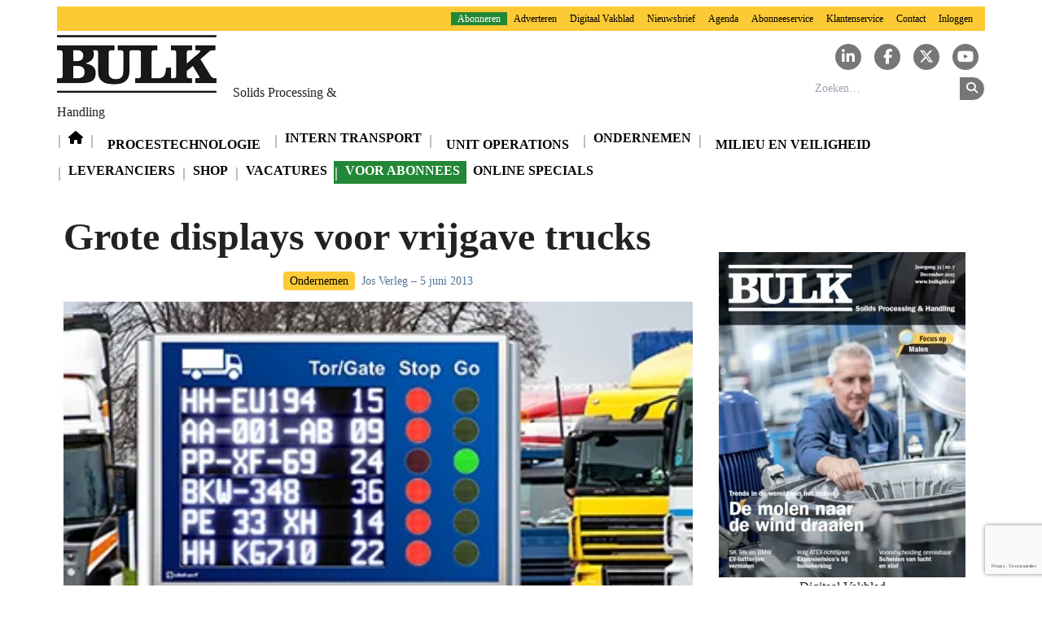

--- FILE ---
content_type: text/html; charset=UTF-8
request_url: https://www.bulkgids.nl/ondernemen/grote-displays-voor-vrijgave-trucks/
body_size: 30391
content:
<!DOCTYPE html><html lang="nl-NL"><head><script data-no-optimize="1">var litespeed_docref=sessionStorage.getItem("litespeed_docref");litespeed_docref&&(Object.defineProperty(document,"referrer",{get:function(){return litespeed_docref}}),sessionStorage.removeItem("litespeed_docref"));</script> <meta charset="UTF-8"><meta name="viewport" content="width=device-width, initial-scale=1, shrink-to-fit=no"> <script type="litespeed/javascript">function emg_framework_maybe_execute(callback,...args){if(typeof window[callback]=="function"){return window[callback](...args)}
return!1}</script> <script type="litespeed/javascript">var gpt_vars={"targeting":{"allowCookies":"false","post":["2587","grote-displays-voor-vrijgave-trucks"],"category":"ondernemen","post_type":"post","page_type":"singular"},"settings":{"allowCookies":!1,"collapseEmptyDivs":!0}};document.addEventListener('DOMContentLiteSpeedLoaded',function(){window.consentManager.onConsentUpdate((cookiesAllowed,trackingAllowed)=>{gpt_vars.targeting.allowCookies=cookiesAllowed;gpt_vars.settings.allowCookies=cookiesAllowed})})</script> <meta name='robots' content='index, follow, max-image-preview:large, max-snippet:-1, max-video-preview:-1' /><style>img:is([sizes="auto" i], [sizes^="auto," i]) { contain-intrinsic-size: 3000px 1500px }</style> <script type="litespeed/javascript">window.koko_analytics={"url":"https:\/\/www.bulkgids.nl\/koko-analytics-collect.php","site_url":"https:\/\/www.bulkgids.nl","post_id":2587,"path":"\/ondernemen\/grote-displays-voor-vrijgave-trucks\/","method":"cookie","use_cookie":!0}</script>  <script data-cfasync="false" data-pagespeed-no-defer>var gtm4wp_datalayer_name = "dataLayer";
	var dataLayer = dataLayer || [];
	const gtm4wp_use_sku_instead = 1;
	const gtm4wp_currency = 'EUR';
	const gtm4wp_product_per_impression = 10;
	const gtm4wp_clear_ecommerce = false;
	const gtm4wp_datalayer_max_timeout = 2000;

	const gtm4wp_scrollerscript_debugmode         = false;
	const gtm4wp_scrollerscript_callbacktime      = 100;
	const gtm4wp_scrollerscript_readerlocation    = 150;
	const gtm4wp_scrollerscript_contentelementid  = "content";
	const gtm4wp_scrollerscript_scannertime       = 60;</script> <title>Grote displays voor vrijgave trucks - Bulkgids</title><link rel="canonical" href="https://www.bulkgids.nl/ondernemen/grote-displays-voor-vrijgave-trucks/" /><meta property="og:locale" content="nl_NL" /><meta property="og:type" content="article" /><meta property="og:title" content="Grote displays voor vrijgave trucks - Bulkgids" /><meta property="og:description" content="Siebert presenteert een serie grote displays voor de vrijgave van trucks op laad- en losfaciliteiten." /><meta property="og:url" content="https://www.bulkgids.nl/ondernemen/grote-displays-voor-vrijgave-trucks/" /><meta property="og:site_name" content="Bulkgids" /><meta property="article:publisher" content="https://www.facebook.com/vakbladbulk/" /><meta property="article:published_time" content="2013-06-05T14:07:00+00:00" /><meta property="article:modified_time" content="2018-09-27T08:45:00+00:00" /><meta property="og:image" content="https://www.bulkgids.nl/wp-content/uploads/2013/06/siebert_display-2.jpg" /><meta property="og:image:width" content="370" /><meta property="og:image:height" content="250" /><meta property="og:image:type" content="image/jpeg" /><meta name="author" content="Redactie Bulk" /><meta name="twitter:card" content="summary_large_image" /><meta name="twitter:creator" content="@bulkgids" /><meta name="twitter:site" content="@bulkgids" /><meta name="twitter:label1" content="Geschreven door" /><meta name="twitter:data1" content="Redactie Bulk" /><meta name="twitter:label2" content="Geschatte leestijd" /><meta name="twitter:data2" content="1 minuut" /> <script type="application/ld+json" class="yoast-schema-graph">{"@context":"https://schema.org","@graph":[{"@type":"Article","@id":"https://www.bulkgids.nl/ondernemen/grote-displays-voor-vrijgave-trucks/#article","isPartOf":{"@id":"https://www.bulkgids.nl/ondernemen/grote-displays-voor-vrijgave-trucks/"},"author":{"name":"Redactie Bulk","@id":"https://www.bulkgids.nl/#/schema/person/7395216900c8d4c001079f82f433772c"},"headline":"Grote displays voor vrijgave trucks","datePublished":"2013-06-05T14:07:00+00:00","dateModified":"2018-09-27T08:45:00+00:00","mainEntityOfPage":{"@id":"https://www.bulkgids.nl/ondernemen/grote-displays-voor-vrijgave-trucks/"},"wordCount":112,"commentCount":0,"publisher":{"@id":"https://www.bulkgids.nl/#organization"},"image":{"@id":"https://www.bulkgids.nl/ondernemen/grote-displays-voor-vrijgave-trucks/#primaryimage"},"thumbnailUrl":"https://www.bulkgids.nl/wp-content/uploads/2013/06/siebert_display-2.jpg","articleSection":["Ondernemen"],"inLanguage":"nl-NL","potentialAction":[{"@type":"CommentAction","name":"Comment","target":["https://www.bulkgids.nl/ondernemen/grote-displays-voor-vrijgave-trucks/#respond"]}]},{"@type":"WebPage","@id":"https://www.bulkgids.nl/ondernemen/grote-displays-voor-vrijgave-trucks/","url":"https://www.bulkgids.nl/ondernemen/grote-displays-voor-vrijgave-trucks/","name":"Grote displays voor vrijgave trucks - Bulkgids","isPartOf":{"@id":"https://www.bulkgids.nl/#website"},"primaryImageOfPage":{"@id":"https://www.bulkgids.nl/ondernemen/grote-displays-voor-vrijgave-trucks/#primaryimage"},"image":{"@id":"https://www.bulkgids.nl/ondernemen/grote-displays-voor-vrijgave-trucks/#primaryimage"},"thumbnailUrl":"https://www.bulkgids.nl/wp-content/uploads/2013/06/siebert_display-2.jpg","datePublished":"2013-06-05T14:07:00+00:00","dateModified":"2018-09-27T08:45:00+00:00","breadcrumb":{"@id":"https://www.bulkgids.nl/ondernemen/grote-displays-voor-vrijgave-trucks/#breadcrumb"},"inLanguage":"nl-NL","potentialAction":[{"@type":"ReadAction","target":["https://www.bulkgids.nl/ondernemen/grote-displays-voor-vrijgave-trucks/"]}]},{"@type":"ImageObject","inLanguage":"nl-NL","@id":"https://www.bulkgids.nl/ondernemen/grote-displays-voor-vrijgave-trucks/#primaryimage","url":"https://www.bulkgids.nl/wp-content/uploads/2013/06/siebert_display-2.jpg","contentUrl":"https://www.bulkgids.nl/wp-content/uploads/2013/06/siebert_display-2.jpg","width":370,"height":250},{"@type":"BreadcrumbList","@id":"https://www.bulkgids.nl/ondernemen/grote-displays-voor-vrijgave-trucks/#breadcrumb","itemListElement":[{"@type":"ListItem","position":1,"name":"Home","item":"https://www.bulkgids.nl/"},{"@type":"ListItem","position":2,"name":"Ondernemen","item":"https://www.bulkgids.nl/categorie/ondernemen/"},{"@type":"ListItem","position":3,"name":"Grote displays voor vrijgave trucks"}]},{"@type":"WebSite","@id":"https://www.bulkgids.nl/#website","url":"https://www.bulkgids.nl/","name":"Bulkgids","description":"Solids Processing &amp; Handling","publisher":{"@id":"https://www.bulkgids.nl/#organization"},"potentialAction":[{"@type":"SearchAction","target":{"@type":"EntryPoint","urlTemplate":"https://www.bulkgids.nl/?s={search_term_string}"},"query-input":{"@type":"PropertyValueSpecification","valueRequired":true,"valueName":"search_term_string"}}],"inLanguage":"nl-NL"},{"@type":"Organization","@id":"https://www.bulkgids.nl/#organization","name":"Eisma BULK Bulkgids","url":"https://www.bulkgids.nl/","logo":{"@type":"ImageObject","inLanguage":"nl-NL","@id":"https://www.bulkgids.nl/#/schema/logo/image/","url":"https://www.bulkgids.nl/wp-content/uploads/2025/01/logo-bulk-2.png","contentUrl":"https://www.bulkgids.nl/wp-content/uploads/2025/01/logo-bulk-2.png","width":196,"height":71,"caption":"Eisma BULK Bulkgids"},"image":{"@id":"https://www.bulkgids.nl/#/schema/logo/image/"},"sameAs":["https://www.facebook.com/vakbladbulk/","https://x.com/bulkgids","https://www.linkedin.com/groups/2322209/","https://www.youtube.com/channel/UCKQMFsAdyR6-9jKtKcmsWdQ"]},{"@type":"Person","@id":"https://www.bulkgids.nl/#/schema/person/7395216900c8d4c001079f82f433772c","name":"Redactie Bulk","image":{"@type":"ImageObject","inLanguage":"nl-NL","@id":"https://www.bulkgids.nl/#/schema/person/image/","url":"https://www.bulkgids.nl/wp-content/litespeed/avatar/3ef395e419e21f466f8d45592f9ec47f.jpg?ver=1768553539","contentUrl":"https://www.bulkgids.nl/wp-content/litespeed/avatar/3ef395e419e21f466f8d45592f9ec47f.jpg?ver=1768553539","caption":"Redactie Bulk"}}]}</script> <link rel='dns-prefetch' href='//player.vimeo.com' /><link rel='dns-prefetch' href='//w.soundcloud.com' /><link rel='dns-prefetch' href='//fonts.googleapis.com' /><link rel="alternate" type="application/rss+xml" title="Bulkgids &raquo; feed" href="https://www.bulkgids.nl/feed/" /><link rel="alternate" type="application/rss+xml" title="Bulkgids &raquo; reacties feed" href="https://www.bulkgids.nl/comments/feed/" /><link rel="alternate" type="application/rss+xml" title="Bulkgids &raquo; Grote displays voor vrijgave trucks reacties feed" href="https://www.bulkgids.nl/ondernemen/grote-displays-voor-vrijgave-trucks/feed/" />
<script type="litespeed/javascript">window.googlefc=window.googlefc||{};window.googlefc.ccpa=window.googlefc.ccpa||{};window.googlefc.callbackQueue=window.googlefc.callbackQueue||[]</script>  <script type="litespeed/javascript">(function(){'use strict';var g=function(a){var b=0;return function(){return b<a.length?{done:!1,value:a[b++]}:{done:!0}}},l=this||self,m=/^[\w+/_-]+[=]{0,2}$/,p=null,q=function(){},r=function(a){var b=typeof a;if("object"==b)if(a){if(a instanceof Array)return"array";if(a instanceof Object)return b;var c=Object.prototype.toString.call(a);if("[object Window]"==c)return"object";if("[object Array]"==c||"number"==typeof a.length&&"undefined"!=typeof a.splice&&"undefined"!=typeof a.propertyIsEnumerable&&!a.propertyIsEnumerable("splice"))return"array";if("[object Function]"==c||"undefined"!=typeof a.call&&"undefined"!=typeof a.propertyIsEnumerable&&!a.propertyIsEnumerable("call"))return"function"}else return"null";else if("function"==b&&"undefined"==typeof a.call)return"object";return b},u=function(a,b){function c(){}c.prototype=b.prototype;a.prototype=new c;a.prototype.constructor=a};var v=function(a,b){Object.defineProperty(l,a,{configurable:!1,get:function(){return b},set:q})};var y=function(a,b){this.b=a===w&&b||"";this.a=x},x={},w={};var aa=function(a,b){a.src=b instanceof y&&b.constructor===y&&b.a===x?b.b:"type_error:TrustedResourceUrl";if(null===p)b:{b=l.document;if((b=b.querySelector&&b.querySelector("script[nonce]"))&&(b=b.nonce||b.getAttribute("nonce"))&&m.test(b)){p=b;break b}p=""}b=p;b&&a.setAttribute("nonce",b)};var z=function(){return Math.floor(2147483648*Math.random()).toString(36)+Math.abs(Math.floor(2147483648*Math.random())^+new Date).toString(36)};var A=function(a,b){b=String(b);"application/xhtml+xml"===a.contentType&&(b=b.toLowerCase());return a.createElement(b)},B=function(a){this.a=a||l.document||document};B.prototype.appendChild=function(a,b){a.appendChild(b)};var C=function(a,b,c,d,e,f){try{var k=a.a,h=A(a.a,"SCRIPT");h.async=!0;aa(h,b);k.head.appendChild(h);h.addEventListener("load",function(){e();d&&k.head.removeChild(h)});h.addEventListener("error",function(){0<c?C(a,b,c-1,d,e,f):(d&&k.head.removeChild(h),f())})}catch(n){f()}};var ba=l.atob("aHR0cHM6Ly93d3cuZ3N0YXRpYy5jb20vaW1hZ2VzL2ljb25zL21hdGVyaWFsL3N5c3RlbS8xeC93YXJuaW5nX2FtYmVyXzI0ZHAucG5n"),ca=l.atob("WW91IGFyZSBzZWVpbmcgdGhpcyBtZXNzYWdlIGJlY2F1c2UgYWQgb3Igc2NyaXB0IGJsb2NraW5nIHNvZnR3YXJlIGlzIGludGVyZmVyaW5nIHdpdGggdGhpcyBwYWdlLg=="),da=l.atob("RGlzYWJsZSBhbnkgYWQgb3Igc2NyaXB0IGJsb2NraW5nIHNvZnR3YXJlLCB0aGVuIHJlbG9hZCB0aGlzIHBhZ2Uu"),ea=function(a,b,c){this.b=a;this.f=new B(this.b);this.a=null;this.c=[];this.g=!1;this.i=b;this.h=c},F=function(a){if(a.b.body&&!a.g){var b=function(){D(a);l.setTimeout(function(){return E(a,3)},50)};C(a.f,a.i,2,!0,function(){l[a.h]||b()},b);a.g=!0}},D=function(a){for(var b=G(1,5),c=0;c<b;c++){var d=H(a);a.b.body.appendChild(d);a.c.push(d)}b=H(a);b.style.bottom="0";b.style.left="0";b.style.position="fixed";b.style.width=G(100,110).toString()+"%";b.style.zIndex=G(2147483544,2147483644).toString();b.style["background-color"]=I(249,259,242,252,219,229);b.style["box-shadow"]="0 0 12px #888";b.style.color=I(0,10,0,10,0,10);b.style.display="flex";b.style["justify-content"]="center";b.style["font-family"]="Roboto, Arial";c=H(a);c.style.width=G(80,85).toString()+"%";c.style.maxWidth=G(750,775).toString()+"px";c.style.margin="24px";c.style.display="flex";c.style["align-items"]="flex-start";c.style["justify-content"]="center";d=A(a.f.a,"IMG");d.className=z();d.src=ba;d.style.height="24px";d.style.width="24px";d.style["padding-right"]="16px";var e=H(a),f=H(a);f.style["font-weight"]="bold";f.textContent=ca;var k=H(a);k.textContent=da;J(a,e,f);J(a,e,k);J(a,c,d);J(a,c,e);J(a,b,c);a.a=b;a.b.body.appendChild(a.a);b=G(1,5);for(c=0;c<b;c++)d=H(a),a.b.body.appendChild(d),a.c.push(d)},J=function(a,b,c){for(var d=G(1,5),e=0;e<d;e++){var f=H(a);b.appendChild(f)}b.appendChild(c);c=G(1,5);for(d=0;d<c;d++)e=H(a),b.appendChild(e)},G=function(a,b){return Math.floor(a+Math.random()*(b-a))},I=function(a,b,c,d,e,f){return"rgb("+G(Math.max(a,0),Math.min(b,255)).toString()+","+G(Math.max(c,0),Math.min(d,255)).toString()+","+G(Math.max(e,0),Math.min(f,255)).toString()+")"},H=function(a){a=A(a.f.a,"DIV");a.className=z();return a},E=function(a,b){0>=b||null!=a.a&&0!=a.a.offsetHeight&&0!=a.a.offsetWidth||(fa(a),D(a),l.setTimeout(function(){return E(a,b-1)},50))},fa=function(a){var b=a.c;var c="undefined"!=typeof Symbol&&Symbol.iterator&&b[Symbol.iterator];b=c?c.call(b):{next:g(b)};for(c=b.next();!c.done;c=b.next())(c=c.value)&&c.parentNode&&c.parentNode.removeChild(c);a.c=[];(b=a.a)&&b.parentNode&&b.parentNode.removeChild(b);a.a=null};var ia=function(a,b,c,d,e){var f=ha(c),k=function(n){n.appendChild(f);l.setTimeout(function(){f?(0!==f.offsetHeight&&0!==f.offsetWidth?b():a(),f.parentNode&&f.parentNode.removeChild(f)):a()},d)},h=function(n){document.body?k(document.body):0<n?l.setTimeout(function(){h(n-1)},e):b()};h(3)},ha=function(a){var b=document.createElement("div");b.className=a;b.style.width="1px";b.style.height="1px";b.style.position="absolute";b.style.left="-10000px";b.style.top="-10000px";b.style.zIndex="-10000";return b};var K={},L=null;var M=function(){},N="function"==typeof Uint8Array,O=function(a,b){a.b=null;b||(b=[]);a.j=void 0;a.f=-1;a.a=b;a:{if(b=a.a.length){--b;var c=a.a[b];if(!(null===c||"object"!=typeof c||Array.isArray(c)||N&&c instanceof Uint8Array)){a.g=b-a.f;a.c=c;break a}}a.g=Number.MAX_VALUE}a.i={}},P=[],Q=function(a,b){if(b<a.g){b+=a.f;var c=a.a[b];return c===P?a.a[b]=[]:c}if(a.c)return c=a.c[b],c===P?a.c[b]=[]:c},R=function(a,b,c){a.b||(a.b={});if(!a.b[c]){var d=Q(a,c);d&&(a.b[c]=new b(d))}return a.b[c]};M.prototype.h=N?function(){var a=Uint8Array.prototype.toJSON;Uint8Array.prototype.toJSON=function(){var b;void 0===b&&(b=0);if(!L){L={};for(var c="ABCDEFGHIJKLMNOPQRSTUVWXYZabcdefghijklmnopqrstuvwxyz0123456789".split(""),d=["+/=","+/","-_=","-_.","-_"],e=0;5>e;e++){var f=c.concat(d[e].split(""));K[e]=f;for(var k=0;k<f.length;k++){var h=f[k];void 0===L[h]&&(L[h]=k)}}}b=K[b];c=[];for(d=0;d<this.length;d+=3){var n=this[d],t=(e=d+1<this.length)?this[d+1]:0;h=(f=d+2<this.length)?this[d+2]:0;k=n>>2;n=(n&3)<<4|t>>4;t=(t&15)<<2|h>>6;h&=63;f||(h=64,e||(t=64));c.push(b[k],b[n],b[t]||"",b[h]||"")}return c.join("")};try{return JSON.stringify(this.a&&this.a,S)}finally{Uint8Array.prototype.toJSON=a}}:function(){return JSON.stringify(this.a&&this.a,S)};var S=function(a,b){return"number"!==typeof b||!isNaN(b)&&Infinity!==b&&-Infinity!==b?b:String(b)};M.prototype.toString=function(){return this.a.toString()};var T=function(a){O(this,a)};u(T,M);var U=function(a){O(this,a)};u(U,M);var ja=function(a,b){this.c=new B(a);var c=R(b,T,5);c=new y(w,Q(c,4)||"");this.b=new ea(a,c,Q(b,4));this.a=b},ka=function(a,b,c,d){b=new T(b?JSON.parse(b):null);b=new y(w,Q(b,4)||"");C(a.c,b,3,!1,c,function(){ia(function(){F(a.b);d(!1)},function(){d(!0)},Q(a.a,2),Q(a.a,3),Q(a.a,1))})};var la=function(a,b){V(a,"internal_api_load_with_sb",function(c,d,e){ka(b,c,d,e)});V(a,"internal_api_sb",function(){F(b.b)})},V=function(a,b,c){a=l.btoa(a+b);v(a,c)},W=function(a,b,c){for(var d=[],e=2;e<arguments.length;++e)d[e-2]=arguments[e];e=l.btoa(a+b);e=l[e];if("function"==r(e))e.apply(null,d);else throw Error("API not exported.")};var X=function(a){O(this,a)};u(X,M);var Y=function(a){this.h=window;this.a=a;this.b=Q(this.a,1);this.f=R(this.a,T,2);this.g=R(this.a,U,3);this.c=!1};Y.prototype.start=function(){ma();var a=new ja(this.h.document,this.g);la(this.b,a);na(this)};var ma=function(){var a=function(){if(!l.frames.googlefcPresent)if(document.body){var b=document.createElement("iframe");b.style.display="none";b.style.width="0px";b.style.height="0px";b.style.border="none";b.style.zIndex="-1000";b.style.left="-1000px";b.style.top="-1000px";b.name="googlefcPresent";document.body.appendChild(b)}else l.setTimeout(a,5)};a()},na=function(a){var b=Date.now();W(a.b,"internal_api_load_with_sb",a.f.h(),function(){var c;var d=a.b,e=l[l.btoa(d+"loader_js")];if(e){e=l.atob(e);e=parseInt(e,10);d=l.btoa(d+"loader_js").split(".");var f=l;d[0]in f||"undefined"==typeof f.execScript||f.execScript("var "+d[0]);for(;d.length&&(c=d.shift());)d.length?f[c]&&f[c]!==Object.prototype[c]?f=f[c]:f=f[c]={}:f[c]=null;c=Math.abs(b-e);c=1728E5>c?0:c}else c=-1;0!=c&&(W(a.b,"internal_api_sb"),Z(a,Q(a.a,6)))},function(c){Z(a,c?Q(a.a,4):Q(a.a,5))})},Z=function(a,b){a.c||(a.c=!0,a=new l.XMLHttpRequest,a.open("GET",b,!0),a.send())};(function(a,b){l[a]=function(c){for(var d=[],e=0;e<arguments.length;++e)d[e-0]=arguments[e];l[a]=q;b.apply(null,d)}})("__d3lUW8vwsKlB__",function(a){"function"==typeof window.atob&&(a=window.atob(a),a=new X(a?JSON.parse(a):null),(new Y(a)).start())})}).call(this);window.__d3lUW8vwsKlB__("[base64]")</script>  <script type="litespeed/javascript">const emgfFcAdvanced=!0;const emgfFcPendingEcommerceEvents=[];if(emgfFcAdvanced){window.dataLayer=window.dataLayer||[];const originalPush=window.dataLayer.push;window.dataLayer.push=function(obj){if(obj.event&&obj.ecommerce){emgfFcPendingEcommerceEvents.push(obj);return}
return originalPush.apply(this,arguments)}}
document.addEventListener('DOMContentLiteSpeedLoaded',()=>{window.consentManager.init();window.consentManager.onConsentUpdate((cookiesAllowed,trackingAllowed)=>{const setConsentValues=(isGranted)=>({'functionality_storage':isGranted?'granted':'denied','personalization_storage':isGranted?'granted':'denied','analytics_storage':isGranted?'granted':'denied','security_storage':isGranted?'granted':'denied','ad_storage':isGranted&&trackingAllowed?'granted':'denied','ad_personalization':isGranted&&trackingAllowed?'granted':'denied','ad_user_data':isGranted&&trackingAllowed?'granted':'denied',});let consent=setConsentValues(cookiesAllowed);if(trackingAllowed){consent.analytics_storage='granted';consent.personalization_storage='granted'}
gtag('consent','update',consent);if(emgfFcAdvanced){window.dataLayer.push({'event':'consent_update_complete'});if(emgfFcPendingEcommerceEvents.length>0){emgfFcPendingEcommerceEvents.forEach(obj=>{window.dataLayer.push(obj)})}}});if(emgfFcAdvanced){window.addEventListener('emgf_fc_loaded',function(){window.dataLayer.push({'event':'ga4_config_ready'})})}})
async function emg_framework_is_cookies_allowed(){var ConsentManager=window.consentManager;const consentStatus=ConsentManager.isConsentGiven();return consentStatus.cookies}
async function emg_framework_is_tracking_allowed(){var ConsentManager=window.consentManager;const consentStatus=ConsentManager.isConsentGiven();return consentStatus.tracking}</script> <style id="litespeed-ccss">ul{box-sizing:border-box}:root{--wp--preset--font-size--normal:16px;--wp--preset--font-size--huge:42px}body{--wp--preset--color--black:#000;--wp--preset--color--cyan-bluish-gray:#abb8c3;--wp--preset--color--white:#fff;--wp--preset--color--pale-pink:#f78da7;--wp--preset--color--vivid-red:#cf2e2e;--wp--preset--color--luminous-vivid-orange:#ff6900;--wp--preset--color--luminous-vivid-amber:#fcb900;--wp--preset--color--light-green-cyan:#7bdcb5;--wp--preset--color--vivid-green-cyan:#00d084;--wp--preset--color--pale-cyan-blue:#8ed1fc;--wp--preset--color--vivid-cyan-blue:#0693e3;--wp--preset--color--vivid-purple:#9b51e0;--wp--preset--gradient--vivid-cyan-blue-to-vivid-purple:linear-gradient(135deg,rgba(6,147,227,1) 0%,#9b51e0 100%);--wp--preset--gradient--light-green-cyan-to-vivid-green-cyan:linear-gradient(135deg,#7adcb4 0%,#00d082 100%);--wp--preset--gradient--luminous-vivid-amber-to-luminous-vivid-orange:linear-gradient(135deg,rgba(252,185,0,1) 0%,rgba(255,105,0,1) 100%);--wp--preset--gradient--luminous-vivid-orange-to-vivid-red:linear-gradient(135deg,rgba(255,105,0,1) 0%,#cf2e2e 100%);--wp--preset--gradient--very-light-gray-to-cyan-bluish-gray:linear-gradient(135deg,#eee 0%,#a9b8c3 100%);--wp--preset--gradient--cool-to-warm-spectrum:linear-gradient(135deg,#4aeadc 0%,#9778d1 20%,#cf2aba 40%,#ee2c82 60%,#fb6962 80%,#fef84c 100%);--wp--preset--gradient--blush-light-purple:linear-gradient(135deg,#ffceec 0%,#9896f0 100%);--wp--preset--gradient--blush-bordeaux:linear-gradient(135deg,#fecda5 0%,#fe2d2d 50%,#6b003e 100%);--wp--preset--gradient--luminous-dusk:linear-gradient(135deg,#ffcb70 0%,#c751c0 50%,#4158d0 100%);--wp--preset--gradient--pale-ocean:linear-gradient(135deg,#fff5cb 0%,#b6e3d4 50%,#33a7b5 100%);--wp--preset--gradient--electric-grass:linear-gradient(135deg,#caf880 0%,#71ce7e 100%);--wp--preset--gradient--midnight:linear-gradient(135deg,#020381 0%,#2874fc 100%);--wp--preset--font-size--small:13px;--wp--preset--font-size--medium:20px;--wp--preset--font-size--large:36px;--wp--preset--font-size--x-large:42px;--wp--preset--spacing--20:.44rem;--wp--preset--spacing--30:.67rem;--wp--preset--spacing--40:1rem;--wp--preset--spacing--50:1.5rem;--wp--preset--spacing--60:2.25rem;--wp--preset--spacing--70:3.38rem;--wp--preset--spacing--80:5.06rem;--wp--preset--shadow--natural:6px 6px 9px rgba(0,0,0,.2);--wp--preset--shadow--deep:12px 12px 50px rgba(0,0,0,.4);--wp--preset--shadow--sharp:6px 6px 0px rgba(0,0,0,.2);--wp--preset--shadow--outlined:6px 6px 0px -3px rgba(255,255,255,1),6px 6px rgba(0,0,0,1);--wp--preset--shadow--crisp:6px 6px 0px rgba(0,0,0,1)}.emg-framework-btn-whatsapp{background-color:#25d366}.emg-framework-social-share-link,.emg-framework-social-share-link:visited{color:#fff;margin-right:3px;display:inline-flex;align-items:center;justify-content:center;padding:5px!important;min-width:20px}.emg-framework-social-share-link:visited svg,.emg-framework-social-share-link svg{width:18px;height:18px}@media (max-width:720px){.emg-framework-hide-sm{display:none!important}}@media (min-width:720px) and (max-width:980px){.emg-framework-hide-md{display:none!important}}@media (min-width:980px){.emg-framework-hide-lg{display:none!important}}.fa{display:inline-block;font:normal normal normal 14px/1 FontAwesome;font-size:inherit;text-rendering:auto;-webkit-font-smoothing:antialiased;-moz-osx-font-smoothing:grayscale}.pull-right{float:right}.fa-search:before{content:"\f002"}.fa-home:before{content:"\f015"}.fa-twitter-square:before{content:"\f081"}.fa-facebook-square:before{content:"\f082"}.fa-linkedin-square:before{content:"\f08c"}.fa-bars:before{content:"\f0c9"}.fa-youtube-square:before{content:"\f166"}.sr-only{position:absolute;width:1px;height:1px;padding:0;margin:-1px;overflow:hidden;clip:rect(0,0,0,0);border:0}:root{--woocommerce:#7f54b3;--wc-green:#7ad03a;--wc-red:#a00;--wc-orange:#ffba00;--wc-blue:#2ea2cc;--wc-primary:#7f54b3;--wc-primary-text:#fff;--wc-secondary:#e9e6ed;--wc-secondary-text:#515151;--wc-highlight:#b3af54;--wc-highligh-text:#fff;--wc-content-bg:#fff;--wc-subtext:#767676}@media only screen and (max-width:768px){:root{--woocommerce:#7f54b3;--wc-green:#7ad03a;--wc-red:#a00;--wc-orange:#ffba00;--wc-blue:#2ea2cc;--wc-primary:#7f54b3;--wc-primary-text:#fff;--wc-secondary:#e9e6ed;--wc-secondary-text:#515151;--wc-highlight:#b3af54;--wc-highligh-text:#fff;--wc-content-bg:#fff;--wc-subtext:#767676}}:root{--woocommerce:#7f54b3;--wc-green:#7ad03a;--wc-red:#a00;--wc-orange:#ffba00;--wc-blue:#2ea2cc;--wc-primary:#7f54b3;--wc-primary-text:#fff;--wc-secondary:#e9e6ed;--wc-secondary-text:#515151;--wc-highlight:#b3af54;--wc-highligh-text:#fff;--wc-content-bg:#fff;--wc-subtext:#767676}:root{--blue:#3c609e;--indigo:#6610f2;--purple:#ad3cbe;--pink:#e83e8c;--red:#dc3545;--orange:#cc4e34;--yellow:#ecba35;--green:#28a745;--teal:#20c997;--cyan:#01a08c;--white:#fff;--gray:#6c757d;--gray-dark:#343a40;--primary:#fcca34;--secondary:#afafaf;--success:#28a745;--info:#01a08c;--warning:#ecba35;--danger:#dc3545;--light:#f8f9fa;--dark:#343a40;--breakpoint-xs:0;--breakpoint-sm:576px;--breakpoint-md:768px;--breakpoint-lg:992px;--breakpoint-xl:1200px;--font-family-sans-serif:-apple-system,BlinkMacSystemFont,"Segoe UI",Roboto,"Helvetica Neue",Arial,sans-serif,"Apple Color Emoji","Segoe UI Emoji","Segoe UI Symbol";--font-family-monospace:SFMono-Regular,Menlo,Monaco,Consolas,"Liberation Mono","Courier New",monospace}*,:after,:before{box-sizing:border-box}html{font-family:sans-serif;line-height:1.15;-webkit-text-size-adjust:100%;-ms-text-size-adjust:100%;-ms-overflow-style:scrollbar}@-ms-viewport{width:device-width}article,header,nav{display:block}body{margin:0;font-family:-apple-system,BlinkMacSystemFont,"Segoe UI",Roboto,"Helvetica Neue",Arial,sans-serif,"Apple Color Emoji","Segoe UI Emoji","Segoe UI Symbol";font-size:1rem;font-weight:400;line-height:1.5;color:#111;text-align:left;background-color:#f7f7f7}hr{box-sizing:content-box;height:0;overflow:visible}h1,h3{margin-top:0;margin-bottom:.5rem}p{margin-top:0;margin-bottom:1rem}ul{margin-top:0;margin-bottom:1rem}ul ul{margin-bottom:0}small{font-size:80%}a{color:#fcca34;text-decoration:none;background-color:transparent;-webkit-text-decoration-skip:objects}img{vertical-align:middle;border-style:none}svg:not(:root){overflow:hidden}label{display:inline-block;margin-bottom:.5rem}button{border-radius:0}button,input,textarea{margin:0;font-family:inherit;font-size:inherit;line-height:inherit}button,input{overflow:visible}button{text-transform:none}[type=submit],button,html [type=button]{-webkit-appearance:button}[type=button]::-moz-focus-inner,[type=submit]::-moz-focus-inner,button::-moz-focus-inner{padding:0;border-style:none}textarea{overflow:auto;resize:vertical}::-webkit-file-upload-button{font:inherit;-webkit-appearance:button}h1,h3{margin-bottom:.5rem;font-family:inherit;font-weight:700;line-height:1.2;color:inherit}h1{font-size:3rem}h3{font-size:1.6rem}hr{margin-top:1rem;margin-bottom:1rem;border:0;border-top:1px solid rgba(0,0,0,.1)}small{font-size:80%;font-weight:400}.img-fluid{max-width:100%;height:auto}.container{width:100%;padding-right:15px;padding-left:15px;margin-right:auto;margin-left:auto}@media (min-width:576px){.container{max-width:420px}}@media (min-width:768px){.container{max-width:720px}}@media (min-width:992px){.container{max-width:980px}}@media (min-width:1200px){.container{max-width:1094px}}.row{display:flex;flex-wrap:wrap;margin-right:-15px;margin-left:-15px}.col-12,.col-4,.col-8,.col-md-5,.col-md-7{position:relative;width:100%;min-height:1px;padding-right:15px;padding-left:15px}.col-4{flex:0 0 33.33333%;max-width:33.33333%}.col-8{flex:0 0 66.66667%;max-width:66.66667%}.col-12{flex:0 0 100%;max-width:100%}@media (min-width:768px){.col-md-5{flex:0 0 41.66667%;max-width:41.66667%}.col-md-7{flex:0 0 58.33333%;max-width:58.33333%}}.form-control{display:block;width:100%;padding:.375rem .75rem;font-size:1rem;line-height:1.5;color:#495057;background-color:#fff;background-clip:padding-box;border:1px solid #ced4da;border-radius:.25rem}.form-control::-ms-expand{background-color:transparent;border:0}.form-control-sm{padding:.25rem .5rem;font-size:.875rem;line-height:1.5;border-radius:.2rem}.form-group{margin-bottom:1rem}.btn{display:inline-block;font-weight:400;text-align:center;white-space:nowrap;vertical-align:middle;border:1px solid transparent;padding:.375rem .75rem;font-size:1rem;line-height:1.5;border-radius:.25rem}.btn-secondary{color:#212529;background-color:#afafaf;border-color:#afafaf}.btn-sm{padding:.25rem .5rem;font-size:.875rem;line-height:1.5;border-radius:.2rem}.collapse{display:none}.dropdown{position:relative}.dropdown-toggle:after{display:inline-block;width:0;height:0;margin-left:.255em;vertical-align:.255em;content:"";border-top:.3em solid;border-right:.3em solid transparent;border-bottom:0;border-left:.3em solid transparent}.dropdown-menu{position:absolute;top:100%;left:0;z-index:1000;display:none;float:left;min-width:10rem;padding:.5rem 0;margin:.125rem 0 0;font-size:1rem;color:#111;text-align:left;list-style:none;background-color:#fff;background-clip:padding-box;border:1px solid rgba(0,0,0,.15);border-radius:.25rem}.input-group{position:relative;display:flex;flex-wrap:wrap;align-items:stretch;width:100%}.input-group>.form-control{position:relative;flex:1 1 auto;width:1%;margin-bottom:0}.input-group>.form-control:not(:last-child){border-top-right-radius:0;border-bottom-right-radius:0}.input-group-append{display:flex}.input-group-append .btn{position:relative;z-index:2}.input-group-append{margin-left:-1px}.input-group>.input-group-append>.btn{border-top-left-radius:0;border-bottom-left-radius:0}.nav{display:flex;flex-wrap:wrap;padding-left:0;margin-bottom:0;list-style:none}.nav-link{display:block;padding:.5rem 1rem}.navbar{position:relative;display:flex;flex-wrap:wrap;align-items:center;justify-content:space-between;padding:.5rem 1rem}.navbar>.container{display:flex;flex-wrap:wrap;align-items:center;justify-content:space-between}.navbar-brand{display:inline-block;padding-top:.3125rem;padding-bottom:.3125rem;margin-right:1rem;font-size:1.25rem;line-height:inherit;white-space:nowrap}.navbar-nav{display:flex;flex-direction:column;padding-left:0;margin-bottom:0;list-style:none}.navbar-nav .nav-link{padding-right:0;padding-left:0}.navbar-nav .dropdown-menu{position:static;float:none}.navbar-collapse{flex-basis:100%;flex-grow:1;align-items:center}.navbar-toggler{padding:.25rem .75rem;font-size:1.25rem;line-height:1;background-color:transparent;border:1px solid transparent;border-radius:.25rem}@media (max-width:767.98px){.navbar-expand-md>.container{padding-right:0;padding-left:0}}@media (min-width:768px){.navbar-expand-md{flex-flow:row nowrap;justify-content:flex-start}.navbar-expand-md .navbar-nav{flex-direction:row}.navbar-expand-md .navbar-nav .dropdown-menu{position:absolute}.navbar-expand-md .navbar-nav .nav-link{padding-right:.5rem;padding-left:.5rem}.navbar-expand-md>.container{flex-wrap:nowrap}.navbar-expand-md .navbar-collapse{display:flex!important;flex-basis:auto}}.navbar-light .navbar-nav .nav-link{color:rgba(0,0,0,.5)}.list-group{display:flex;flex-direction:column;padding-left:0;margin-bottom:0}.d-none{display:none!important}.d-inline-block{display:inline-block!important}@media (min-width:768px){.d-md-none{display:none!important}.d-md-inline-block{display:inline-block!important}.d-md-block{display:block!important}}.justify-content-end{justify-content:flex-end!important}.sr-only{position:absolute;width:1px;height:1px;padding:0;overflow:hidden;clip:rect(0,0,0,0);white-space:nowrap;clip-path:inset(50%);border:0}.mb-0{margin-bottom:0!important}.mt-4{margin-top:1.5rem!important}.mb-4{margin-bottom:1.5rem!important}.pb-0{padding-bottom:0!important}.pt-1{padding-top:.25rem!important}.pt-3{padding-top:1rem!important}.pr-3{padding-right:1rem!important}.pt-4{padding-top:1.5rem!important}.pr-4{padding-right:1.5rem!important}.text-right{text-align:right!important}.text-center{text-align:center!important}.wrapper{padding:30px 0}img{max-width:100%;height:auto}.show-logged-in{display:none}.custom-logo-link{padding:0}.navbar-brand{font-weight:400}.mainnav{background-color:#fcca34}@media (max-width:767.98px){.navbar-brand{margin-right:0}}.site-header{background-color:#fcc216;padding:10px 0;color:#fff}.site-header a{color:#fff}.site-header.site-header-light{color:#212529}.site-header.site-header-light a{color:#343a40}.utility-menu{margin-bottom:4px}.utility-menu .nav-link{font-size:.8rem;padding:0 .28rem}.utility-menu-sm{display:none;background-color:#f9bc04}.utility-menu-sm a{color:#fff}.nav-search-sm{display:none}.togglers{display:none}.togglers button{color:#fff;height:30px;width:30px;padding:0;border:none;background:0 0;font-size:1.4rem}@media (max-width:767.98px){.utility-menu{display:none}.nav-search-lg{display:none}.utility-menu-sm{display:block}.togglers{display:block}}.single article .entry-image{height:520px;width:100%;position:relative;background-size:cover;background-position:50%;-webkit-background-size:cover;margin-bottom:30px}.single article .entry-meta{color:#6c757d;font-size:.9rem;padding-bottom:15px}.single .comments-area{background-color:#fff;padding:25px 25px 10px}@media (max-width:767.98px){article .entry-image{max-height:200px}}.fa{display:inline-block;font:normal normal normal 14px/1 FontAwesome;font-size:inherit;text-rendering:auto;-webkit-font-smoothing:antialiased;-moz-osx-font-smoothing:grayscale}.pull-right{float:right}.fa-search:before{content:""}.fa-home:before{content:""}.fa-twitter-square:before{content:""}.fa-facebook-square:before{content:""}.fa-linkedin-square:before{content:""}.fa-bars:before{content:""}.fa-youtube-square:before{content:""}.sr-only{position:absolute;width:1px;height:1px;padding:0;margin:-1px;overflow:hidden;clip:rect(0,0,0,0);border:0}body{font-size:1.1rem}.utility-menu{margin-bottom:0}.utility-nav{float:right;padding:.2rem}.utility-container{background-color:#fcca34;background-clip:content-box}#main-menu{text-transform:uppercase;font-weight:600;display:block}#main-menu>li.menu-item{position:relative;display:inline-block}#main-menu>li.menu-item a{padding-top:0;padding-bottom:0;padding:0 6px 0 0;font-size:18px;display:inline-block;color:rgba(0,0,0,.8)}#main-menu>li.menu-item:not(.menu-item-home):before{content:'|';top:0;display:inline-block;color:rgba(0,0,0,.4);margin-right:8px;font-size:22px}.togglers button{color:#fcca34}.logo-slogan{display:none}@media (min-width:768px){.logo-slogan{margin-left:-18px;margin-bottom:.3125rem!important;font-size:12px;bottom:0;position:absolute;display:inline-block!important;font-weight:700}}.form-control-sm{padding:.35rem .5rem!important;font-size:.875rem;line-height:1.5}body{background-color:#fff}.site-header{background-color:#fff}.mainnav{background-color:#fff}a{color:#ba9400}body{font-family:'Roboto',sans-serif}h1,h3{font-weight:700}h1{font-size:3rem}@media (max-width:575px){h1{font-size:1.6rem}h3{font-size:1.2rem}}.speciaal{background-color:#5cb85c}.fa-twitter-square{display:inline-block;width:.875em;height:.875em;border-radius:.1875em;background:currentColor;vertical-align:top;margin-top:.325rem}.fa-twitter-square:before{content:'D54F';color:#fff;display:inline-block;font-size:.875em;transform:translate(-12%,-12%)}</style><link rel="preload" data-asynced="1" data-optimized="2" as="style" onload="this.onload=null;this.rel='stylesheet'" href="https://www.bulkgids.nl/wp-content/litespeed/ucss/d21ec416c28e222733004e58eec03deb.css?ver=282cc" /><script data-optimized="1" type="litespeed/javascript" data-src="https://www.bulkgids.nl/wp-content/plugins/litespeed-cache/assets/js/css_async.min.js"></script> <style id='wp-block-library-theme-inline-css' type='text/css'>.wp-block-audio :where(figcaption){color:#555;font-size:13px;text-align:center}.is-dark-theme .wp-block-audio :where(figcaption){color:#ffffffa6}.wp-block-audio{margin:0 0 1em}.wp-block-code{border:1px solid #ccc;border-radius:4px;font-family:Menlo,Consolas,monaco,monospace;padding:.8em 1em}.wp-block-embed :where(figcaption){color:#555;font-size:13px;text-align:center}.is-dark-theme .wp-block-embed :where(figcaption){color:#ffffffa6}.wp-block-embed{margin:0 0 1em}.blocks-gallery-caption{color:#555;font-size:13px;text-align:center}.is-dark-theme .blocks-gallery-caption{color:#ffffffa6}:root :where(.wp-block-image figcaption){color:#555;font-size:13px;text-align:center}.is-dark-theme :root :where(.wp-block-image figcaption){color:#ffffffa6}.wp-block-image{margin:0 0 1em}.wp-block-pullquote{border-bottom:4px solid;border-top:4px solid;color:currentColor;margin-bottom:1.75em}.wp-block-pullquote cite,.wp-block-pullquote footer,.wp-block-pullquote__citation{color:currentColor;font-size:.8125em;font-style:normal;text-transform:uppercase}.wp-block-quote{border-left:.25em solid;margin:0 0 1.75em;padding-left:1em}.wp-block-quote cite,.wp-block-quote footer{color:currentColor;font-size:.8125em;font-style:normal;position:relative}.wp-block-quote:where(.has-text-align-right){border-left:none;border-right:.25em solid;padding-left:0;padding-right:1em}.wp-block-quote:where(.has-text-align-center){border:none;padding-left:0}.wp-block-quote.is-large,.wp-block-quote.is-style-large,.wp-block-quote:where(.is-style-plain){border:none}.wp-block-search .wp-block-search__label{font-weight:700}.wp-block-search__button{border:1px solid #ccc;padding:.375em .625em}:where(.wp-block-group.has-background){padding:1.25em 2.375em}.wp-block-separator.has-css-opacity{opacity:.4}.wp-block-separator{border:none;border-bottom:2px solid;margin-left:auto;margin-right:auto}.wp-block-separator.has-alpha-channel-opacity{opacity:1}.wp-block-separator:not(.is-style-wide):not(.is-style-dots){width:100px}.wp-block-separator.has-background:not(.is-style-dots){border-bottom:none;height:1px}.wp-block-separator.has-background:not(.is-style-wide):not(.is-style-dots){height:2px}.wp-block-table{margin:0 0 1em}.wp-block-table td,.wp-block-table th{word-break:normal}.wp-block-table :where(figcaption){color:#555;font-size:13px;text-align:center}.is-dark-theme .wp-block-table :where(figcaption){color:#ffffffa6}.wp-block-video :where(figcaption){color:#555;font-size:13px;text-align:center}.is-dark-theme .wp-block-video :where(figcaption){color:#ffffffa6}.wp-block-video{margin:0 0 1em}:root :where(.wp-block-template-part.has-background){margin-bottom:0;margin-top:0;padding:1.25em 2.375em}</style><style id='classic-theme-styles-inline-css' type='text/css'>/*! This file is auto-generated */
.wp-block-button__link{color:#fff;background-color:#32373c;border-radius:9999px;box-shadow:none;text-decoration:none;padding:calc(.667em + 2px) calc(1.333em + 2px);font-size:1.125em}.wp-block-file__button{background:#32373c;color:#fff;text-decoration:none}</style><style id='emg-customizer-testimonials-style-inline-css' type='text/css'>.emg-customizer-testimonials-block{margin:2rem 0}.emg-customizer-testimonials-block .overlap-section{position:relative}.emg-customizer-testimonials-block .carousel{align-items:stretch;display:flex}.emg-customizer-testimonials-block .testimonial-content{margin-left:auto;margin-right:auto;max-width:768px}.emg-customizer-testimonials-block .quote-symbol{color:rgba(0,0,0,.4);margin-bottom:1rem}.emg-customizer-testimonials-block .quote{color:rgba(0,0,0,.9);font-size:1.25rem;line-height:1.75rem;margin-bottom:2rem}.emg-customizer-testimonials-block .author{align-items:center;display:flex;gap:1rem}.emg-customizer-testimonials-block .avatar{background-position:50%;background-size:cover;border-radius:50%;height:65px;width:65px}.emg-customizer-testimonials-block .name{color:var(--primary);font-size:1rem;font-weight:600}.emg-customizer-testimonials-block .nav-container{align-items:center;display:flex;gap:.5rem;justify-content:center;margin-top:.5rem}.emg-customizer-testimonials-block .dot{color:rgba(0,0,0,.4)}.emg-customizer-testimonials-block .dot.tns-nav-active{color:rgba(0,0,0,.9)}.emg-customizer-testimonials-block .dot-icon{height:.625rem;width:.625rem}

/*# sourceMappingURL=block.css.map*/</style><style id='global-styles-inline-css' type='text/css'>:root{--wp--preset--aspect-ratio--square: 1;--wp--preset--aspect-ratio--4-3: 4/3;--wp--preset--aspect-ratio--3-4: 3/4;--wp--preset--aspect-ratio--3-2: 3/2;--wp--preset--aspect-ratio--2-3: 2/3;--wp--preset--aspect-ratio--16-9: 16/9;--wp--preset--aspect-ratio--9-16: 9/16;--wp--preset--color--black: #000000;--wp--preset--color--cyan-bluish-gray: #abb8c3;--wp--preset--color--white: #ffffff;--wp--preset--color--pale-pink: #f78da7;--wp--preset--color--vivid-red: #cf2e2e;--wp--preset--color--luminous-vivid-orange: #ff6900;--wp--preset--color--luminous-vivid-amber: #fcb900;--wp--preset--color--light-green-cyan: #7bdcb5;--wp--preset--color--vivid-green-cyan: #00d084;--wp--preset--color--pale-cyan-blue: #8ed1fc;--wp--preset--color--vivid-cyan-blue: #0693e3;--wp--preset--color--vivid-purple: #9b51e0;--wp--preset--gradient--vivid-cyan-blue-to-vivid-purple: linear-gradient(135deg,rgba(6,147,227,1) 0%,rgb(155,81,224) 100%);--wp--preset--gradient--light-green-cyan-to-vivid-green-cyan: linear-gradient(135deg,rgb(122,220,180) 0%,rgb(0,208,130) 100%);--wp--preset--gradient--luminous-vivid-amber-to-luminous-vivid-orange: linear-gradient(135deg,rgba(252,185,0,1) 0%,rgba(255,105,0,1) 100%);--wp--preset--gradient--luminous-vivid-orange-to-vivid-red: linear-gradient(135deg,rgba(255,105,0,1) 0%,rgb(207,46,46) 100%);--wp--preset--gradient--very-light-gray-to-cyan-bluish-gray: linear-gradient(135deg,rgb(238,238,238) 0%,rgb(169,184,195) 100%);--wp--preset--gradient--cool-to-warm-spectrum: linear-gradient(135deg,rgb(74,234,220) 0%,rgb(151,120,209) 20%,rgb(207,42,186) 40%,rgb(238,44,130) 60%,rgb(251,105,98) 80%,rgb(254,248,76) 100%);--wp--preset--gradient--blush-light-purple: linear-gradient(135deg,rgb(255,206,236) 0%,rgb(152,150,240) 100%);--wp--preset--gradient--blush-bordeaux: linear-gradient(135deg,rgb(254,205,165) 0%,rgb(254,45,45) 50%,rgb(107,0,62) 100%);--wp--preset--gradient--luminous-dusk: linear-gradient(135deg,rgb(255,203,112) 0%,rgb(199,81,192) 50%,rgb(65,88,208) 100%);--wp--preset--gradient--pale-ocean: linear-gradient(135deg,rgb(255,245,203) 0%,rgb(182,227,212) 50%,rgb(51,167,181) 100%);--wp--preset--gradient--electric-grass: linear-gradient(135deg,rgb(202,248,128) 0%,rgb(113,206,126) 100%);--wp--preset--gradient--midnight: linear-gradient(135deg,rgb(2,3,129) 0%,rgb(40,116,252) 100%);--wp--preset--font-size--small: 13px;--wp--preset--font-size--medium: 20px;--wp--preset--font-size--large: 36px;--wp--preset--font-size--x-large: 42px;--wp--preset--spacing--20: 0.44rem;--wp--preset--spacing--30: 0.67rem;--wp--preset--spacing--40: 1rem;--wp--preset--spacing--50: 1.5rem;--wp--preset--spacing--60: 2.25rem;--wp--preset--spacing--70: 3.38rem;--wp--preset--spacing--80: 5.06rem;--wp--preset--shadow--natural: 6px 6px 9px rgba(0, 0, 0, 0.2);--wp--preset--shadow--deep: 12px 12px 50px rgba(0, 0, 0, 0.4);--wp--preset--shadow--sharp: 6px 6px 0px rgba(0, 0, 0, 0.2);--wp--preset--shadow--outlined: 6px 6px 0px -3px rgba(255, 255, 255, 1), 6px 6px rgba(0, 0, 0, 1);--wp--preset--shadow--crisp: 6px 6px 0px rgba(0, 0, 0, 1);}:where(.is-layout-flex){gap: 0.5em;}:where(.is-layout-grid){gap: 0.5em;}body .is-layout-flex{display: flex;}.is-layout-flex{flex-wrap: wrap;align-items: center;}.is-layout-flex > :is(*, div){margin: 0;}body .is-layout-grid{display: grid;}.is-layout-grid > :is(*, div){margin: 0;}:where(.wp-block-columns.is-layout-flex){gap: 2em;}:where(.wp-block-columns.is-layout-grid){gap: 2em;}:where(.wp-block-post-template.is-layout-flex){gap: 1.25em;}:where(.wp-block-post-template.is-layout-grid){gap: 1.25em;}.has-black-color{color: var(--wp--preset--color--black) !important;}.has-cyan-bluish-gray-color{color: var(--wp--preset--color--cyan-bluish-gray) !important;}.has-white-color{color: var(--wp--preset--color--white) !important;}.has-pale-pink-color{color: var(--wp--preset--color--pale-pink) !important;}.has-vivid-red-color{color: var(--wp--preset--color--vivid-red) !important;}.has-luminous-vivid-orange-color{color: var(--wp--preset--color--luminous-vivid-orange) !important;}.has-luminous-vivid-amber-color{color: var(--wp--preset--color--luminous-vivid-amber) !important;}.has-light-green-cyan-color{color: var(--wp--preset--color--light-green-cyan) !important;}.has-vivid-green-cyan-color{color: var(--wp--preset--color--vivid-green-cyan) !important;}.has-pale-cyan-blue-color{color: var(--wp--preset--color--pale-cyan-blue) !important;}.has-vivid-cyan-blue-color{color: var(--wp--preset--color--vivid-cyan-blue) !important;}.has-vivid-purple-color{color: var(--wp--preset--color--vivid-purple) !important;}.has-black-background-color{background-color: var(--wp--preset--color--black) !important;}.has-cyan-bluish-gray-background-color{background-color: var(--wp--preset--color--cyan-bluish-gray) !important;}.has-white-background-color{background-color: var(--wp--preset--color--white) !important;}.has-pale-pink-background-color{background-color: var(--wp--preset--color--pale-pink) !important;}.has-vivid-red-background-color{background-color: var(--wp--preset--color--vivid-red) !important;}.has-luminous-vivid-orange-background-color{background-color: var(--wp--preset--color--luminous-vivid-orange) !important;}.has-luminous-vivid-amber-background-color{background-color: var(--wp--preset--color--luminous-vivid-amber) !important;}.has-light-green-cyan-background-color{background-color: var(--wp--preset--color--light-green-cyan) !important;}.has-vivid-green-cyan-background-color{background-color: var(--wp--preset--color--vivid-green-cyan) !important;}.has-pale-cyan-blue-background-color{background-color: var(--wp--preset--color--pale-cyan-blue) !important;}.has-vivid-cyan-blue-background-color{background-color: var(--wp--preset--color--vivid-cyan-blue) !important;}.has-vivid-purple-background-color{background-color: var(--wp--preset--color--vivid-purple) !important;}.has-black-border-color{border-color: var(--wp--preset--color--black) !important;}.has-cyan-bluish-gray-border-color{border-color: var(--wp--preset--color--cyan-bluish-gray) !important;}.has-white-border-color{border-color: var(--wp--preset--color--white) !important;}.has-pale-pink-border-color{border-color: var(--wp--preset--color--pale-pink) !important;}.has-vivid-red-border-color{border-color: var(--wp--preset--color--vivid-red) !important;}.has-luminous-vivid-orange-border-color{border-color: var(--wp--preset--color--luminous-vivid-orange) !important;}.has-luminous-vivid-amber-border-color{border-color: var(--wp--preset--color--luminous-vivid-amber) !important;}.has-light-green-cyan-border-color{border-color: var(--wp--preset--color--light-green-cyan) !important;}.has-vivid-green-cyan-border-color{border-color: var(--wp--preset--color--vivid-green-cyan) !important;}.has-pale-cyan-blue-border-color{border-color: var(--wp--preset--color--pale-cyan-blue) !important;}.has-vivid-cyan-blue-border-color{border-color: var(--wp--preset--color--vivid-cyan-blue) !important;}.has-vivid-purple-border-color{border-color: var(--wp--preset--color--vivid-purple) !important;}.has-vivid-cyan-blue-to-vivid-purple-gradient-background{background: var(--wp--preset--gradient--vivid-cyan-blue-to-vivid-purple) !important;}.has-light-green-cyan-to-vivid-green-cyan-gradient-background{background: var(--wp--preset--gradient--light-green-cyan-to-vivid-green-cyan) !important;}.has-luminous-vivid-amber-to-luminous-vivid-orange-gradient-background{background: var(--wp--preset--gradient--luminous-vivid-amber-to-luminous-vivid-orange) !important;}.has-luminous-vivid-orange-to-vivid-red-gradient-background{background: var(--wp--preset--gradient--luminous-vivid-orange-to-vivid-red) !important;}.has-very-light-gray-to-cyan-bluish-gray-gradient-background{background: var(--wp--preset--gradient--very-light-gray-to-cyan-bluish-gray) !important;}.has-cool-to-warm-spectrum-gradient-background{background: var(--wp--preset--gradient--cool-to-warm-spectrum) !important;}.has-blush-light-purple-gradient-background{background: var(--wp--preset--gradient--blush-light-purple) !important;}.has-blush-bordeaux-gradient-background{background: var(--wp--preset--gradient--blush-bordeaux) !important;}.has-luminous-dusk-gradient-background{background: var(--wp--preset--gradient--luminous-dusk) !important;}.has-pale-ocean-gradient-background{background: var(--wp--preset--gradient--pale-ocean) !important;}.has-electric-grass-gradient-background{background: var(--wp--preset--gradient--electric-grass) !important;}.has-midnight-gradient-background{background: var(--wp--preset--gradient--midnight) !important;}.has-small-font-size{font-size: var(--wp--preset--font-size--small) !important;}.has-medium-font-size{font-size: var(--wp--preset--font-size--medium) !important;}.has-large-font-size{font-size: var(--wp--preset--font-size--large) !important;}.has-x-large-font-size{font-size: var(--wp--preset--font-size--x-large) !important;}
:where(.wp-block-post-template.is-layout-flex){gap: 1.25em;}:where(.wp-block-post-template.is-layout-grid){gap: 1.25em;}
:where(.wp-block-columns.is-layout-flex){gap: 2em;}:where(.wp-block-columns.is-layout-grid){gap: 2em;}
:root :where(.wp-block-pullquote){font-size: 1.5em;line-height: 1.6;}</style><style id='woocommerce-inline-inline-css' type='text/css'>.woocommerce form .form-row .required { visibility: visible; }</style> <script type="litespeed/javascript" data-src="https://www.bulkgids.nl/wp-includes/js/jquery/jquery.min.js" id="jquery-core-js"></script> <script id="wc-add-to-cart-js-extra" type="litespeed/javascript">var wc_add_to_cart_params={"ajax_url":"\/wp-admin\/admin-ajax.php","wc_ajax_url":"\/?wc-ajax=%%endpoint%%","i18n_view_cart":"Bekijk winkelwagen","cart_url":"https:\/\/www.bulkgids.nl\/winkelmand\/","is_cart":"","cart_redirect_after_add":"no"}</script> <script id="woocommerce-js-extra" type="litespeed/javascript">var woocommerce_params={"ajax_url":"\/wp-admin\/admin-ajax.php","wc_ajax_url":"\/?wc-ajax=%%endpoint%%","i18n_password_show":"Wachtwoord weergeven","i18n_password_hide":"Wachtwoord verbergen"}</script> <link rel="https://api.w.org/" href="https://www.bulkgids.nl/wp-json/" /><link rel="alternate" title="JSON" type="application/json" href="https://www.bulkgids.nl/wp-json/wp/v2/posts/2587" /><link rel="EditURI" type="application/rsd+xml" title="RSD" href="https://www.bulkgids.nl/xmlrpc.php?rsd" /><meta name="generator" content="WordPress 6.8.3" /><meta name="generator" content="WooCommerce 10.4.3" /><link rel='shortlink' href='https://www.bulkgids.nl/?p=2587' /><link rel="alternate" title="oEmbed (JSON)" type="application/json+oembed" href="https://www.bulkgids.nl/wp-json/oembed/1.0/embed?url=https%3A%2F%2Fwww.bulkgids.nl%2Fondernemen%2Fgrote-displays-voor-vrijgave-trucks%2F" /><link rel="alternate" title="oEmbed (XML)" type="text/xml+oembed" href="https://www.bulkgids.nl/wp-json/oembed/1.0/embed?url=https%3A%2F%2Fwww.bulkgids.nl%2Fondernemen%2Fgrote-displays-voor-vrijgave-trucks%2F&#038;format=xml" />
 <script type="litespeed/javascript" data-src='https://securepubads.g.doubleclick.net/tag/js/gpt.js'></script> <script type="litespeed/javascript">var googletag=googletag||{};googletag.cmd=googletag.cmd||[];window.googletag=window.googletag||{cmd:[]}</script> <script type="litespeed/javascript">googletag.cmd.push(function(){var REFRESH_KEY='refresh';var REFRESH_VALUE='true';var as_screen_width=window.innerWidth;if(as_screen_width>=1024){googletag.defineSlot('/4685370/OBU_top_billboard_leaderboard',[[980,90],[980,120],[970,250],[970,90],[770,250],[728,90]],'div-gpt-ad-632944766316703026-1').setTargeting(REFRESH_KEY,REFRESH_VALUE).addService(googletag.pubads());googletag.defineSlot('/4685370/OBU_top_leaderboard_fullbanner',[[980,90],[980,120],[970,250],[970,90],[770,250],[728,90],[468,60]],'div-gpt-ad-632944766316703026-2').setTargeting(REFRESH_KEY,REFRESH_VALUE).addService(googletag.pubads());googletag.defineSlot('/4685370/OBU_mid_leaderboard_fullbanner',[[728,90],[468,60]],'div-gpt-ad-632944766316703026-3').setTargeting(REFRESH_KEY,REFRESH_VALUE).addService(googletag.pubads());googletag.defineSlot('/4685370/OBU_wallpaper_left',[[145,650],[120,600]],'div-gpt-ad-632944766316703026-40').addService(googletag.pubads());googletag.defineSlot('/4685370/OBU_wallpaper_right',[[145,650],[120,600]],'div-gpt-ad-632944766316703026-41').addService(googletag.pubads())}else if(as_screen_width>=768){googletag.defineSlot('/4685370/OBU_top_billboard_leaderboard',[[980,90],[980,120],[970,250],[970,90],[770,250],[728,90]],'div-gpt-ad-632944766316703026-1').setTargeting(REFRESH_KEY,REFRESH_VALUE).addService(googletag.pubads());googletag.defineSlot('/4685370/OBU_top_leaderboard_fullbanner',[[980,90],[980,120],[970,250],[970,90],[770,250],[728,90],[468,60]],'div-gpt-ad-632944766316703026-2').setTargeting(REFRESH_KEY,REFRESH_VALUE).addService(googletag.pubads());googletag.defineSlot('/4685370/OBU_mid_leaderboard_fullbanner',[[728,90],[468,60]],'div-gpt-ad-632944766316703026-3').setTargeting(REFRESH_KEY,REFRESH_VALUE).addService(googletag.pubads())}
if(as_screen_width<=480){googletag.defineSlot('/4685370/OBU_mobile_top_leaderboard_rectangle',[[320,50],[320,100],[320,250],[300,250]],'div-gpt-ad-632944766316703026-18').setTargeting(REFRESH_KEY,REFRESH_VALUE).addService(googletag.pubads());googletag.defineSlot('/4685370/OBU_mobile_mid_leaderboard_rectangle',[[320,50],[320,100],[320,250],[300,250]],'div-gpt-ad-632944766316703026-19').setTargeting(REFRESH_KEY,REFRESH_VALUE).addService(googletag.pubads());googletag.defineSlot('/4685370/OBU_mobile_bot_leaderboard_rectangle',[[320,50],[320,100],[320,250],[300,250]],'div-gpt-ad-632944766316703026-20').setTargeting(REFRESH_KEY,REFRESH_VALUE).addService(googletag.pubads());googletag.defineSlot('/4685370/OBU_mobile_interscroller',[[320,50],[320,100],[320,250],[300,250]],'div-gpt-ad-632944766316703026-56').addService(googletag.pubads());googletag.defineSlot('/4685370/OBU_mobile_logolink',[336,70],'div-gpt-ad-632944766316703026-22').setTargeting('pos',['1']).addService(googletag.pubads());googletag.defineSlot('/4685370/OBU_mobile_logolink',[336,70],'div-gpt-ad-632944766316703026-23').setTargeting('pos',['2']).addService(googletag.pubads());googletag.defineSlot('/4685370/OBU_mobile_logolink',[336,70],'div-gpt-ad-632944766316703026-24').setTargeting('pos',['3']).addService(googletag.pubads());googletag.defineSlot('/4685370/OBU_mobile_logolink',[336,70],'div-gpt-ad-632944766316703026-25').setTargeting('pos',['4']).addService(googletag.pubads());googletag.defineSlot('/4685370/OBU_mobile_logolink',[336,70],'div-gpt-ad-632944766316703026-26').setTargeting('pos',['5']).addService(googletag.pubads());googletag.defineSlot('/4685370/OBU_mobile_logolink',[336,70],'div-gpt-ad-632944766316703026-27').setTargeting('pos',['6']).addService(googletag.pubads());googletag.defineSlot('/4685370/OBU_mobile_logolink',[336,70],'div-gpt-ad-632944766316703026-28').setTargeting('pos',['7']).addService(googletag.pubads());googletag.defineSlot('/4685370/OBU_mobile_logolink',[336,70],'div-gpt-ad-632944766316703026-29').setTargeting('pos',['8']).addService(googletag.pubads());googletag.defineSlot('/4685370/OBU_mobile_logolink',[336,70],'div-gpt-ad-632944766316703026-30').setTargeting('pos',['9']).addService(googletag.pubads());googletag.defineSlot('/4685370/OBU_mobile_logolink',[336,70],'div-gpt-ad-632944766316703026-31').setTargeting('pos',['10']).addService(googletag.pubads());googletag.defineOutOfPageSlot('/4685370/OBU_mobile_interstitial','div-gpt-ad-632944766316703026-32').addService(googletag.pubads());googletag.defineOutOfPageSlot('/4685370/OBU_bot_anchor',googletag.enums.OutOfPageFormat.BOTTOM_ANCHOR).setTargeting('test','anchor').addService(googletag.pubads())}else{googletag.defineSlot('/4685370/OBU_top_rectangle',[[336,600],[336,280],[300,600]],'div-gpt-ad-632944766316703026-5').setTargeting(REFRESH_KEY,REFRESH_VALUE).addService(googletag.pubads());googletag.defineSlot('/4685370/OBU_bot_rectangle',[[336,600],[336,280],[300,600]],'div-gpt-ad-632944766316703026-17').addService(googletag.pubads());googletag.defineSlot('/4685370/OBU_top_HPA-rectangle',[[336,600],[300,600],[336,280],[300,250]],'div-gpt-ad-632944766316703026-50').setTargeting(REFRESH_KEY,REFRESH_VALUE).addService(googletag.pubads());googletag.defineSlot('/4685370/OBU_bot_HPA-rectangle',[[336,600],[300,600],[336,280],[300,250]],'div-gpt-ad-632944766316703026-51').setTargeting(REFRESH_KEY,REFRESH_VALUE).addService(googletag.pubads());googletag.defineSlot('/4685370/OBU_logolink',[336,70],'div-gpt-ad-632944766316703026-7').setTargeting('pos',['1']).addService(googletag.pubads());googletag.defineSlot('/4685370/OBU_logolink',[336,70],'div-gpt-ad-632944766316703026-8').setTargeting('pos',['2']).addService(googletag.pubads());googletag.defineSlot('/4685370/OBU_logolink',[336,70],'div-gpt-ad-632944766316703026-9').setTargeting('pos',['3']).addService(googletag.pubads());googletag.defineSlot('/4685370/OBU_logolink',[336,70],'div-gpt-ad-632944766316703026-10').setTargeting('pos',['4']).addService(googletag.pubads());googletag.defineSlot('/4685370/OBU_logolink',[336,70],'div-gpt-ad-632944766316703026-11').setTargeting('pos',['5']).addService(googletag.pubads());googletag.defineSlot('/4685370/OBU_logolink',[336,70],'div-gpt-ad-632944766316703026-12').setTargeting('pos',['6']).addService(googletag.pubads());googletag.defineSlot('/4685370/OBU_logolink',[336,70],'div-gpt-ad-632944766316703026-13').setTargeting('pos',['7']).addService(googletag.pubads());googletag.defineSlot('/4685370/OBU_logolink',[336,70],'div-gpt-ad-632944766316703026-14').setTargeting('pos',['8']).addService(googletag.pubads());googletag.defineSlot('/4685370/OBU_logolink',[336,70],'div-gpt-ad-632944766316703026-15').setTargeting('pos',['9']).addService(googletag.pubads());googletag.defineSlot('/4685370/OBU_logolink',[336,70],'div-gpt-ad-632944766316703026-16').setTargeting('pos',['10']).addService(googletag.pubads());googletag.defineOutOfPageSlot('/4685370/OBU_interstitial','div-gpt-ad-632944766316703026-0').addService(googletag.pubads());googletag.defineOutOfPageSlot('/4685370/OBU_bot_anchor',googletag.enums.OutOfPageFormat.BOTTOM_ANCHOR).setTargeting('test','anchor').addService(googletag.pubads())}
if("gpt_vars" in window){for(var key in gpt_vars.targeting){if(gpt_vars.targeting[key]!=null){googletag.pubads().setTargeting(key,gpt_vars.targeting[key])}
if(gpt_vars.settings.collapseEmptyDivs==!0){googletag.pubads().collapseEmptyDivs()}
if(gpt_vars.settings.allowCookies!=!0){googletag.pubads().setCookieOptions(1);googletag.pubads().setRequestNonPersonalizedAds(1)}else{googletag.pubads().setRequestNonPersonalizedAds()}}}
var SECONDS_TO_WAIT_AFTER_VIEWABILITY=31;googletag.pubads().addEventListener('impressionViewable',function(event){var slot=event.slot;if(slot.getTargeting(REFRESH_KEY).indexOf(REFRESH_VALUE)>-1){setTimeout(function(){googletag.pubads().refresh([slot])},SECONDS_TO_WAIT_AFTER_VIEWABILITY*1000)}});googletag.pubads().enableSingleRequest();googletag.pubads().collapseEmptyDivs();googletag.enableServices()})</script>  <script type="litespeed/javascript" data-src="https://campaign3-webpush.ternairsoftware.com/publicwebpush/TernairWebPushSDK"></script> <script type="litespeed/javascript">window.TernairWebPush=window.TernairWebPush||[];TernairWebPush.push(function(){TernairWebPush.init({webPushId:"wp-1967fa34-e724-446a-9197-31a66fb913e8",subscribeUrl:"https://campaign3-webhook.ternairsoftware.com//webpush/register",client:"eisma",})})</script> <link rel="manifest" href="/manifest.json"><script type="litespeed/javascript">if('serviceWorker' in navigator){window.addEventListener('load',function(){navigator.serviceWorker.register('https://www.bulkgids.nl/service-worker.js').then(function(registration){console.log('ServiceWorker registration successful with scope: ',registration.scope)},function(err){console.log('ServiceWorker registration failed: ',err)})})}</script> 
 <script data-cfasync="false" data-pagespeed-no-defer>var dataLayer_content = {"visitorLoginState":"logged-out","visitorType":"visitor-logged-out","visitorRegistrationDate":"","visitorUsername":"","pageTitle":"Grote displays voor vrijgave trucks - Bulkgids","pagePostType":"post","pagePostType2":"single-post","pageCategory":["ondernemen"],"pagePostAuthor":"Redactie Bulk","pagePostTerms":{"category":["Ondernemen"],"meta":[]},"browserName":"","browserVersion":"","browserEngineName":"","browserEngineVersion":"","osName":"","osVersion":"","deviceType":"bot","deviceManufacturer":"","deviceModel":"","customerTotalOrders":0,"customerTotalOrderValue":0,"customerFirstName":"","customerLastName":"","customerBillingFirstName":"","customerBillingLastName":"","customerBillingCompany":"","customerBillingAddress1":"","customerBillingAddress2":"","customerBillingCity":"","customerBillingState":"","customerBillingPostcode":"","customerBillingCountry":"","customerBillingEmail":"","customerBillingEmailHash":"","customerBillingPhone":"","customerShippingFirstName":"","customerShippingLastName":"","customerShippingCompany":"","customerShippingAddress1":"","customerShippingAddress2":"","customerShippingCity":"","customerShippingState":"","customerShippingPostcode":"","customerShippingCountry":"","cartContent":{"totals":{"applied_coupons":[],"discount_total":0,"subtotal":0,"total":0},"items":[]},"pageIsPremium":0,"visitorIsPremium":0};
	dataLayer.push( dataLayer_content );</script> <script data-cfasync="false" data-pagespeed-no-defer>if (typeof gtag == "undefined") {
			function gtag(){dataLayer.push(arguments);}
		}

		gtag("consent", "default", {
			"analytics_storage": "denied",
			"ad_storage": "denied",
			"ad_user_data": "denied",
			"ad_personalization": "denied",
			"functionality_storage": "denied",
			"security_storage": "denied",
			"personalization_storage": "denied",
		});</script> <script data-cfasync="false" data-pagespeed-no-defer>(function(w,d,s,l,i){w[l]=w[l]||[];w[l].push({'gtm.start':
new Date().getTime(),event:'gtm.js'});var f=d.getElementsByTagName(s)[0],
j=d.createElement(s),dl=l!='dataLayer'?'&l='+l:'';j.async=true;j.src=
'//www.googletagmanager.com/gtm.js?id='+i+dl;f.parentNode.insertBefore(j,f);
})(window,document,'script','dataLayer','GTM-NN6JZ68L');</script> 	<style type="text/css">body { background-color:#ffffff; }.site-header { background-color:#ffffff; }.mainnav { background-color:#ffffff; }header .navbar { background-color:#ffffff!important; }.btn-primary { background-color:#fcca34; }.btn-outline-primary { border-color:#fcca34; }.btn-outline-primary { color:#fcca34; }.btn-primary, .btn-outline-primary { border-color:#fcca34; }.btn-primary:hover { background-color:#deac16; }.btn-primary:hover { border-color:#deac16#fcca34; }a { color:#ba9400; }a:hover { color:#9c7600; }h1 { font-size:3rem; }h2 { font-size:1.8rem; }h6 { font-size:1rem; }
		@media (max-width: 575px) {
			
			h1 { font-size: 1.6rem; }

			
			h2 { font-size: 1.4rem; }

			
			h3 { font-size: 1.2rem; }

			
			h4 { font-size: 1.1rem; }

			
			h5 { font-size: 1rem; }

			
			h6 { font-size: 0.8rem; }

					}</style>
<noscript><style>.woocommerce-product-gallery{ opacity: 1 !important; }</style></noscript><link rel="icon" href="https://www.bulkgids.nl/wp-content/uploads/2018/09/cropped-Bulk-favicon-512x512-32x32.png" sizes="32x32" /><link rel="icon" href="https://www.bulkgids.nl/wp-content/uploads/2018/09/cropped-Bulk-favicon-512x512-192x192.png" sizes="192x192" /><link rel="apple-touch-icon" href="https://www.bulkgids.nl/wp-content/uploads/2018/09/cropped-Bulk-favicon-512x512-180x180.png" /><meta name="msapplication-TileImage" content="https://www.bulkgids.nl/wp-content/uploads/2018/09/cropped-Bulk-favicon-512x512-270x270.png" /> <script type="litespeed/javascript">var addToHomeConfig={message:'Installeer deze webapp op je %device: tik %icon en dan <strong>Voeg toe aan beginscherm</strong>.',touchIcon:!0};jQuery(document).ready(function(){if(typeof addToHome.init==="function"){var userAgent=navigator.userAgent||navigator.vendor||window.opera;if(/iPad|iPhone|iPod/.test(userAgent)&&!window.MSStream){addToHome.init()}}})</script> </head><body class="wp-singular post-template-default single single-post postid-2587 single-format-standard wp-custom-logo wp-embed-responsive wp-theme-emg-customizer wp-child-theme-emgc-bulkgids theme-emg-customizer woocommerce-no-js group-blog" lang="nl-NL"><a href="#main" class="visually-hidden-focusable" id="skip-link">Ga naar hoofdinhoud</a><div id="wrapper"><div class="before-header"><div class="container before-header" role="complementary"><div class="emg-framework-hide-sm block-12289 block-top_billboard_leaderboard block-ad"><center><div class="emg-framework-google-ad" id="div-gpt-ad-632944766316703026-1" role="complementary" aria-label="Google Ad"></div></center></div><div class="emg-framework-hide-lg emg-framework-hide-md block-15157 block-mobile_top_leaderboard_rectangle block-ad"><center><div class="emg-framework-google-ad" id="div-gpt-ad-632944766316703026-18" role="complementary" aria-label="Google Ad"></div></center></div></div></div><div><header id="header"><div class="container py-2"><div class="utility-container hidden md:flex justify-end print:hidden"><nav class="utility-nav"><ul class="menu utility-menu nav justify-end" role="list"><li class="speciaal menu-item menu-item-type-custom menu-item-object-custom nav-item"><a target="_blank" href="https://mijn.bulkgids.nl/abonnementen" class="nav-link">Abonneren</a></li><li class="menu-item menu-item-type-custom menu-item-object-custom nav-item"><a target="_blank" href="https://www.adverterenbijeisma.nl/uitgave/bulk/" class="nav-link">Adverteren</a></li><li class="menu-item menu-item-type-custom menu-item-object-custom nav-item"><a href="/vakblad/" class="nav-link">Digitaal Vakblad</a></li><li class="menu-item menu-item-type-post_type menu-item-object-page nav-item"><a href="https://www.bulkgids.nl/nieuwsbrief-bulk/" class="nav-link">Nieuwsbrief</a></li><li class="menu-item menu-item-type-custom menu-item-object-custom nav-item"><a href="/agenda/" class="nav-link">Agenda</a></li><li class="menu-item menu-item-type-post_type menu-item-object-page nav-item"><a href="https://www.bulkgids.nl/abonneeservice/" class="nav-link">Abonneeservice</a></li><li class="menu-item menu-item-type-post_type menu-item-object-page nav-item"><a href="https://www.bulkgids.nl/klantenservice/" class="nav-link">Klantenservice</a></li><li class="menu-item menu-item-type-post_type menu-item-object-page nav-item"><a href="https://www.bulkgids.nl/contact/" class="nav-link">Contact</a></li><li class="hide-logged-in menu-item menu-item-type-post_type menu-item-object-page nav-item"><a href="https://www.bulkgids.nl/inloggen/" class="nav-link">Inloggen</a></li><li class="visible-xs visible-sm hide-if-not-logged-in show-logged-in menu-item menu-item-type-custom menu-item-object-custom nav-item"><a href="/wp-login.php?action=logout" class="nav-link">Uitloggen</a></li><li class="show-logged-in menu-item menu-item-type-post_type menu-item-object-page nav-item"><a href="https://www.bulkgids.nl/mijn-account/" class="nav-link">Mijn account</a></li></ul></nav></div><div class="flex justify-between"><div class="w-1/2 sm:w-1/3 site-logo">
<a href="https://www.bulkgids.nl/" class="navbar-brand custom-logo-link" rel="home"><img data-lazyloaded="1" src="[data-uri]" width="196" height="71" data-src="https://www.bulkgids.nl/wp-content/uploads/2025/01/logo-bulk-2.png.webp" class="img-fluid" alt="Bulkgids" decoding="async" /></a>    <span class="sr-only">Bulkgids</span>
<span class="subtitle logo-subtitle">Solids Processing &amp; Handling</span></div><div class="w-1/2 sm:w-2/3"><div class="flex justify-end md:mt-4 flex-col"><div class="hidden md:flex items-center justify-end"><nav class="social-menu-container" role="navigation" aria-label="Social media menu"><ul class="menu social-menu nav flex-nowrap justify-end" role="list" aria-label="Social media links"><li id="menu-item-51095" class="menu-item menu-item-type-custom menu-item-object-custom menu-item-51095"><a aria-label="Linkedin" href="https://www.linkedin.com/company/vakbladbulk/"><i class="fa fa-brands fa-linkedin-in" aria-hidden="true"></i><span class="sr-only">Linkedin</span></a></li><li id="menu-item-51096" class="menu-item menu-item-type-custom menu-item-object-custom menu-item-51096"><a aria-label="Facebook" href="https://www.facebook.com/vakbladbulk/"><i class="fa fa-brands fa-facebook-f" aria-hidden="true"></i><span class="sr-only">Facebook</span></a></li><li id="menu-item-51097" class="menu-item menu-item-type-custom menu-item-object-custom menu-item-51097"><a aria-label="X" href="http://x.com/bulkgids"><i class="fa fa-brands fa-x-twitter" aria-hidden="true"></i><span class="sr-only">X</span></a></li><li id="menu-item-51098" class="menu-item menu-item-type-custom menu-item-object-custom menu-item-51098"><a aria-label="Youtube" href="https://www.youtube.com/channel/UCKQMFsAdyR6-9jKtKcmsWdQ?view_as=subscriber"><i class="fa fa-brands fa-youtube" aria-hidden="true"></i><span class="sr-only">Youtube</span></a></li></ul></nav></div><div class="text-right togglers !flex md:!hidden justify-end">
<button class="search-toggler toggler mr-1" type="button" data-toggle="collapse" aria-expanded="false" aria-controls="navSearchMd" data-target=".mobile-search" data-focus="[name='s']" aria-label="Toggle search">
<i class="fa fa-search text-xl" aria-hidden="true"></i>
</button>
<button class="navbar-toggler toggler" type="button" data-toggle="collapse" data-target=".mainnav" aria-controls="navbar" aria-expanded="false" aria-label="Navigatie in- of uitklappen">
<i class="fa fa-bars" aria-hidden="true"></i>
</button><a title="Inloggen" href="https://www.bulkgids.nl/wp-login.php?redirect_to=https%3A%2F%2Fwww.bulkgids.nl" class="toggler visible-xs visible-sm hide-logged-in">
<span class="flex md:hidden">
<i class="fa fa-user text-xl"></i>
</span>
</a></div><div class="flex flex-row justify-end md:mt-2"><div class="hidden sm:flex md:hidden"><nav class="social-menu-container" role="navigation" aria-label="Social media menu"><ul class="menu social-menu nav flex-nowrap justify-end" role="list" aria-label="Social media links"><li class="menu-item menu-item-type-custom menu-item-object-custom menu-item-51095"><a aria-label="Linkedin" href="https://www.linkedin.com/company/vakbladbulk/"><i class="fa fa-brands fa-linkedin-in" aria-hidden="true"></i><span class="sr-only">Linkedin</span></a></li><li class="menu-item menu-item-type-custom menu-item-object-custom menu-item-51096"><a aria-label="Facebook" href="https://www.facebook.com/vakbladbulk/"><i class="fa fa-brands fa-facebook-f" aria-hidden="true"></i><span class="sr-only">Facebook</span></a></li><li class="menu-item menu-item-type-custom menu-item-object-custom menu-item-51097"><a aria-label="X" href="http://x.com/bulkgids"><i class="fa fa-brands fa-x-twitter" aria-hidden="true"></i><span class="sr-only">X</span></a></li><li class="menu-item menu-item-type-custom menu-item-object-custom menu-item-51098"><a aria-label="Youtube" href="https://www.youtube.com/channel/UCKQMFsAdyR6-9jKtKcmsWdQ?view_as=subscriber"><i class="fa fa-brands fa-youtube" aria-hidden="true"></i><span class="sr-only">Youtube</span></a></li></ul></nav></div><div class="hidden md:flex"><div class="flex header-search items-center"><form
method="get"
class="search-form flex text-sm"
action="https://www.bulkgids.nl/"
role="search"
aria-label="Zoekformulier"
>
<input
name="s"
type="search"
value=""
placeholder="Zoeken…"
aria-required="true"
required
>
<button
class="bg-secondary text-white py-1 px-2" type="submit"
aria-label="Zoeken"
>
<i class="fa fa-search text-base" aria-hidden="true"></i>
</button></form></div></div></div></div></div></div><div class="md:hidden"><div class="py-2 pt-2 pb-0 mb-0 collapse mobile-search"><form
method="get"
class="search-form flex text-sm"
action="https://www.bulkgids.nl/"
role="search"
aria-label="Zoekformulier"
>
<input
name="s"
type="search"
value=""
placeholder="Zoeken…"
aria-required="true"
required
>
<button
class="bg-secondary text-white py-1 px-2" type="submit"
aria-label="Zoeken"
>
<i class="fa fa-search text-base" aria-hidden="true"></i>
</button></form></div></div></div></header><div id="navbar" class="mainnav collapse md:block"><nav class="container block md:flex" aria-label="Hoofdnavigatie"><div class="hidden md:!flex"><ul class="flex mb-0 primary-menu"><li id="menu-item-7026" class="menu-item menu-item-type-custom menu-item-object-custom menu-item-home nav-item menu-item-7026"><a href="https://www.bulkgids.nl" class="nav-link"><i class="fa fa-home menu-item-home"></i></a></li><li id="menu-item-43305" class="menu-item menu-item-type-custom menu-item-object-custom menu-item-has-children nav-item menu-item-43305 dropdown"><div class="mobile-menu-item-wrapper"><a title="Procestechnologie" href="#" class="nav-link ">Procestechnologie</a><span class="mobile-dropdown-indicator"><i class="fa-solid fa-caret-down"></i></span></div><ul class=" dropdown-menu" role="list"><li id="menu-item-7016" class="menu-item menu-item-type-taxonomy menu-item-object-category nav-item menu-item-7016"><a title="Machinebouw" href="https://www.bulkgids.nl/categorie/machinebouw/" class="nav-link">Machinebouw</a></li><li id="menu-item-43312" class="menu-item menu-item-type-taxonomy menu-item-object-category nav-item menu-item-43312"><a title="Meet- en regeltechniek" href="https://www.bulkgids.nl/categorie/meet-en-regeltechniek/" class="nav-link">Meet- en regeltechniek</a></li><li id="menu-item-7020" class="menu-item menu-item-type-taxonomy menu-item-object-category nav-item menu-item-7020"><a title="Opslag" href="https://www.bulkgids.nl/categorie/opslag/" class="nav-link">Opslag</a></li><li id="menu-item-7024" class="menu-item menu-item-type-taxonomy menu-item-object-category nav-item menu-item-7024"><a title="Wegen" href="https://www.bulkgids.nl/categorie/wegen/" class="nav-link">Wegen</a></li><li id="menu-item-7014" class="menu-item menu-item-type-taxonomy menu-item-object-category nav-item menu-item-7014"><a title="Doseren" href="https://www.bulkgids.nl/categorie/doseren/" class="nav-link">Doseren</a></li><li id="menu-item-43313" class="menu-item menu-item-type-taxonomy menu-item-object-category nav-item menu-item-43313"><a title="Verpakken" href="https://www.bulkgids.nl/categorie/verpakken/" class="nav-link">Verpakken</a></li></ul></li><li id="menu-item-7021" class="menu-item menu-item-type-taxonomy menu-item-object-category nav-item menu-item-7021"><a title="Intern transport" href="https://www.bulkgids.nl/categorie/intern-transport/" class="nav-link">Intern transport</a></li><li id="menu-item-43308" class="menu-item menu-item-type-custom menu-item-object-custom menu-item-has-children nav-item menu-item-43308 dropdown"><div class="mobile-menu-item-wrapper"><a title="Unit operations" href="#" class="nav-link ">Unit operations</a><span class="mobile-dropdown-indicator"><i class="fa-solid fa-caret-down"></i></span></div><ul class=" dropdown-menu" role="list"><li id="menu-item-7018" class="menu-item menu-item-type-taxonomy menu-item-object-category nav-item menu-item-7018"><a title="Mengen" href="https://www.bulkgids.nl/categorie/mengen/" class="nav-link">Mengen</a></li><li id="menu-item-7025" class="menu-item menu-item-type-taxonomy menu-item-object-category nav-item menu-item-7025"><a title="Zeven" href="https://www.bulkgids.nl/categorie/zeven/" class="nav-link">Zeven</a></li><li id="menu-item-7017" class="menu-item menu-item-type-taxonomy menu-item-object-category nav-item menu-item-7017"><a title="Malen" href="https://www.bulkgids.nl/categorie/malen/" class="nav-link">Malen</a></li><li id="menu-item-25298" class="menu-item menu-item-type-taxonomy menu-item-object-category nav-item menu-item-25298"><a title="Drogen" href="https://www.bulkgids.nl/categorie/drogen/" class="nav-link">Drogen</a></li></ul></li><li id="menu-item-43314" class="menu-item menu-item-type-taxonomy menu-item-object-category current-post-ancestor current-menu-parent current-post-parent nav-item menu-item-43314"><a title="Ondernemen" href="https://www.bulkgids.nl/categorie/ondernemen/" class="nav-link">Ondernemen</a></li><li id="menu-item-43311" class="menu-item menu-item-type-custom menu-item-object-custom menu-item-has-children nav-item menu-item-43311 dropdown"><div class="mobile-menu-item-wrapper"><a title="Milieu en veiligheid" href="#" class="nav-link ">Milieu en veiligheid</a><span class="mobile-dropdown-indicator"><i class="fa-solid fa-caret-down"></i></span></div><ul class=" dropdown-menu" role="list"><li id="menu-item-15140" class="menu-item menu-item-type-taxonomy menu-item-object-category nav-item menu-item-15140"><a title="Ontstoffen" href="https://www.bulkgids.nl/categorie/ontstoffen/" class="nav-link">Ontstoffen</a></li><li id="menu-item-7019" class="menu-item menu-item-type-taxonomy menu-item-object-category nav-item menu-item-7019"><a title="Milieu" href="https://www.bulkgids.nl/categorie/milieu/" class="nav-link">Milieu</a></li><li id="menu-item-7023" class="menu-item menu-item-type-taxonomy menu-item-object-category nav-item menu-item-7023"><a title="Veiligheid" href="https://www.bulkgids.nl/categorie/veiligheid/" class="nav-link">Veiligheid</a></li><li id="menu-item-43315" class="menu-item menu-item-type-taxonomy menu-item-object-category nav-item menu-item-43315"><a title="Kwaliteit" href="https://www.bulkgids.nl/categorie/kwaliteit/" class="nav-link">Kwaliteit</a></li></ul></li><li id="menu-item-12311" class="menu-item menu-item-type-custom menu-item-object-custom nav-item menu-item-12311"><a title="Leveranciers" href="https://www.bulkgids.nl/bedrijven" class="nav-link">Leveranciers</a></li><li id="menu-item-31263" class="menu-item menu-item-type-post_type menu-item-object-page nav-item menu-item-31263"><a title="Shop" href="https://www.bulkgids.nl/shop/" class="nav-link">Shop</a></li><li id="menu-item-7022" class="menu-item menu-item-type-taxonomy menu-item-object-category nav-item menu-item-7022"><a title="Vacatures" href="https://www.bulkgids.nl/categorie/vacatures/" class="nav-link">Vacatures</a></li><li id="menu-item-37114" class="speciaal menu-item menu-item-type-post_type menu-item-object-page nav-item menu-item-37114"><a title="Voor abonnees" href="https://www.bulkgids.nl/premium-overzicht/" class="nav-link">Voor abonnees</a></li><li id="menu-item-43677" class="menu-item menu-item-type-custom menu-item-object-custom nav-item menu-item-43677"><a title="Online specials" href="https://www.bulkgids.nl/digitale-magazines/" class="nav-link">Online specials</a></li></ul></div><div class="md:hidden mobile-menu w-full px-2"><ul class="mobile-menu-primary"><li class="menu-item menu-item-type-custom menu-item-object-custom menu-item-home nav-item menu-item-7026"><a href="https://www.bulkgids.nl" class="nav-link"><i class="fa fa-home menu-item-home"></i></a></li><li class="menu-item menu-item-type-custom menu-item-object-custom menu-item-has-children nav-item menu-item-43305 dropdown"><div class="mobile-menu-item-wrapper"><a title="Procestechnologie" href="#" class="nav-link ">Procestechnologie</a><span class="mobile-dropdown-indicator"><i class="fa-solid fa-caret-down"></i></span></div><ul class=" dropdown-menu" role="list"><li class="menu-item menu-item-type-taxonomy menu-item-object-category nav-item menu-item-7016"><a title="Machinebouw" href="https://www.bulkgids.nl/categorie/machinebouw/" class="nav-link">Machinebouw</a></li><li class="menu-item menu-item-type-taxonomy menu-item-object-category nav-item menu-item-43312"><a title="Meet- en regeltechniek" href="https://www.bulkgids.nl/categorie/meet-en-regeltechniek/" class="nav-link">Meet- en regeltechniek</a></li><li class="menu-item menu-item-type-taxonomy menu-item-object-category nav-item menu-item-7020"><a title="Opslag" href="https://www.bulkgids.nl/categorie/opslag/" class="nav-link">Opslag</a></li><li class="menu-item menu-item-type-taxonomy menu-item-object-category nav-item menu-item-7024"><a title="Wegen" href="https://www.bulkgids.nl/categorie/wegen/" class="nav-link">Wegen</a></li><li class="menu-item menu-item-type-taxonomy menu-item-object-category nav-item menu-item-7014"><a title="Doseren" href="https://www.bulkgids.nl/categorie/doseren/" class="nav-link">Doseren</a></li><li class="menu-item menu-item-type-taxonomy menu-item-object-category nav-item menu-item-43313"><a title="Verpakken" href="https://www.bulkgids.nl/categorie/verpakken/" class="nav-link">Verpakken</a></li></ul></li><li class="menu-item menu-item-type-taxonomy menu-item-object-category nav-item menu-item-7021"><a title="Intern transport" href="https://www.bulkgids.nl/categorie/intern-transport/" class="nav-link">Intern transport</a></li><li class="menu-item menu-item-type-custom menu-item-object-custom menu-item-has-children nav-item menu-item-43308 dropdown"><div class="mobile-menu-item-wrapper"><a title="Unit operations" href="#" class="nav-link ">Unit operations</a><span class="mobile-dropdown-indicator"><i class="fa-solid fa-caret-down"></i></span></div><ul class=" dropdown-menu" role="list"><li class="menu-item menu-item-type-taxonomy menu-item-object-category nav-item menu-item-7018"><a title="Mengen" href="https://www.bulkgids.nl/categorie/mengen/" class="nav-link">Mengen</a></li><li class="menu-item menu-item-type-taxonomy menu-item-object-category nav-item menu-item-7025"><a title="Zeven" href="https://www.bulkgids.nl/categorie/zeven/" class="nav-link">Zeven</a></li><li class="menu-item menu-item-type-taxonomy menu-item-object-category nav-item menu-item-7017"><a title="Malen" href="https://www.bulkgids.nl/categorie/malen/" class="nav-link">Malen</a></li><li class="menu-item menu-item-type-taxonomy menu-item-object-category nav-item menu-item-25298"><a title="Drogen" href="https://www.bulkgids.nl/categorie/drogen/" class="nav-link">Drogen</a></li></ul></li><li class="menu-item menu-item-type-taxonomy menu-item-object-category current-post-ancestor current-menu-parent current-post-parent nav-item menu-item-43314"><a title="Ondernemen" href="https://www.bulkgids.nl/categorie/ondernemen/" class="nav-link">Ondernemen</a></li><li class="menu-item menu-item-type-custom menu-item-object-custom menu-item-has-children nav-item menu-item-43311 dropdown"><div class="mobile-menu-item-wrapper"><a title="Milieu en veiligheid" href="#" class="nav-link ">Milieu en veiligheid</a><span class="mobile-dropdown-indicator"><i class="fa-solid fa-caret-down"></i></span></div><ul class=" dropdown-menu" role="list"><li class="menu-item menu-item-type-taxonomy menu-item-object-category nav-item menu-item-15140"><a title="Ontstoffen" href="https://www.bulkgids.nl/categorie/ontstoffen/" class="nav-link">Ontstoffen</a></li><li class="menu-item menu-item-type-taxonomy menu-item-object-category nav-item menu-item-7019"><a title="Milieu" href="https://www.bulkgids.nl/categorie/milieu/" class="nav-link">Milieu</a></li><li class="menu-item menu-item-type-taxonomy menu-item-object-category nav-item menu-item-7023"><a title="Veiligheid" href="https://www.bulkgids.nl/categorie/veiligheid/" class="nav-link">Veiligheid</a></li><li class="menu-item menu-item-type-taxonomy menu-item-object-category nav-item menu-item-43315"><a title="Kwaliteit" href="https://www.bulkgids.nl/categorie/kwaliteit/" class="nav-link">Kwaliteit</a></li></ul></li><li class="menu-item menu-item-type-custom menu-item-object-custom nav-item menu-item-12311"><a title="Leveranciers" href="https://www.bulkgids.nl/bedrijven" class="nav-link">Leveranciers</a></li><li class="menu-item menu-item-type-post_type menu-item-object-page nav-item menu-item-31263"><a title="Shop" href="https://www.bulkgids.nl/shop/" class="nav-link">Shop</a></li><li class="menu-item menu-item-type-taxonomy menu-item-object-category nav-item menu-item-7022"><a title="Vacatures" href="https://www.bulkgids.nl/categorie/vacatures/" class="nav-link">Vacatures</a></li><li class="speciaal menu-item menu-item-type-post_type menu-item-object-page nav-item menu-item-37114"><a title="Voor abonnees" href="https://www.bulkgids.nl/premium-overzicht/" class="nav-link">Voor abonnees</a></li><li class="menu-item menu-item-type-custom menu-item-object-custom nav-item menu-item-43677"><a title="Online specials" href="https://www.bulkgids.nl/digitale-magazines/" class="nav-link">Online specials</a></li></ul><ul class="mobile-menu-utility"><li class="speciaal menu-item menu-item-type-custom menu-item-object-custom nav-item menu-item-52952"><a title="Abonneren" target="_blank" href="https://mijn.bulkgids.nl/abonnementen" class="nav-link">Abonneren</a></li><li class="menu-item menu-item-type-custom menu-item-object-custom nav-item menu-item-7052"><a title="Adverteren" target="_blank" href="https://www.adverterenbijeisma.nl/uitgave/bulk/" class="nav-link">Adverteren</a></li><li class="menu-item menu-item-type-custom menu-item-object-custom nav-item menu-item-23574"><a title="Digitaal Vakblad" href="/vakblad/" class="nav-link">Digitaal Vakblad</a></li><li class="menu-item menu-item-type-post_type menu-item-object-page nav-item menu-item-7049"><a title="Nieuwsbrief" href="https://www.bulkgids.nl/nieuwsbrief-bulk/" class="nav-link">Nieuwsbrief</a></li><li class="menu-item menu-item-type-custom menu-item-object-custom nav-item menu-item-37113"><a title="Agenda" href="/agenda/" class="nav-link">Agenda</a></li><li class="menu-item menu-item-type-post_type menu-item-object-page nav-item menu-item-52842"><a title="Abonneeservice" href="https://www.bulkgids.nl/abonneeservice/" class="nav-link">Abonneeservice</a></li><li class="menu-item menu-item-type-post_type menu-item-object-page nav-item menu-item-38597"><a title="Klantenservice" href="https://www.bulkgids.nl/klantenservice/" class="nav-link">Klantenservice</a></li><li class="menu-item menu-item-type-post_type menu-item-object-page nav-item menu-item-41067"><a title="Contact" href="https://www.bulkgids.nl/contact/" class="nav-link">Contact</a></li><li class="hide-logged-in menu-item menu-item-type-post_type menu-item-object-page nav-item menu-item-32395"><a title="Inloggen" href="https://www.bulkgids.nl/inloggen/" class="nav-link">Inloggen</a></li><li class="visible-xs visible-sm hide-if-not-logged-in show-logged-in menu-item menu-item-type-custom menu-item-object-custom nav-item menu-item-32394"><a title="Uitloggen" href="/wp-login.php?action=logout" class="nav-link">Uitloggen</a></li><li class="show-logged-in menu-item menu-item-type-post_type menu-item-object-page nav-item menu-item-32426"><a title="Mijn account" href="https://www.bulkgids.nl/mijn-account/" class="nav-link">Mijn account</a></li></ul><div class="flex sm:hidden"><nav class="social-menu-container" role="navigation" aria-label="Social media menu"><ul class="menu social-menu nav flex-nowrap justify-end" role="list" aria-label="Social media links"><li class="menu-item menu-item-type-custom menu-item-object-custom menu-item-51095"><a aria-label="Linkedin" href="https://www.linkedin.com/company/vakbladbulk/"><i class="fa fa-brands fa-linkedin-in" aria-hidden="true"></i><span class="sr-only">Linkedin</span></a></li><li class="menu-item menu-item-type-custom menu-item-object-custom menu-item-51096"><a aria-label="Facebook" href="https://www.facebook.com/vakbladbulk/"><i class="fa fa-brands fa-facebook-f" aria-hidden="true"></i><span class="sr-only">Facebook</span></a></li><li class="menu-item menu-item-type-custom menu-item-object-custom menu-item-51097"><a aria-label="X" href="http://x.com/bulkgids"><i class="fa fa-brands fa-x-twitter" aria-hidden="true"></i><span class="sr-only">X</span></a></li><li class="menu-item menu-item-type-custom menu-item-object-custom menu-item-51098"><a aria-label="Youtube" href="https://www.youtube.com/channel/UCKQMFsAdyR6-9jKtKcmsWdQ?view_as=subscriber"><i class="fa fa-brands fa-youtube" aria-hidden="true"></i><span class="sr-only">Youtube</span></a></li></ul></nav></div></div></nav></div></div><div class="container after-header" role="complementary"><div class="emg-framework-hide-sm block-24051 block-top_leaderboard-fullbanner block-ad"><center><div class="emg-framework-google-ad" id="div-gpt-ad-632944766316703026-2" role="complementary" aria-label="Google Ad"></div></center></div></div><main class="wrapper" id="main" role="main"><div class="container" id="content" tabindex="-1"><article class="flex flex-wrap post-2587 post type-post status-publish format-standard has-post-thumbnail hentry category-ondernemen" id="post-2587"><div class=" w-full px-2 md:w-3/5 lg:w-2/3 mb-2 md:mb-4"><header class="entry-header"><h1 class="entry-title">Grote displays voor vrijgave trucks</h1><div class="entry-meta"><div class="entry-categories" role="region" aria-label="Bericht categorieen">
<a href="https://www.bulkgids.nl/categorie/ondernemen/" rel="tag">Ondernemen</a></div><div class='entry-author' aria-label='Author'><span class="author">Jos Verleg</span></div><span class='meta-divider' aria-hidden='true'>–</span><div class='entry-date'><span class="posted-on"><time class="entry-date published updated" datetime="2013-06-05T14:07:00+02:00">5 juni 2013</time></span></div></div></header><figure class="entry-image" role="group" aria-labelledby="image-caption-2587"><div class="image-container" style="background-image: url(https://www.bulkgids.nl/wp-content/uploads/2013/06/siebert_display-2.jpg.webp);">
<img data-lazyloaded="1" src="[data-uri]" width="370" height="250" data-src="https://www.bulkgids.nl/wp-content/uploads/2013/06/siebert_display-2.jpg.webp" class="attachment-large size-large wp-post-image" alt="Grote displays voor vrijgave trucks featured image" decoding="async" fetchpriority="high" data-srcset="https://www.bulkgids.nl/wp-content/uploads/2013/06/siebert_display-2.jpg.webp 370w, https://www.bulkgids.nl/wp-content/uploads/2013/06/siebert_display-2-300x203.jpg.webp 300w" data-sizes="(max-width: 370px) 100vw, 370px" /></div></figure><div class="entry-content"><p><strong><a href="https://www.siebert-group.com/de/index.php">Siebert</a> presenteert een serie grote displays voor de vrijgave van trucks op laad- en losfaciliteiten.</strong></p><div class="emg-framework-hide-lg emg-framework-hide-md block-48218 block-obu_mobile_interscroller block-ad"><div class="emg-framework-google-ad" id="div-gpt-ad-632944766316703026-56" role="complementary" aria-label="Google Ad"></div></div><p>De displays stellen logistieke managers in staat om chauffeurs helder en duidelijk te instrueren, zodat wachttijden tot een minimum kunnen worden gereduceerd. In tegenstelling tot simpele omroepinstallaties kunnen hierbij geen misverstanden ontstaan. De displays zijn uitgerust met duidelijk zichtbare LED&#8217;s, die ook in direct zonlicht goed afleesbaar zijn. De displays zijn leverbaar in diverse configuraties, afhankelijk van de aard en het volume van het logistieke verkeer. Zo kan eventueel worden voorzien in een tweede scherm in de wachtruimte voor chauffeurs. De displays kunnen worden aangestuurd vanuit bestaande ICT-structuren of ERP-systemen.<br />&nbsp;</p></div><footer class="entry-footer"><div class="entry-social"><div class="emg-framework-social-share"><a class=" emg-framework-social-share-link btn-sm emg-framework-btn-x" href="https://x.com/intent/tweet?text=Grote displays voor vrijgave trucks&amp;url=https://www.bulkgids.nl/ondernemen/grote-displays-voor-vrijgave-trucks/&amp;via=Bulkgids" target="_blank" aria-label=" Share on X"><svg  class="h-4 w-4" viewBox="0 0 24 24" width="24" height="24"><g><path fill="currentColor" d="M18.244 2.25h3.308l-7.227 8.26 8.502 11.24H16.17l-5.214-6.817L4.99 21.75H1.68l7.73-8.835L1.254 2.25H8.08l4.713 6.231zm-1.161 17.52h1.833L7.084 4.126H5.117z"></path></g></svg>
</a><a class="emg-framework-hide-sm emg-framework-social-share-link btn-sm emg-framework-btn-whatsapp" href="https://web.whatsapp.com/send?text=Grote displays voor vrijgave trucks - https://www.bulkgids.nl/ondernemen/grote-displays-voor-vrijgave-trucks/" target="_blank" aria-label=" Share on Whatsapp"><svg  class="h-4 w-4" xmlns="http://www.w3.org/2000/svg" width="16" height="16" fill="currentColor" viewBox="0 0 16 16">
<path d="M13.601 2.326A7.854 7.854 0 0 0 7.994 0C3.627 0 .068 3.558.064 7.926c0 1.399.366 2.76 1.057 3.965L0 16l4.204-1.102a7.933 7.933 0 0 0 3.79.965h.004c4.368 0 7.926-3.558 7.93-7.93A7.898 7.898 0 0 0 13.6 2.326zM7.994 14.521a6.573 6.573 0 0 1-3.356-.92l-.24-.144-2.494.654.666-2.433-.156-.251a6.56 6.56 0 0 1-1.007-3.505c0-3.626 2.957-6.584 6.591-6.584a6.56 6.56 0 0 1 4.66 1.931 6.557 6.557 0 0 1 1.928 4.66c-.004 3.639-2.961 6.592-6.592 6.592zm3.615-4.934c-.197-.099-1.17-.578-1.353-.646-.182-.065-.315-.099-.445.099-.133.197-.513.646-.627.775-.114.133-.232.148-.43.05-.197-.1-.836-.308-1.592-.985-.59-.525-.985-1.175-1.103-1.372-.114-.198-.011-.304.088-.403.087-.088.197-.232.296-.346.1-.114.133-.198.198-.33.065-.134.034-.248-.015-.347-.05-.099-.445-1.076-.612-1.47-.16-.389-.323-.335-.445-.34-.114-.007-.247-.007-.38-.007a.729.729 0 0 0-.529.247c-.182.198-.691.677-.691 1.654 0 .977.71 1.916.81 2.049.098.133 1.394 2.132 3.383 2.992.47.205.84.326 1.129.418.475.152.904.129 1.246.08.38-.058 1.171-.48 1.338-.943.164-.464.164-.86.114-.943-.049-.084-.182-.133-.38-.232z"></path>
</svg>
</a><a class="emg-framework-hide-md emg-framework-hide-lg emg-framework-social-share-link btn-sm emg-framework-btn-whatsapp" href="whatsapp://send?text=Grote+displays+voor+vrijgave+trucks+-+https%3A%2F%2Fwww.bulkgids.nl%2Fondernemen%2Fgrote-displays-voor-vrijgave-trucks%2F" target="_blank" aria-label=" Share on Whatsapp"><svg  class="h-4 w-4" xmlns="http://www.w3.org/2000/svg" width="16" height="16" fill="currentColor" viewBox="0 0 16 16">
<path d="M13.601 2.326A7.854 7.854 0 0 0 7.994 0C3.627 0 .068 3.558.064 7.926c0 1.399.366 2.76 1.057 3.965L0 16l4.204-1.102a7.933 7.933 0 0 0 3.79.965h.004c4.368 0 7.926-3.558 7.93-7.93A7.898 7.898 0 0 0 13.6 2.326zM7.994 14.521a6.573 6.573 0 0 1-3.356-.92l-.24-.144-2.494.654.666-2.433-.156-.251a6.56 6.56 0 0 1-1.007-3.505c0-3.626 2.957-6.584 6.591-6.584a6.56 6.56 0 0 1 4.66 1.931 6.557 6.557 0 0 1 1.928 4.66c-.004 3.639-2.961 6.592-6.592 6.592zm3.615-4.934c-.197-.099-1.17-.578-1.353-.646-.182-.065-.315-.099-.445.099-.133.197-.513.646-.627.775-.114.133-.232.148-.43.05-.197-.1-.836-.308-1.592-.985-.59-.525-.985-1.175-1.103-1.372-.114-.198-.011-.304.088-.403.087-.088.197-.232.296-.346.1-.114.133-.198.198-.33.065-.134.034-.248-.015-.347-.05-.099-.445-1.076-.612-1.47-.16-.389-.323-.335-.445-.34-.114-.007-.247-.007-.38-.007a.729.729 0 0 0-.529.247c-.182.198-.691.677-.691 1.654 0 .977.71 1.916.81 2.049.098.133 1.394 2.132 3.383 2.992.47.205.84.326 1.129.418.475.152.904.129 1.246.08.38-.058 1.171-.48 1.338-.943.164-.464.164-.86.114-.943-.049-.084-.182-.133-.38-.232z"></path>
</svg>
</a><a class=" emg-framework-social-share-link btn-sm emg-framework-btn-facebook" href="https://www.facebook.com/sharer/sharer.php?u=https://www.bulkgids.nl/ondernemen/grote-displays-voor-vrijgave-trucks/" target="_blank" aria-label=" Share on Facebook"><svg  class="h-4 w-4" viewBox="0 0 24 24" fill="none" xmlns="http://www.w3.org/2000/svg">
<path d="M9.19795 21.5H13.198V13.4901H16.8021L17.198 9.50977H13.198V7.5C13.198 6.94772 13.6457 6.5 14.198 6.5H17.198V2.5H14.198C11.4365 2.5 9.19795 4.73858 9.19795 7.5V9.50977H7.19795L6.80206 13.4901H9.19795V21.5Z" fill="currentColor"></path>
</svg>
</a><a class=" emg-framework-social-share-link btn-sm emg-framework-btn-linkedin" href="https://www.linkedin.com/shareArticle?mini=true&url=https://www.bulkgids.nl/ondernemen/grote-displays-voor-vrijgave-trucks/&title=Grote displays voor vrijgave trucks&summary=Siebert presenteert een serie grote displays voor de vrijgave van trucks op laad- en losfaciliteiten.&source=Bulkgids" target="_blank" aria-label=" Share on LinkedIn"><svg  class="h-4 w-4" xmlns="http://www.w3.org/2000/svg" viewBox="0 0 24 24" fill="currentColor">
<g>
<path fill="none" d="M0 0h24v24H0z"></path>
<path fill-rule="nonzero" d="M6.94 5a2 2 0 1 1-4-.002 2 2 0 0 1 4 .002zM7 8.48H3V21h4V8.48zm6.32 0H9.34V21h3.94v-6.57c0-3.66 4.77-4 4.77 0V21H22v-7.93c0-6.17-7.06-5.94-8.72-2.91l.04-1.68z"></path>
</g>
</svg>
</a></div></div></footer><section id="comments" aria-label="Comments section"><div class="comments-area-buttons">
<button class="comments-area-button group collapsed" type="button" data-toggle="collapse" data-target=".comments-area" aria-controls="comments-area" aria-expanded="false" aria-label="Toon reacties">
<i class="fa fa-comment" aria-hidden="true"></i>
<span class="hidden group-[.collapsed]:inline">
Toon reacties (0)		</span>
<span class="inline group-[.collapsed]:hidden">
Verberg reacties (0)		</span>
</button><button class="comments-area-button" type="button" data-toggle="collapse" data-target=".comments-area" aria-controls="comments-area" aria-expanded="false" aria-label="Toon reacties">
Reageer	</button></div><div id="comments-area" class="comments-area collapse"><div id="respond" class="comment-respond"><h3 id="reply-title" class="comment-reply-title">Geef een reactie <small><a rel="nofollow" id="cancel-comment-reply-link" href="/ondernemen/grote-displays-voor-vrijgave-trucks/#respond" style="display:none;">Reactie annuleren</a></small></h3><form action="https://www.bulkgids.nl/wp-comments-post.php" method="post" id="commentform" class="comment-form"><p class="comment-notes"><span id="email-notes">Je e-mailadres wordt niet gepubliceerd.</span> <span class="required-field-message">Vereiste velden zijn gemarkeerd met <span class="required">*</span></span></p><div class="form-group comment-form-comment">
<label for="comment">Reactie <span class="required">*</span></label><textarea class="form-control" id="comment" name="comment" aria-required="true" cols="45" rows="8"></textarea></div><p><div class="captcha_wrap wpdef_captcha_v3_recaptcha"><input type="hidden" class="g-recaptcha-response" name="g-recaptcha-response" /></div></p><div class="form-group comment-form-author"><label for="author">Naam <span class="required">*</span></label> <input class="form-control" id="author" name="author" type="text" value="" size="30" aria-required='true'></div><div class="form-group comment-form-email"><label for="email">E-mail <span class="required">*</span></label> <input class="form-control" id="email" name="email" type="email" value="" size="30" aria-required='true'></div><div class="form-group comment-form-url"><label for="url">Website</label> <input class="form-control" id="url" name="url" type="url" value="" size="30"></div><p class="form-submit"><input name="submit" type="submit" id="submit" class="comment-button" value="Reactie plaatsen" /> <input type='hidden' name='comment_post_ID' value='2587' id='comment_post_ID' />
<input type='hidden' name='comment_parent' id='comment_parent' value='0' /></p><p style="display: none;"><input type="hidden" id="akismet_comment_nonce" name="akismet_comment_nonce" value="6f86e5ae19" /></p><p style="display: none !important;" class="akismet-fields-container" data-prefix="ak_"><label>&#916;<textarea name="ak_hp_textarea" cols="45" rows="8" maxlength="100"></textarea></label><input type="hidden" id="ak_js_1" name="ak_js" value="172"/><script type="litespeed/javascript">document.getElementById("ak_js_1").setAttribute("value",(new Date()).getTime())</script></p></form></div><p class="akismet_comment_form_privacy_notice">Deze site gebruikt Akismet om spam te verminderen. <a href="https://akismet.com/privacy/" target="_blank" rel="nofollow noopener">Bekijk hoe je reactie gegevens worden verwerkt</a>.</p></div></section></div><div class="sidebar-width widget-area" id="post-sidebar" role="complementary"><div class="emg-framework-hide-sm block-52488 block-obu_top_hpa-rectangle block-ad"><center><div class="emg-framework-google-ad" id="div-gpt-ad-632944766316703026-50" role="complementary" aria-label="Google Ad"></div></center></div><div class="emg-framework-hide-lg emg-framework-hide-md block-15158 block-obu_mobile_mid_leaderboard_rectangle block-ad"><center><div class="emg-framework-google-ad" id="div-gpt-ad-632944766316703026-19" role="complementary" aria-label="Google Ad"></div></center></div><div class="block-26079 block-witregel block-other"><div class="mb-4"></div></div><div class="emg-framework-hide-sm block-52489 block-oad_bot_hpa-rectangle block-ad"><center><div class="emg-framework-google-ad" id="div-gpt-ad-632944766316703026-51" role="complementary" aria-label="Google Ad"></div></center></div><div class="emg-framework-hide-lg emg-framework-hide-md block-15159 block-obu_mobile_bot_leaderboard_rectangle block-ad"><center><div class="emg-framework-google-ad" id="div-gpt-ad-632944766316703026-20" role="complementary" aria-label="Google Ad"></div></center></div><div class="block-26079 block-witregel block-other"><div class="mb-4"></div></div><div class="block-52487 block-obu_advertorial block-ad"><div class="emg-framework-google-ad" id="div-gpt-ad-632944766316703026-6" role="complementary" aria-label="Google Ad"></div></div><div class="emg-framework-hide-lg emg-framework-hide-md block-52490 block-obu_mobile_advertorial block-ad"><div class="emg-framework-google-ad" id="div-gpt-ad-632944766316703026-21" role="complementary" aria-label="Google Ad"></div></div><div class="block-26079 block-witregel block-other"><div class="mb-4"></div></div><div class="block-12288 block-obu_logolinks_desktop block-ad"><center><div style="margin-bottom: 5px;"><div class="emg-framework-google-ad" id="div-gpt-ad-632944766316703026-7" role="complementary" aria-label="Google Ad"></div></div><div style="margin-bottom: 5px;"><div class="emg-framework-google-ad" id="div-gpt-ad-632944766316703026-8" role="complementary" aria-label="Google Ad"></div></div><div style="margin-bottom: 5px;"><div class="emg-framework-google-ad" id="div-gpt-ad-632944766316703026-9" role="complementary" aria-label="Google Ad"></div></div><div style="margin-bottom: 5px;"><div class="emg-framework-google-ad" id="div-gpt-ad-632944766316703026-10" role="complementary" aria-label="Google Ad"></div></div><div style="margin-bottom: 5px;"><div class="emg-framework-google-ad" id="div-gpt-ad-632944766316703026-11" role="complementary" aria-label="Google Ad"></div></div><div style="margin-bottom: 5px;"><div class="emg-framework-google-ad" id="div-gpt-ad-632944766316703026-12" role="complementary" aria-label="Google Ad"></div></div><div style="margin-bottom: 5px;"><div class="emg-framework-google-ad" id="div-gpt-ad-632944766316703026-13" role="complementary" aria-label="Google Ad"></div></div><div style="margin-bottom: 5px;"><div class="emg-framework-google-ad" id="div-gpt-ad-632944766316703026-14" role="complementary" aria-label="Google Ad"></div></div><div style="margin-bottom: 5px;"><div class="emg-framework-google-ad" id="div-gpt-ad-632944766316703026-15" role="complementary" aria-label="Google Ad"></div></div><div class="emg-framework-google-ad" id="div-gpt-ad-632944766316703026-16" role="complementary" aria-label="Google Ad"></div></center></div><div class="block-15155 block-obu_logolinks_mobile block-ad"><center><div style="margin-bottom: 5px;"><div class="emg-framework-google-ad" id="div-gpt-ad-632944766316703026-22" role="complementary" aria-label="Google Ad"></div></div><div style="margin-bottom: 5px;"><div class="emg-framework-google-ad" id="div-gpt-ad-632944766316703026-23" role="complementary" aria-label="Google Ad"></div></div><div style="margin-bottom: 5px;"><div class="emg-framework-google-ad" id="div-gpt-ad-632944766316703026-24" role="complementary" aria-label="Google Ad"></div></div><div style="margin-bottom: 5px;"><div class="emg-framework-google-ad" id="div-gpt-ad-632944766316703026-25" role="complementary" aria-label="Google Ad"></div></div><div style="margin-bottom: 5px;"><div class="emg-framework-google-ad" id="div-gpt-ad-632944766316703026-26" role="complementary" aria-label="Google Ad"></div></div><div style="margin-bottom: 5px;"><div class="emg-framework-google-ad" id="div-gpt-ad-632944766316703026-27" role="complementary" aria-label="Google Ad"></div></div><div style="margin-bottom: 5px;"><div class="emg-framework-google-ad" id="div-gpt-ad-632944766316703026-28" role="complementary" aria-label="Google Ad"></div></div><div style="margin-bottom: 5px;"><div class="emg-framework-google-ad" id="div-gpt-ad-632944766316703026-29" role="complementary" aria-label="Google Ad"></div></div><div style="margin-bottom: 5px;"><div class="emg-framework-google-ad" id="div-gpt-ad-632944766316703026-30" role="complementary" aria-label="Google Ad"></div></div><div class="emg-framework-google-ad" id="div-gpt-ad-632944766316703026-31" role="complementary" aria-label="Google Ad"></div></center></div><div class="block-26079 block-witregel block-other"><div class="mb-4"></div></div><div class="block-52598 block-laatste-editie-sidebar"><div class="block widget mb-0"><div class="latest-eisbook-container-sidebar text-center"><div class="latest-eisbook-image-container"><div class="latest-eisbook-image"><a href="https://www.bulkgids.nl/vakblad/bulk-7-2025/" aria-label="Bekijk de laatste editie van het blad"><div class="relative"><img data-lazyloaded="1" src="[data-uri]" width="303" height="400" data-src="https://www.bulkgids.nl/wp-content/uploads/2025/12/CoverBulk7-303x400.jpg.webp" alt="Bulk 7-2025"><div class="emgp-thumbnail-label">Digitaal Vakblad</div></div></a></div><div class="latest-eisbook-buttons"><a href="https://www.bulkgids.nl/vakblad/bulk-7-2025/" class="latest-eisbook-view-button"><i class="fa fa-book"></i> Lees deze editie </a><a href="https://www.bulkgids.nl/vakblad/bulk-7-2025/" class="latest-eisbook-subscribe-button"><i class="fa fa-book"></i> Abonneren </a></div></div></div></div></div></div></article><div class="block-15153 block-obu_mid_leaderboard-fullbanner block-ad"><center><div class="emg-framework-google-ad" id="div-gpt-ad-632944766316703026-3" role="complementary" aria-label="Google Ad"></div></center></div></div><div role="complementary"><div class="emg-framework-hide-sm block-29289 block-interstitial-desktop block-ad"><div class="emg-framework-google-ad" id="div-gpt-ad-632944766316703026-0" role="complementary" aria-label="Google Ad"></div></div><div class="emg-framework-hide-lg emg-framework-hide-md block-37435 block-interstitial-mobile block-ad"><div class="emg-framework-google-ad" id="div-gpt-ad-632944766316703026-32" role="complementary" aria-label="Google Ad"></div></div><div class="block-45600 block-obu_wallpapers"><script type="litespeed/javascript" data-src="https://scripts.eisma.nl/emgskyscrapers.js"></script> <script type="litespeed/javascript">jQuery(document).ready(function(){if(jQuery.fn.emgskyscrapers){jQuery.fn.emgskyscrapers({enableScroll:!0,margin:15,fixed_start:340})}else{console.log('Skyscraper script not loaded')}})</script> <div class="block-wallpaper_left" style="z-index: 10; width: 145px;"><div class="emg-framework-google-ad" id="div-gpt-ad-632944766316703026-40" role="complementary" aria-label="Google Ad"></div></div><div class="block-wallpaper_right" style="z-index: 10; width: 145px;"><div class="emg-framework-google-ad" id="div-gpt-ad-632944766316703026-41" role="complementary" aria-label="Google Ad"></div></div></div></div></main></div><div class="container before-footer" role="complementary"></div><div class="wrapper footer-dark" id="wrapper-footer"><footer id="footer" class="container" role="contentinfo"><div class="footer-copyright"><p><strong>&copy; 2026 Bulkgids</strong></p></div><nav class="footer-navigation" aria-label="Footer navigation"><ul class="footer-menu" role="list"><li class="menu-item menu-item-type-custom menu-item-object-custom nav-item"><a target="_blank" href="https://www.koninklijke-eisma.nl/disclaimer" class="nav-link">Disclaimer</a></li><li class="menu-item menu-item-type-custom menu-item-object-custom nav-item"><a href="https://www.koninklijke-eisma.nl/leveringsvoorwaarden" class="nav-link">Leveringsvoorwaarden</a></li><li class="privacy-toggle menu-item menu-item-type-custom menu-item-object-custom nav-item"><a href="#privacy" class="nav-link">Privacyinstellingen</a></li><li class="menu-item menu-item-type-custom menu-item-object-custom nav-item"><a target="_blank" href="https://www.koninklijke-eisma.nl/cookies" class="nav-link">Cookies</a></li><li class="menu-item menu-item-type-post_type menu-item-object-page menu-item-privacy-policy nav-item"><a href="https://www.bulkgids.nl/privacyverklaring/" class="nav-link">Privacyverklaring</a></li><li class="menu-item menu-item-type-post_type menu-item-object-page nav-item"><a href="https://www.bulkgids.nl/contact/" class="nav-link">Contact</a></li><li class="menu-item menu-item-type-custom menu-item-object-custom nav-item"><a target="_blank" href="https://www.eismacontentmarketing.nl/" class="nav-link">Eisma Content Marketing</a></li><li class="menu-item menu-item-type-custom menu-item-object-custom nav-item"><a target="_blank" href="https://www.studio-eisma.nl/" class="nav-link">Studio Eisma</a></li></ul></nav></footer></div> <script type="litespeed/javascript">_linkedin_partner_id="3321284";window._linkedin_data_partner_ids=window._linkedin_data_partner_ids||[];window._linkedin_data_partner_ids.push(_linkedin_partner_id)</script><script type="litespeed/javascript">(function(l){if(!l){window.lintrk=function(a,b){window.lintrk.q.push([a,b])};window.lintrk.q=[]}
var s=document.getElementsByTagName("script")[0];var b=document.createElement("script");b.type="text/javascript";b.async=!0;b.src="https://snap.licdn.com/li.lms-analytics/insight.min.js";s.parentNode.insertBefore(b,s)})(window.lintrk)</script> <noscript>
<img height="1" width="1" style="display:none;" alt="" src="https://px.ads.linkedin.com/collect/?pid=3321284&fmt=gif" />
</noscript><script type="speculationrules">{"prefetch":[{"source":"document","where":{"and":[{"href_matches":"\/*"},{"not":{"href_matches":["\/wp-*.php","\/wp-admin\/*","\/wp-content\/uploads\/*","\/wp-content\/*","\/wp-content\/plugins\/*","\/wp-content\/themes\/emgc-bulkgids\/*","\/wp-content\/themes\/emg-customizer\/*","\/*\\?(.+)"]}},{"not":{"selector_matches":"a[rel~=\"nofollow\"]"}},{"not":{"selector_matches":".no-prefetch, .no-prefetch a"}}]},"eagerness":"conservative"}]}</script> <script type="litespeed/javascript">jQuery(function($){var ads=jQuery('.emg-framework-google-ad');ads.each(function(){var google_ad_id=jQuery(this).attr('id');if(typeof google_ad_id!=='undefined'&&$(this).is(':visible')){script=document.createElement("script");script.type="text/javascript";script.text='googletag.cmd.push(function() { googletag.display("'+google_ad_id+'"); });';$(this).html(script)}})})</script>  <script type="litespeed/javascript">!function(){var e=window,r=e.koko_analytics;r.trackPageview=function(e,t){"prerender"==document.visibilityState||/bot|crawl|spider|seo|lighthouse|facebookexternalhit|preview/i.test(navigator.userAgent)||navigator.sendBeacon(r.url,new URLSearchParams({pa:e,po:t,r:0==document.referrer.indexOf(r.site_url)?"":document.referrer,m:r.use_cookie?"c":r.method[0]}))},e.addEventListener("load",function(){r.trackPageview(r.path,r.post_id)})}()</script> <script type="litespeed/javascript">jQuery('.privacy-toggle').on('click',function(e){e.preventDefault();googlefc.callbackQueue.push({'CONSENT_DATA_READY':()=>googlefc.showRevocationMessage()})})</script> <script type="litespeed/javascript">(function($){const limit=!0;let process=!0;if(limit){process=Math.random()>=0.5}
if(!process){return}
setTimeout(function(){$.ajax({url:'https://www.bulkgids.nl/wp-admin/admin-ajax.php',type:'POST',data:{action:'emgf_pp_record',post_id:'2587',nonce:'7e24db3bc4'}})},500)})(jQuery)</script> <script type="litespeed/javascript">(function(){var c=document.body.className;c=c.replace(/woocommerce-no-js/,'woocommerce-js');document.body.className=c})()</script> <script id="unitegallery-tiles-js-after" type="litespeed/javascript">function emg_framework_unite_gallery_init(){if(typeof UniteGalleryMain=='function'){jQuery('article').contents().find('div[id^="tiled-gallery"]').each(function(){jQuery(this).unitegallery({tiles_type:"justified",lightbox_type:"compact",theme_enable_preloader:"false"})})}}(function($){'use strict';$(function(){emg_framework_unite_gallery_init()})})(jQuery)</script> <script id="emgp-subscriptions-js-extra" type="litespeed/javascript">var emgp={"ajaxurl":"\/wp-admin\/admin-ajax.php","post_id":"2587","is_post_premium":"","access_as":"Toegang als %s","authenticate":"Autoriseren"}</script> <script type="litespeed/javascript" data-src="https://www.bulkgids.nl/wp-content/plugins/duracelltomi-google-tag-manager/dist/js/gtm4wp-form-move-tracker.js" id="gtm4wp-form-move-tracker-js"></script> <script type="litespeed/javascript" data-src="https://player.vimeo.com/api/player.js?ver=1.0" id="gtm4wp-vimeo-api-js"></script> <script type="litespeed/javascript" data-src="https://www.bulkgids.nl/wp-content/plugins/duracelltomi-google-tag-manager/dist/js/gtm4wp-vimeo.js" id="gtm4wp-vimeo-js"></script> <script type="litespeed/javascript" data-src="https://w.soundcloud.com/player/api.js?ver=1.0" id="gtm4wp-soundcloud-api-js"></script> <script type="litespeed/javascript" data-src="https://www.bulkgids.nl/wp-content/plugins/duracelltomi-google-tag-manager/dist/js/gtm4wp-soundcloud.js" id="gtm4wp-soundcloud-js"></script> <script type="litespeed/javascript" data-src="https://www.bulkgids.nl/wp-content/plugins/duracelltomi-google-tag-manager/dist/js/gtm4wp-ecommerce-generic.js" id="gtm4wp-ecommerce-generic-js"></script> <script type="litespeed/javascript" data-src="https://www.bulkgids.nl/wp-content/plugins/duracelltomi-google-tag-manager/dist/js/gtm4wp-woocommerce.js" id="gtm4wp-woocommerce-js"></script> <script id="wc-order-attribution-js-extra" type="litespeed/javascript">var wc_order_attribution={"params":{"lifetime":1.0e-5,"session":30,"base64":!1,"ajaxurl":"https:\/\/www.bulkgids.nl\/wp-admin\/admin-ajax.php","prefix":"wc_order_attribution_","allowTracking":!0},"fields":{"source_type":"current.typ","referrer":"current_add.rf","utm_campaign":"current.cmp","utm_source":"current.src","utm_medium":"current.mdm","utm_content":"current.cnt","utm_id":"current.id","utm_term":"current.trm","utm_source_platform":"current.plt","utm_creative_format":"current.fmt","utm_marketing_tactic":"current.tct","session_entry":"current_add.ep","session_start_time":"current_add.fd","session_pages":"session.pgs","session_count":"udata.vst","user_agent":"udata.uag"}}</script> <script type="text/javascript" data-cfasync="false" async="async" defer="defer" src="https://www.google.com/recaptcha/api.js?hl=nl_NL&amp;render=6Lf_1uUpAAAAALKCjbFf9Ur1-xMlu-jrtolwNSMf&amp;ver=5.8.0" id="wpdef_captcha_api-js"></script> <script id="wpdef_recaptcha_script-js-extra" type="litespeed/javascript">var WPDEF={"options":{"size":"invisible","sitekey":"6Lf_1uUpAAAAALKCjbFf9Ur1-xMlu-jrtolwNSMf","error":"<strong>Warning<\/strong>:&nbsp;More than one reCAPTCHA has been found in the current form. Please remove all unnecessary reCAPTCHA fields to make it work properly.","disable":"","version":"v3_recaptcha","hl":"nl_NL"},"vars":{"visibility":!1}}</script> <script data-no-optimize="1">window.lazyLoadOptions=Object.assign({},{threshold:300},window.lazyLoadOptions||{});!function(t,e){"object"==typeof exports&&"undefined"!=typeof module?module.exports=e():"function"==typeof define&&define.amd?define(e):(t="undefined"!=typeof globalThis?globalThis:t||self).LazyLoad=e()}(this,function(){"use strict";function e(){return(e=Object.assign||function(t){for(var e=1;e<arguments.length;e++){var n,a=arguments[e];for(n in a)Object.prototype.hasOwnProperty.call(a,n)&&(t[n]=a[n])}return t}).apply(this,arguments)}function o(t){return e({},at,t)}function l(t,e){return t.getAttribute(gt+e)}function c(t){return l(t,vt)}function s(t,e){return function(t,e,n){e=gt+e;null!==n?t.setAttribute(e,n):t.removeAttribute(e)}(t,vt,e)}function i(t){return s(t,null),0}function r(t){return null===c(t)}function u(t){return c(t)===_t}function d(t,e,n,a){t&&(void 0===a?void 0===n?t(e):t(e,n):t(e,n,a))}function f(t,e){et?t.classList.add(e):t.className+=(t.className?" ":"")+e}function _(t,e){et?t.classList.remove(e):t.className=t.className.replace(new RegExp("(^|\\s+)"+e+"(\\s+|$)")," ").replace(/^\s+/,"").replace(/\s+$/,"")}function g(t){return t.llTempImage}function v(t,e){!e||(e=e._observer)&&e.unobserve(t)}function b(t,e){t&&(t.loadingCount+=e)}function p(t,e){t&&(t.toLoadCount=e)}function n(t){for(var e,n=[],a=0;e=t.children[a];a+=1)"SOURCE"===e.tagName&&n.push(e);return n}function h(t,e){(t=t.parentNode)&&"PICTURE"===t.tagName&&n(t).forEach(e)}function a(t,e){n(t).forEach(e)}function m(t){return!!t[lt]}function E(t){return t[lt]}function I(t){return delete t[lt]}function y(e,t){var n;m(e)||(n={},t.forEach(function(t){n[t]=e.getAttribute(t)}),e[lt]=n)}function L(a,t){var o;m(a)&&(o=E(a),t.forEach(function(t){var e,n;e=a,(t=o[n=t])?e.setAttribute(n,t):e.removeAttribute(n)}))}function k(t,e,n){f(t,e.class_loading),s(t,st),n&&(b(n,1),d(e.callback_loading,t,n))}function A(t,e,n){n&&t.setAttribute(e,n)}function O(t,e){A(t,rt,l(t,e.data_sizes)),A(t,it,l(t,e.data_srcset)),A(t,ot,l(t,e.data_src))}function w(t,e,n){var a=l(t,e.data_bg_multi),o=l(t,e.data_bg_multi_hidpi);(a=nt&&o?o:a)&&(t.style.backgroundImage=a,n=n,f(t=t,(e=e).class_applied),s(t,dt),n&&(e.unobserve_completed&&v(t,e),d(e.callback_applied,t,n)))}function x(t,e){!e||0<e.loadingCount||0<e.toLoadCount||d(t.callback_finish,e)}function M(t,e,n){t.addEventListener(e,n),t.llEvLisnrs[e]=n}function N(t){return!!t.llEvLisnrs}function z(t){if(N(t)){var e,n,a=t.llEvLisnrs;for(e in a){var o=a[e];n=e,o=o,t.removeEventListener(n,o)}delete t.llEvLisnrs}}function C(t,e,n){var a;delete t.llTempImage,b(n,-1),(a=n)&&--a.toLoadCount,_(t,e.class_loading),e.unobserve_completed&&v(t,n)}function R(i,r,c){var l=g(i)||i;N(l)||function(t,e,n){N(t)||(t.llEvLisnrs={});var a="VIDEO"===t.tagName?"loadeddata":"load";M(t,a,e),M(t,"error",n)}(l,function(t){var e,n,a,o;n=r,a=c,o=u(e=i),C(e,n,a),f(e,n.class_loaded),s(e,ut),d(n.callback_loaded,e,a),o||x(n,a),z(l)},function(t){var e,n,a,o;n=r,a=c,o=u(e=i),C(e,n,a),f(e,n.class_error),s(e,ft),d(n.callback_error,e,a),o||x(n,a),z(l)})}function T(t,e,n){var a,o,i,r,c;t.llTempImage=document.createElement("IMG"),R(t,e,n),m(c=t)||(c[lt]={backgroundImage:c.style.backgroundImage}),i=n,r=l(a=t,(o=e).data_bg),c=l(a,o.data_bg_hidpi),(r=nt&&c?c:r)&&(a.style.backgroundImage='url("'.concat(r,'")'),g(a).setAttribute(ot,r),k(a,o,i)),w(t,e,n)}function G(t,e,n){var a;R(t,e,n),a=e,e=n,(t=Et[(n=t).tagName])&&(t(n,a),k(n,a,e))}function D(t,e,n){var a;a=t,(-1<It.indexOf(a.tagName)?G:T)(t,e,n)}function S(t,e,n){var a;t.setAttribute("loading","lazy"),R(t,e,n),a=e,(e=Et[(n=t).tagName])&&e(n,a),s(t,_t)}function V(t){t.removeAttribute(ot),t.removeAttribute(it),t.removeAttribute(rt)}function j(t){h(t,function(t){L(t,mt)}),L(t,mt)}function F(t){var e;(e=yt[t.tagName])?e(t):m(e=t)&&(t=E(e),e.style.backgroundImage=t.backgroundImage)}function P(t,e){var n;F(t),n=e,r(e=t)||u(e)||(_(e,n.class_entered),_(e,n.class_exited),_(e,n.class_applied),_(e,n.class_loading),_(e,n.class_loaded),_(e,n.class_error)),i(t),I(t)}function U(t,e,n,a){var o;n.cancel_on_exit&&(c(t)!==st||"IMG"===t.tagName&&(z(t),h(o=t,function(t){V(t)}),V(o),j(t),_(t,n.class_loading),b(a,-1),i(t),d(n.callback_cancel,t,e,a)))}function $(t,e,n,a){var o,i,r=(i=t,0<=bt.indexOf(c(i)));s(t,"entered"),f(t,n.class_entered),_(t,n.class_exited),o=t,i=a,n.unobserve_entered&&v(o,i),d(n.callback_enter,t,e,a),r||D(t,n,a)}function q(t){return t.use_native&&"loading"in HTMLImageElement.prototype}function H(t,o,i){t.forEach(function(t){return(a=t).isIntersecting||0<a.intersectionRatio?$(t.target,t,o,i):(e=t.target,n=t,a=o,t=i,void(r(e)||(f(e,a.class_exited),U(e,n,a,t),d(a.callback_exit,e,n,t))));var e,n,a})}function B(e,n){var t;tt&&!q(e)&&(n._observer=new IntersectionObserver(function(t){H(t,e,n)},{root:(t=e).container===document?null:t.container,rootMargin:t.thresholds||t.threshold+"px"}))}function J(t){return Array.prototype.slice.call(t)}function K(t){return t.container.querySelectorAll(t.elements_selector)}function Q(t){return c(t)===ft}function W(t,e){return e=t||K(e),J(e).filter(r)}function X(e,t){var n;(n=K(e),J(n).filter(Q)).forEach(function(t){_(t,e.class_error),i(t)}),t.update()}function t(t,e){var n,a,t=o(t);this._settings=t,this.loadingCount=0,B(t,this),n=t,a=this,Y&&window.addEventListener("online",function(){X(n,a)}),this.update(e)}var Y="undefined"!=typeof window,Z=Y&&!("onscroll"in window)||"undefined"!=typeof navigator&&/(gle|ing|ro)bot|crawl|spider/i.test(navigator.userAgent),tt=Y&&"IntersectionObserver"in window,et=Y&&"classList"in document.createElement("p"),nt=Y&&1<window.devicePixelRatio,at={elements_selector:".lazy",container:Z||Y?document:null,threshold:300,thresholds:null,data_src:"src",data_srcset:"srcset",data_sizes:"sizes",data_bg:"bg",data_bg_hidpi:"bg-hidpi",data_bg_multi:"bg-multi",data_bg_multi_hidpi:"bg-multi-hidpi",data_poster:"poster",class_applied:"applied",class_loading:"litespeed-loading",class_loaded:"litespeed-loaded",class_error:"error",class_entered:"entered",class_exited:"exited",unobserve_completed:!0,unobserve_entered:!1,cancel_on_exit:!0,callback_enter:null,callback_exit:null,callback_applied:null,callback_loading:null,callback_loaded:null,callback_error:null,callback_finish:null,callback_cancel:null,use_native:!1},ot="src",it="srcset",rt="sizes",ct="poster",lt="llOriginalAttrs",st="loading",ut="loaded",dt="applied",ft="error",_t="native",gt="data-",vt="ll-status",bt=[st,ut,dt,ft],pt=[ot],ht=[ot,ct],mt=[ot,it,rt],Et={IMG:function(t,e){h(t,function(t){y(t,mt),O(t,e)}),y(t,mt),O(t,e)},IFRAME:function(t,e){y(t,pt),A(t,ot,l(t,e.data_src))},VIDEO:function(t,e){a(t,function(t){y(t,pt),A(t,ot,l(t,e.data_src))}),y(t,ht),A(t,ct,l(t,e.data_poster)),A(t,ot,l(t,e.data_src)),t.load()}},It=["IMG","IFRAME","VIDEO"],yt={IMG:j,IFRAME:function(t){L(t,pt)},VIDEO:function(t){a(t,function(t){L(t,pt)}),L(t,ht),t.load()}},Lt=["IMG","IFRAME","VIDEO"];return t.prototype={update:function(t){var e,n,a,o=this._settings,i=W(t,o);{if(p(this,i.length),!Z&&tt)return q(o)?(e=o,n=this,i.forEach(function(t){-1!==Lt.indexOf(t.tagName)&&S(t,e,n)}),void p(n,0)):(t=this._observer,o=i,t.disconnect(),a=t,void o.forEach(function(t){a.observe(t)}));this.loadAll(i)}},destroy:function(){this._observer&&this._observer.disconnect(),K(this._settings).forEach(function(t){I(t)}),delete this._observer,delete this._settings,delete this.loadingCount,delete this.toLoadCount},loadAll:function(t){var e=this,n=this._settings;W(t,n).forEach(function(t){v(t,e),D(t,n,e)})},restoreAll:function(){var e=this._settings;K(e).forEach(function(t){P(t,e)})}},t.load=function(t,e){e=o(e);D(t,e)},t.resetStatus=function(t){i(t)},t}),function(t,e){"use strict";function n(){e.body.classList.add("litespeed_lazyloaded")}function a(){console.log("[LiteSpeed] Start Lazy Load"),o=new LazyLoad(Object.assign({},t.lazyLoadOptions||{},{elements_selector:"[data-lazyloaded]",callback_finish:n})),i=function(){o.update()},t.MutationObserver&&new MutationObserver(i).observe(e.documentElement,{childList:!0,subtree:!0,attributes:!0})}var o,i;t.addEventListener?t.addEventListener("load",a,!1):t.attachEvent("onload",a)}(window,document);</script><script data-no-optimize="1">window.litespeed_ui_events=window.litespeed_ui_events||["mouseover","click","keydown","wheel","touchmove","touchstart"];var urlCreator=window.URL||window.webkitURL;function litespeed_load_delayed_js_force(){console.log("[LiteSpeed] Start Load JS Delayed"),litespeed_ui_events.forEach(e=>{window.removeEventListener(e,litespeed_load_delayed_js_force,{passive:!0})}),document.querySelectorAll("iframe[data-litespeed-src]").forEach(e=>{e.setAttribute("src",e.getAttribute("data-litespeed-src"))}),"loading"==document.readyState?window.addEventListener("DOMContentLoaded",litespeed_load_delayed_js):litespeed_load_delayed_js()}litespeed_ui_events.forEach(e=>{window.addEventListener(e,litespeed_load_delayed_js_force,{passive:!0})});async function litespeed_load_delayed_js(){let t=[];for(var d in document.querySelectorAll('script[type="litespeed/javascript"]').forEach(e=>{t.push(e)}),t)await new Promise(e=>litespeed_load_one(t[d],e));document.dispatchEvent(new Event("DOMContentLiteSpeedLoaded")),window.dispatchEvent(new Event("DOMContentLiteSpeedLoaded"))}function litespeed_load_one(t,e){console.log("[LiteSpeed] Load ",t);var d=document.createElement("script");d.addEventListener("load",e),d.addEventListener("error",e),t.getAttributeNames().forEach(e=>{"type"!=e&&d.setAttribute("data-src"==e?"src":e,t.getAttribute(e))});let a=!(d.type="text/javascript");!d.src&&t.textContent&&(d.src=litespeed_inline2src(t.textContent),a=!0),t.after(d),t.remove(),a&&e()}function litespeed_inline2src(t){try{var d=urlCreator.createObjectURL(new Blob([t.replace(/^(?:<!--)?(.*?)(?:-->)?$/gm,"$1")],{type:"text/javascript"}))}catch(e){d="data:text/javascript;base64,"+btoa(t.replace(/^(?:<!--)?(.*?)(?:-->)?$/gm,"$1"))}return d}</script><script data-no-optimize="1">var litespeed_vary=document.cookie.replace(/(?:(?:^|.*;\s*)_lscache_vary\s*\=\s*([^;]*).*$)|^.*$/,"");litespeed_vary||fetch("/wp-content/plugins/litespeed-cache/guest.vary.php",{method:"POST",cache:"no-cache",redirect:"follow"}).then(e=>e.json()).then(e=>{console.log(e),e.hasOwnProperty("reload")&&"yes"==e.reload&&(sessionStorage.setItem("litespeed_docref",document.referrer),window.location.reload(!0))});</script><script data-optimized="1" type="litespeed/javascript" data-src="https://www.bulkgids.nl/wp-content/litespeed/js/9a72fb402f22b6ef660459c1f1a1f2b4.js?ver=282cc"></script></body></html>
<!-- Page optimized by LiteSpeed Cache @2026-01-20 03:23:35 -->

<!-- Page cached by LiteSpeed Cache 7.7 on 2026-01-20 03:23:35 -->
<!-- Guest Mode -->
<!-- QUIC.cloud CCSS loaded ✅ /ccss/bf9764746971c7b348c2560c2565be90.css -->
<!-- QUIC.cloud UCSS loaded ✅ /ucss/d21ec416c28e222733004e58eec03deb.css -->

--- FILE ---
content_type: text/html; charset=utf-8
request_url: https://www.google.com/recaptcha/api2/anchor?ar=1&k=6Lf_1uUpAAAAALKCjbFf9Ur1-xMlu-jrtolwNSMf&co=aHR0cHM6Ly93d3cuYnVsa2dpZHMubmw6NDQz&hl=nl&v=PoyoqOPhxBO7pBk68S4YbpHZ&size=invisible&anchor-ms=20000&execute-ms=30000&cb=mudjf8tdpum6
body_size: 49010
content:
<!DOCTYPE HTML><html dir="ltr" lang="nl"><head><meta http-equiv="Content-Type" content="text/html; charset=UTF-8">
<meta http-equiv="X-UA-Compatible" content="IE=edge">
<title>reCAPTCHA</title>
<style type="text/css">
/* cyrillic-ext */
@font-face {
  font-family: 'Roboto';
  font-style: normal;
  font-weight: 400;
  font-stretch: 100%;
  src: url(//fonts.gstatic.com/s/roboto/v48/KFO7CnqEu92Fr1ME7kSn66aGLdTylUAMa3GUBHMdazTgWw.woff2) format('woff2');
  unicode-range: U+0460-052F, U+1C80-1C8A, U+20B4, U+2DE0-2DFF, U+A640-A69F, U+FE2E-FE2F;
}
/* cyrillic */
@font-face {
  font-family: 'Roboto';
  font-style: normal;
  font-weight: 400;
  font-stretch: 100%;
  src: url(//fonts.gstatic.com/s/roboto/v48/KFO7CnqEu92Fr1ME7kSn66aGLdTylUAMa3iUBHMdazTgWw.woff2) format('woff2');
  unicode-range: U+0301, U+0400-045F, U+0490-0491, U+04B0-04B1, U+2116;
}
/* greek-ext */
@font-face {
  font-family: 'Roboto';
  font-style: normal;
  font-weight: 400;
  font-stretch: 100%;
  src: url(//fonts.gstatic.com/s/roboto/v48/KFO7CnqEu92Fr1ME7kSn66aGLdTylUAMa3CUBHMdazTgWw.woff2) format('woff2');
  unicode-range: U+1F00-1FFF;
}
/* greek */
@font-face {
  font-family: 'Roboto';
  font-style: normal;
  font-weight: 400;
  font-stretch: 100%;
  src: url(//fonts.gstatic.com/s/roboto/v48/KFO7CnqEu92Fr1ME7kSn66aGLdTylUAMa3-UBHMdazTgWw.woff2) format('woff2');
  unicode-range: U+0370-0377, U+037A-037F, U+0384-038A, U+038C, U+038E-03A1, U+03A3-03FF;
}
/* math */
@font-face {
  font-family: 'Roboto';
  font-style: normal;
  font-weight: 400;
  font-stretch: 100%;
  src: url(//fonts.gstatic.com/s/roboto/v48/KFO7CnqEu92Fr1ME7kSn66aGLdTylUAMawCUBHMdazTgWw.woff2) format('woff2');
  unicode-range: U+0302-0303, U+0305, U+0307-0308, U+0310, U+0312, U+0315, U+031A, U+0326-0327, U+032C, U+032F-0330, U+0332-0333, U+0338, U+033A, U+0346, U+034D, U+0391-03A1, U+03A3-03A9, U+03B1-03C9, U+03D1, U+03D5-03D6, U+03F0-03F1, U+03F4-03F5, U+2016-2017, U+2034-2038, U+203C, U+2040, U+2043, U+2047, U+2050, U+2057, U+205F, U+2070-2071, U+2074-208E, U+2090-209C, U+20D0-20DC, U+20E1, U+20E5-20EF, U+2100-2112, U+2114-2115, U+2117-2121, U+2123-214F, U+2190, U+2192, U+2194-21AE, U+21B0-21E5, U+21F1-21F2, U+21F4-2211, U+2213-2214, U+2216-22FF, U+2308-230B, U+2310, U+2319, U+231C-2321, U+2336-237A, U+237C, U+2395, U+239B-23B7, U+23D0, U+23DC-23E1, U+2474-2475, U+25AF, U+25B3, U+25B7, U+25BD, U+25C1, U+25CA, U+25CC, U+25FB, U+266D-266F, U+27C0-27FF, U+2900-2AFF, U+2B0E-2B11, U+2B30-2B4C, U+2BFE, U+3030, U+FF5B, U+FF5D, U+1D400-1D7FF, U+1EE00-1EEFF;
}
/* symbols */
@font-face {
  font-family: 'Roboto';
  font-style: normal;
  font-weight: 400;
  font-stretch: 100%;
  src: url(//fonts.gstatic.com/s/roboto/v48/KFO7CnqEu92Fr1ME7kSn66aGLdTylUAMaxKUBHMdazTgWw.woff2) format('woff2');
  unicode-range: U+0001-000C, U+000E-001F, U+007F-009F, U+20DD-20E0, U+20E2-20E4, U+2150-218F, U+2190, U+2192, U+2194-2199, U+21AF, U+21E6-21F0, U+21F3, U+2218-2219, U+2299, U+22C4-22C6, U+2300-243F, U+2440-244A, U+2460-24FF, U+25A0-27BF, U+2800-28FF, U+2921-2922, U+2981, U+29BF, U+29EB, U+2B00-2BFF, U+4DC0-4DFF, U+FFF9-FFFB, U+10140-1018E, U+10190-1019C, U+101A0, U+101D0-101FD, U+102E0-102FB, U+10E60-10E7E, U+1D2C0-1D2D3, U+1D2E0-1D37F, U+1F000-1F0FF, U+1F100-1F1AD, U+1F1E6-1F1FF, U+1F30D-1F30F, U+1F315, U+1F31C, U+1F31E, U+1F320-1F32C, U+1F336, U+1F378, U+1F37D, U+1F382, U+1F393-1F39F, U+1F3A7-1F3A8, U+1F3AC-1F3AF, U+1F3C2, U+1F3C4-1F3C6, U+1F3CA-1F3CE, U+1F3D4-1F3E0, U+1F3ED, U+1F3F1-1F3F3, U+1F3F5-1F3F7, U+1F408, U+1F415, U+1F41F, U+1F426, U+1F43F, U+1F441-1F442, U+1F444, U+1F446-1F449, U+1F44C-1F44E, U+1F453, U+1F46A, U+1F47D, U+1F4A3, U+1F4B0, U+1F4B3, U+1F4B9, U+1F4BB, U+1F4BF, U+1F4C8-1F4CB, U+1F4D6, U+1F4DA, U+1F4DF, U+1F4E3-1F4E6, U+1F4EA-1F4ED, U+1F4F7, U+1F4F9-1F4FB, U+1F4FD-1F4FE, U+1F503, U+1F507-1F50B, U+1F50D, U+1F512-1F513, U+1F53E-1F54A, U+1F54F-1F5FA, U+1F610, U+1F650-1F67F, U+1F687, U+1F68D, U+1F691, U+1F694, U+1F698, U+1F6AD, U+1F6B2, U+1F6B9-1F6BA, U+1F6BC, U+1F6C6-1F6CF, U+1F6D3-1F6D7, U+1F6E0-1F6EA, U+1F6F0-1F6F3, U+1F6F7-1F6FC, U+1F700-1F7FF, U+1F800-1F80B, U+1F810-1F847, U+1F850-1F859, U+1F860-1F887, U+1F890-1F8AD, U+1F8B0-1F8BB, U+1F8C0-1F8C1, U+1F900-1F90B, U+1F93B, U+1F946, U+1F984, U+1F996, U+1F9E9, U+1FA00-1FA6F, U+1FA70-1FA7C, U+1FA80-1FA89, U+1FA8F-1FAC6, U+1FACE-1FADC, U+1FADF-1FAE9, U+1FAF0-1FAF8, U+1FB00-1FBFF;
}
/* vietnamese */
@font-face {
  font-family: 'Roboto';
  font-style: normal;
  font-weight: 400;
  font-stretch: 100%;
  src: url(//fonts.gstatic.com/s/roboto/v48/KFO7CnqEu92Fr1ME7kSn66aGLdTylUAMa3OUBHMdazTgWw.woff2) format('woff2');
  unicode-range: U+0102-0103, U+0110-0111, U+0128-0129, U+0168-0169, U+01A0-01A1, U+01AF-01B0, U+0300-0301, U+0303-0304, U+0308-0309, U+0323, U+0329, U+1EA0-1EF9, U+20AB;
}
/* latin-ext */
@font-face {
  font-family: 'Roboto';
  font-style: normal;
  font-weight: 400;
  font-stretch: 100%;
  src: url(//fonts.gstatic.com/s/roboto/v48/KFO7CnqEu92Fr1ME7kSn66aGLdTylUAMa3KUBHMdazTgWw.woff2) format('woff2');
  unicode-range: U+0100-02BA, U+02BD-02C5, U+02C7-02CC, U+02CE-02D7, U+02DD-02FF, U+0304, U+0308, U+0329, U+1D00-1DBF, U+1E00-1E9F, U+1EF2-1EFF, U+2020, U+20A0-20AB, U+20AD-20C0, U+2113, U+2C60-2C7F, U+A720-A7FF;
}
/* latin */
@font-face {
  font-family: 'Roboto';
  font-style: normal;
  font-weight: 400;
  font-stretch: 100%;
  src: url(//fonts.gstatic.com/s/roboto/v48/KFO7CnqEu92Fr1ME7kSn66aGLdTylUAMa3yUBHMdazQ.woff2) format('woff2');
  unicode-range: U+0000-00FF, U+0131, U+0152-0153, U+02BB-02BC, U+02C6, U+02DA, U+02DC, U+0304, U+0308, U+0329, U+2000-206F, U+20AC, U+2122, U+2191, U+2193, U+2212, U+2215, U+FEFF, U+FFFD;
}
/* cyrillic-ext */
@font-face {
  font-family: 'Roboto';
  font-style: normal;
  font-weight: 500;
  font-stretch: 100%;
  src: url(//fonts.gstatic.com/s/roboto/v48/KFO7CnqEu92Fr1ME7kSn66aGLdTylUAMa3GUBHMdazTgWw.woff2) format('woff2');
  unicode-range: U+0460-052F, U+1C80-1C8A, U+20B4, U+2DE0-2DFF, U+A640-A69F, U+FE2E-FE2F;
}
/* cyrillic */
@font-face {
  font-family: 'Roboto';
  font-style: normal;
  font-weight: 500;
  font-stretch: 100%;
  src: url(//fonts.gstatic.com/s/roboto/v48/KFO7CnqEu92Fr1ME7kSn66aGLdTylUAMa3iUBHMdazTgWw.woff2) format('woff2');
  unicode-range: U+0301, U+0400-045F, U+0490-0491, U+04B0-04B1, U+2116;
}
/* greek-ext */
@font-face {
  font-family: 'Roboto';
  font-style: normal;
  font-weight: 500;
  font-stretch: 100%;
  src: url(//fonts.gstatic.com/s/roboto/v48/KFO7CnqEu92Fr1ME7kSn66aGLdTylUAMa3CUBHMdazTgWw.woff2) format('woff2');
  unicode-range: U+1F00-1FFF;
}
/* greek */
@font-face {
  font-family: 'Roboto';
  font-style: normal;
  font-weight: 500;
  font-stretch: 100%;
  src: url(//fonts.gstatic.com/s/roboto/v48/KFO7CnqEu92Fr1ME7kSn66aGLdTylUAMa3-UBHMdazTgWw.woff2) format('woff2');
  unicode-range: U+0370-0377, U+037A-037F, U+0384-038A, U+038C, U+038E-03A1, U+03A3-03FF;
}
/* math */
@font-face {
  font-family: 'Roboto';
  font-style: normal;
  font-weight: 500;
  font-stretch: 100%;
  src: url(//fonts.gstatic.com/s/roboto/v48/KFO7CnqEu92Fr1ME7kSn66aGLdTylUAMawCUBHMdazTgWw.woff2) format('woff2');
  unicode-range: U+0302-0303, U+0305, U+0307-0308, U+0310, U+0312, U+0315, U+031A, U+0326-0327, U+032C, U+032F-0330, U+0332-0333, U+0338, U+033A, U+0346, U+034D, U+0391-03A1, U+03A3-03A9, U+03B1-03C9, U+03D1, U+03D5-03D6, U+03F0-03F1, U+03F4-03F5, U+2016-2017, U+2034-2038, U+203C, U+2040, U+2043, U+2047, U+2050, U+2057, U+205F, U+2070-2071, U+2074-208E, U+2090-209C, U+20D0-20DC, U+20E1, U+20E5-20EF, U+2100-2112, U+2114-2115, U+2117-2121, U+2123-214F, U+2190, U+2192, U+2194-21AE, U+21B0-21E5, U+21F1-21F2, U+21F4-2211, U+2213-2214, U+2216-22FF, U+2308-230B, U+2310, U+2319, U+231C-2321, U+2336-237A, U+237C, U+2395, U+239B-23B7, U+23D0, U+23DC-23E1, U+2474-2475, U+25AF, U+25B3, U+25B7, U+25BD, U+25C1, U+25CA, U+25CC, U+25FB, U+266D-266F, U+27C0-27FF, U+2900-2AFF, U+2B0E-2B11, U+2B30-2B4C, U+2BFE, U+3030, U+FF5B, U+FF5D, U+1D400-1D7FF, U+1EE00-1EEFF;
}
/* symbols */
@font-face {
  font-family: 'Roboto';
  font-style: normal;
  font-weight: 500;
  font-stretch: 100%;
  src: url(//fonts.gstatic.com/s/roboto/v48/KFO7CnqEu92Fr1ME7kSn66aGLdTylUAMaxKUBHMdazTgWw.woff2) format('woff2');
  unicode-range: U+0001-000C, U+000E-001F, U+007F-009F, U+20DD-20E0, U+20E2-20E4, U+2150-218F, U+2190, U+2192, U+2194-2199, U+21AF, U+21E6-21F0, U+21F3, U+2218-2219, U+2299, U+22C4-22C6, U+2300-243F, U+2440-244A, U+2460-24FF, U+25A0-27BF, U+2800-28FF, U+2921-2922, U+2981, U+29BF, U+29EB, U+2B00-2BFF, U+4DC0-4DFF, U+FFF9-FFFB, U+10140-1018E, U+10190-1019C, U+101A0, U+101D0-101FD, U+102E0-102FB, U+10E60-10E7E, U+1D2C0-1D2D3, U+1D2E0-1D37F, U+1F000-1F0FF, U+1F100-1F1AD, U+1F1E6-1F1FF, U+1F30D-1F30F, U+1F315, U+1F31C, U+1F31E, U+1F320-1F32C, U+1F336, U+1F378, U+1F37D, U+1F382, U+1F393-1F39F, U+1F3A7-1F3A8, U+1F3AC-1F3AF, U+1F3C2, U+1F3C4-1F3C6, U+1F3CA-1F3CE, U+1F3D4-1F3E0, U+1F3ED, U+1F3F1-1F3F3, U+1F3F5-1F3F7, U+1F408, U+1F415, U+1F41F, U+1F426, U+1F43F, U+1F441-1F442, U+1F444, U+1F446-1F449, U+1F44C-1F44E, U+1F453, U+1F46A, U+1F47D, U+1F4A3, U+1F4B0, U+1F4B3, U+1F4B9, U+1F4BB, U+1F4BF, U+1F4C8-1F4CB, U+1F4D6, U+1F4DA, U+1F4DF, U+1F4E3-1F4E6, U+1F4EA-1F4ED, U+1F4F7, U+1F4F9-1F4FB, U+1F4FD-1F4FE, U+1F503, U+1F507-1F50B, U+1F50D, U+1F512-1F513, U+1F53E-1F54A, U+1F54F-1F5FA, U+1F610, U+1F650-1F67F, U+1F687, U+1F68D, U+1F691, U+1F694, U+1F698, U+1F6AD, U+1F6B2, U+1F6B9-1F6BA, U+1F6BC, U+1F6C6-1F6CF, U+1F6D3-1F6D7, U+1F6E0-1F6EA, U+1F6F0-1F6F3, U+1F6F7-1F6FC, U+1F700-1F7FF, U+1F800-1F80B, U+1F810-1F847, U+1F850-1F859, U+1F860-1F887, U+1F890-1F8AD, U+1F8B0-1F8BB, U+1F8C0-1F8C1, U+1F900-1F90B, U+1F93B, U+1F946, U+1F984, U+1F996, U+1F9E9, U+1FA00-1FA6F, U+1FA70-1FA7C, U+1FA80-1FA89, U+1FA8F-1FAC6, U+1FACE-1FADC, U+1FADF-1FAE9, U+1FAF0-1FAF8, U+1FB00-1FBFF;
}
/* vietnamese */
@font-face {
  font-family: 'Roboto';
  font-style: normal;
  font-weight: 500;
  font-stretch: 100%;
  src: url(//fonts.gstatic.com/s/roboto/v48/KFO7CnqEu92Fr1ME7kSn66aGLdTylUAMa3OUBHMdazTgWw.woff2) format('woff2');
  unicode-range: U+0102-0103, U+0110-0111, U+0128-0129, U+0168-0169, U+01A0-01A1, U+01AF-01B0, U+0300-0301, U+0303-0304, U+0308-0309, U+0323, U+0329, U+1EA0-1EF9, U+20AB;
}
/* latin-ext */
@font-face {
  font-family: 'Roboto';
  font-style: normal;
  font-weight: 500;
  font-stretch: 100%;
  src: url(//fonts.gstatic.com/s/roboto/v48/KFO7CnqEu92Fr1ME7kSn66aGLdTylUAMa3KUBHMdazTgWw.woff2) format('woff2');
  unicode-range: U+0100-02BA, U+02BD-02C5, U+02C7-02CC, U+02CE-02D7, U+02DD-02FF, U+0304, U+0308, U+0329, U+1D00-1DBF, U+1E00-1E9F, U+1EF2-1EFF, U+2020, U+20A0-20AB, U+20AD-20C0, U+2113, U+2C60-2C7F, U+A720-A7FF;
}
/* latin */
@font-face {
  font-family: 'Roboto';
  font-style: normal;
  font-weight: 500;
  font-stretch: 100%;
  src: url(//fonts.gstatic.com/s/roboto/v48/KFO7CnqEu92Fr1ME7kSn66aGLdTylUAMa3yUBHMdazQ.woff2) format('woff2');
  unicode-range: U+0000-00FF, U+0131, U+0152-0153, U+02BB-02BC, U+02C6, U+02DA, U+02DC, U+0304, U+0308, U+0329, U+2000-206F, U+20AC, U+2122, U+2191, U+2193, U+2212, U+2215, U+FEFF, U+FFFD;
}
/* cyrillic-ext */
@font-face {
  font-family: 'Roboto';
  font-style: normal;
  font-weight: 900;
  font-stretch: 100%;
  src: url(//fonts.gstatic.com/s/roboto/v48/KFO7CnqEu92Fr1ME7kSn66aGLdTylUAMa3GUBHMdazTgWw.woff2) format('woff2');
  unicode-range: U+0460-052F, U+1C80-1C8A, U+20B4, U+2DE0-2DFF, U+A640-A69F, U+FE2E-FE2F;
}
/* cyrillic */
@font-face {
  font-family: 'Roboto';
  font-style: normal;
  font-weight: 900;
  font-stretch: 100%;
  src: url(//fonts.gstatic.com/s/roboto/v48/KFO7CnqEu92Fr1ME7kSn66aGLdTylUAMa3iUBHMdazTgWw.woff2) format('woff2');
  unicode-range: U+0301, U+0400-045F, U+0490-0491, U+04B0-04B1, U+2116;
}
/* greek-ext */
@font-face {
  font-family: 'Roboto';
  font-style: normal;
  font-weight: 900;
  font-stretch: 100%;
  src: url(//fonts.gstatic.com/s/roboto/v48/KFO7CnqEu92Fr1ME7kSn66aGLdTylUAMa3CUBHMdazTgWw.woff2) format('woff2');
  unicode-range: U+1F00-1FFF;
}
/* greek */
@font-face {
  font-family: 'Roboto';
  font-style: normal;
  font-weight: 900;
  font-stretch: 100%;
  src: url(//fonts.gstatic.com/s/roboto/v48/KFO7CnqEu92Fr1ME7kSn66aGLdTylUAMa3-UBHMdazTgWw.woff2) format('woff2');
  unicode-range: U+0370-0377, U+037A-037F, U+0384-038A, U+038C, U+038E-03A1, U+03A3-03FF;
}
/* math */
@font-face {
  font-family: 'Roboto';
  font-style: normal;
  font-weight: 900;
  font-stretch: 100%;
  src: url(//fonts.gstatic.com/s/roboto/v48/KFO7CnqEu92Fr1ME7kSn66aGLdTylUAMawCUBHMdazTgWw.woff2) format('woff2');
  unicode-range: U+0302-0303, U+0305, U+0307-0308, U+0310, U+0312, U+0315, U+031A, U+0326-0327, U+032C, U+032F-0330, U+0332-0333, U+0338, U+033A, U+0346, U+034D, U+0391-03A1, U+03A3-03A9, U+03B1-03C9, U+03D1, U+03D5-03D6, U+03F0-03F1, U+03F4-03F5, U+2016-2017, U+2034-2038, U+203C, U+2040, U+2043, U+2047, U+2050, U+2057, U+205F, U+2070-2071, U+2074-208E, U+2090-209C, U+20D0-20DC, U+20E1, U+20E5-20EF, U+2100-2112, U+2114-2115, U+2117-2121, U+2123-214F, U+2190, U+2192, U+2194-21AE, U+21B0-21E5, U+21F1-21F2, U+21F4-2211, U+2213-2214, U+2216-22FF, U+2308-230B, U+2310, U+2319, U+231C-2321, U+2336-237A, U+237C, U+2395, U+239B-23B7, U+23D0, U+23DC-23E1, U+2474-2475, U+25AF, U+25B3, U+25B7, U+25BD, U+25C1, U+25CA, U+25CC, U+25FB, U+266D-266F, U+27C0-27FF, U+2900-2AFF, U+2B0E-2B11, U+2B30-2B4C, U+2BFE, U+3030, U+FF5B, U+FF5D, U+1D400-1D7FF, U+1EE00-1EEFF;
}
/* symbols */
@font-face {
  font-family: 'Roboto';
  font-style: normal;
  font-weight: 900;
  font-stretch: 100%;
  src: url(//fonts.gstatic.com/s/roboto/v48/KFO7CnqEu92Fr1ME7kSn66aGLdTylUAMaxKUBHMdazTgWw.woff2) format('woff2');
  unicode-range: U+0001-000C, U+000E-001F, U+007F-009F, U+20DD-20E0, U+20E2-20E4, U+2150-218F, U+2190, U+2192, U+2194-2199, U+21AF, U+21E6-21F0, U+21F3, U+2218-2219, U+2299, U+22C4-22C6, U+2300-243F, U+2440-244A, U+2460-24FF, U+25A0-27BF, U+2800-28FF, U+2921-2922, U+2981, U+29BF, U+29EB, U+2B00-2BFF, U+4DC0-4DFF, U+FFF9-FFFB, U+10140-1018E, U+10190-1019C, U+101A0, U+101D0-101FD, U+102E0-102FB, U+10E60-10E7E, U+1D2C0-1D2D3, U+1D2E0-1D37F, U+1F000-1F0FF, U+1F100-1F1AD, U+1F1E6-1F1FF, U+1F30D-1F30F, U+1F315, U+1F31C, U+1F31E, U+1F320-1F32C, U+1F336, U+1F378, U+1F37D, U+1F382, U+1F393-1F39F, U+1F3A7-1F3A8, U+1F3AC-1F3AF, U+1F3C2, U+1F3C4-1F3C6, U+1F3CA-1F3CE, U+1F3D4-1F3E0, U+1F3ED, U+1F3F1-1F3F3, U+1F3F5-1F3F7, U+1F408, U+1F415, U+1F41F, U+1F426, U+1F43F, U+1F441-1F442, U+1F444, U+1F446-1F449, U+1F44C-1F44E, U+1F453, U+1F46A, U+1F47D, U+1F4A3, U+1F4B0, U+1F4B3, U+1F4B9, U+1F4BB, U+1F4BF, U+1F4C8-1F4CB, U+1F4D6, U+1F4DA, U+1F4DF, U+1F4E3-1F4E6, U+1F4EA-1F4ED, U+1F4F7, U+1F4F9-1F4FB, U+1F4FD-1F4FE, U+1F503, U+1F507-1F50B, U+1F50D, U+1F512-1F513, U+1F53E-1F54A, U+1F54F-1F5FA, U+1F610, U+1F650-1F67F, U+1F687, U+1F68D, U+1F691, U+1F694, U+1F698, U+1F6AD, U+1F6B2, U+1F6B9-1F6BA, U+1F6BC, U+1F6C6-1F6CF, U+1F6D3-1F6D7, U+1F6E0-1F6EA, U+1F6F0-1F6F3, U+1F6F7-1F6FC, U+1F700-1F7FF, U+1F800-1F80B, U+1F810-1F847, U+1F850-1F859, U+1F860-1F887, U+1F890-1F8AD, U+1F8B0-1F8BB, U+1F8C0-1F8C1, U+1F900-1F90B, U+1F93B, U+1F946, U+1F984, U+1F996, U+1F9E9, U+1FA00-1FA6F, U+1FA70-1FA7C, U+1FA80-1FA89, U+1FA8F-1FAC6, U+1FACE-1FADC, U+1FADF-1FAE9, U+1FAF0-1FAF8, U+1FB00-1FBFF;
}
/* vietnamese */
@font-face {
  font-family: 'Roboto';
  font-style: normal;
  font-weight: 900;
  font-stretch: 100%;
  src: url(//fonts.gstatic.com/s/roboto/v48/KFO7CnqEu92Fr1ME7kSn66aGLdTylUAMa3OUBHMdazTgWw.woff2) format('woff2');
  unicode-range: U+0102-0103, U+0110-0111, U+0128-0129, U+0168-0169, U+01A0-01A1, U+01AF-01B0, U+0300-0301, U+0303-0304, U+0308-0309, U+0323, U+0329, U+1EA0-1EF9, U+20AB;
}
/* latin-ext */
@font-face {
  font-family: 'Roboto';
  font-style: normal;
  font-weight: 900;
  font-stretch: 100%;
  src: url(//fonts.gstatic.com/s/roboto/v48/KFO7CnqEu92Fr1ME7kSn66aGLdTylUAMa3KUBHMdazTgWw.woff2) format('woff2');
  unicode-range: U+0100-02BA, U+02BD-02C5, U+02C7-02CC, U+02CE-02D7, U+02DD-02FF, U+0304, U+0308, U+0329, U+1D00-1DBF, U+1E00-1E9F, U+1EF2-1EFF, U+2020, U+20A0-20AB, U+20AD-20C0, U+2113, U+2C60-2C7F, U+A720-A7FF;
}
/* latin */
@font-face {
  font-family: 'Roboto';
  font-style: normal;
  font-weight: 900;
  font-stretch: 100%;
  src: url(//fonts.gstatic.com/s/roboto/v48/KFO7CnqEu92Fr1ME7kSn66aGLdTylUAMa3yUBHMdazQ.woff2) format('woff2');
  unicode-range: U+0000-00FF, U+0131, U+0152-0153, U+02BB-02BC, U+02C6, U+02DA, U+02DC, U+0304, U+0308, U+0329, U+2000-206F, U+20AC, U+2122, U+2191, U+2193, U+2212, U+2215, U+FEFF, U+FFFD;
}

</style>
<link rel="stylesheet" type="text/css" href="https://www.gstatic.com/recaptcha/releases/PoyoqOPhxBO7pBk68S4YbpHZ/styles__ltr.css">
<script nonce="3MVSX8rkQw0t9I8E1aMTJQ" type="text/javascript">window['__recaptcha_api'] = 'https://www.google.com/recaptcha/api2/';</script>
<script type="text/javascript" src="https://www.gstatic.com/recaptcha/releases/PoyoqOPhxBO7pBk68S4YbpHZ/recaptcha__nl.js" nonce="3MVSX8rkQw0t9I8E1aMTJQ">
      
    </script></head>
<body><div id="rc-anchor-alert" class="rc-anchor-alert"></div>
<input type="hidden" id="recaptcha-token" value="[base64]">
<script type="text/javascript" nonce="3MVSX8rkQw0t9I8E1aMTJQ">
      recaptcha.anchor.Main.init("[\x22ainput\x22,[\x22bgdata\x22,\x22\x22,\[base64]/[base64]/[base64]/KE4oMTI0LHYsdi5HKSxMWihsLHYpKTpOKDEyNCx2LGwpLFYpLHYpLFQpKSxGKDE3MSx2KX0scjc9ZnVuY3Rpb24obCl7cmV0dXJuIGx9LEM9ZnVuY3Rpb24obCxWLHYpe04odixsLFYpLFZbYWtdPTI3OTZ9LG49ZnVuY3Rpb24obCxWKXtWLlg9KChWLlg/[base64]/[base64]/[base64]/[base64]/[base64]/[base64]/[base64]/[base64]/[base64]/[base64]/[base64]\\u003d\x22,\[base64]\\u003d\\u003d\x22,\x22w6M1VkzCucKawrTClcOnwo4ZJsOxw6bDqXkvwpXDpsOmwqDDmkgaB8K2wooCNj9JBcO/w4HDjsKGwpBQViJ5w7EFw4XCvyvCnRFaRcOzw6PChiLCjsKbbMOefcO9wrF2wq5vIj8ew5DCvmvCrMOQCMO/[base64]/[base64]/[base64]/DrmJSWTnDmsOgwoLDjMKNf8Kdw5xyNCXClsOxZCIyworCn8ODwp1Nw5gPw6vCh8O4e3clW8OzBcOjw7fCsMO/SsKRw6ILE8K+wobDvABfW8K9Z8OzM8OMG8O7DTbDsMOQUm1YDy1gwolkMTN7e8K1wqJPRDh2w5tJw6vCgDrDhGR6wqBUVxrCp8KPwp8zQcOXw4oEwr7DgHjCkRcnAHfChsKQJcKiJVbDnXXDkxcUw5zCokxGB8K7wqRpCW7ChcOcwq3Dq8Oiw5bCsMOcX8OWOcK/UcKjaMOQwrR2RcKEWRkqwpfDulDDmMKZdcOlwqocZ8KmGcOfw45xw5sBwqjCkMK+SybDixbCtDAkwrLCmHXCncOXU8Oqwo0NYsOrDwNmw5AkPsOaVSQwTWtuwp/Cn8O5w6/Dtn8vfcOGwrJKNGLDrTI4dsOlVMKowr9Owotyw7diwrjDscKjFMOPesKXwrXDj1/DvkE8wpjCiMKMAsOxUsOacMOTecO8HMKocsOEDwR0YsOKFS9AEnMfwpZvccKGwpPCp8ONwrTCpmbDomPDmMOdR8KabVlqwpQmNDJ1GcKlw70ROMOpw5nCrsOSblg+UMKtwrTCun9iwoTCgyTDpy0kw7R6FiFtwp3Du3BhdWLCsTpiw63CqQrCknoIwq13FMOOw5/Cux/DjMK1w6sIwq/CiUdKwoBqVsOAfMONaMK1XFXDqj9YBX4YAMOEJCQpw5PCtFrDm8K3w77Ci8KGWjUPw45gw49BfmApw6HDmxDCjsKlL1zClhnCkWPCusKbAHEJKmsBwqPCvsOyEsKdwrnCkMKkBcKoeMKAZyzCqcOREGjCucOCGQ1vwrc7TytnwrEEw5M0KsOsw4pMw4jCl8KJwqw/PhbCiXtjDFDDs1bDu8KVw67Dm8OIMsOCw6rDq3Brw7xOFMOGw7QtJCDCl8OABMKewox8woVKSC8JE8OmwprDi8O7eMOkPcOxw7zCqEctw6fDocKxf8K9dDTCgF1Rw6vCosKDw7fDk8KCw6E/FcOFw51GDsKmDQc8wqbDoTRyfnMIAxbDiGLDvRhHXjfCnMOrw5FQXMKNICZtw4dCTMOAwoRcw6PCqgY0WcObwrVXXMKfwqQteE9Sw64vwqgbwpzDlMKgw6LDtX9Sw5spw7LDqjszU8O1wopZTMKVF2zCgBzDhWgyQsKhbXLCvwxCIMKbD8Krw7jCgR/DjVYBwpIqwpl9w7xCw6fDoMOTwr3DlcKHajHDiQADeV59IjAtwpJJwq8/wrdzw7FGKCvClDrCmcKTwqsTw4d8w6HCoGg1w6DCkAnDoMK/w4XCuHnDhx3ChMOSMwdrFcOrw4V/wpvCm8Owwr0iwpBAw6cXF8OXw6TDvcKmB1rCpcONwosZw6/DuxMiw5vDv8K0BloVYj/[base64]/[base64]/DtcKPw74ZJsOmcsOud0jCtcKAP8KiwqJZLxp3HMK/w7JMw6F3JMKDc8KVw6/[base64]/[base64]/eMOqAMKCwogSfMOKSwUJaVI8TTDDmy/DgcKuZsKvwrHCsMK+VxzCo8KhSVjDm8K6EAsiKcKdZsOxwoPDunLDgcKqw6zCo8OswpHDsVtPJDEGwrM5dxDCjcOBw6o9wpJ5w7A4w6/DvcKHBy87wr5ww7fCqEbDl8OcMMOLKMORwojDvsKsaHA4wqERYTQBHMKTwp/Cl1jDjcKIwo89TsKnK0I3w5rDnnbDpHXCim/[base64]/wqvDtWx3w6bCkTJ7VCZpeMOtwqYzB8KEPcK2TcOWG8OlVW4uwoI6Cg/CnsORwq7DgUXCvFIKw5xuPcOiK8KPwqTDsGZCccOIw6bCnBdsw4PCp8OxwqNQw5jCi8KCDjTCqsOOS1d/w7PCi8K/[base64]/w57CrUDCvWwIwrA7ScOeOC10w61PHFrCisKMw49qwp94c0LDqFBWLMK6w5VEX8OBClfCmsKewq3DkgPDjMOEwqpyw7hhX8O7TsOOw5DCqMK7fB7Dn8OPw6XDkMOcEx/CqlPDmRJfwrk5wp/CiMOkWhXDuy7Cn8OHAgfCo8OZwqZ3L8Orw5YOw40rPw9lc8KrMWjCnsOnw6Ryw7XDosKJwpYmMR7Du2HCjA5sw5Ucwq4mGC8Jw7JScR/Dny0wwrnCnsK5DUsLwpJCwpQwwrjDtkPCnxLDlcOVwq/DqcKnM1BHZcKpw6jDgwPDkxUwEcO8HcOLw5cqCsODwqXCk8KswprCrcO0DCtyajnDl3zDr8ONwr/DkFZKwoTCgsKdI33CvMOIBsOUY8KJwofCiRzCqWNFUHTCjksAworCkgBKV8KKN8KKRHbCkkHCpEM6UcO3EsOIw4vCn0ALw7/CssKmw4khIx3Dq0tCOTbDujo0wpbDvlLCjE7DrC8Qwqw3wrLCok8POXEmXMKAEGwlSsOMwr4Ow6Riw5E2w4EnQAjCnwR6CMKfdMKXw5vDrcO4w6jCsBQMWcObwqMNcMOwVRo7XQs+wqVCwoVlwpDDlcK3Z8Obw5rDk8OnZDY/H3/DhMOfwpMIw7dKwpvDvBvCn8KpwqF+wqPCswHCsMOHCVgXeSHDmcOrCiMLw5zDijfCs8Olw5NBNX4AwqA6JcK6XcO1w6MSwpwDNsKiw4/CksOjNcKcw6JgNR7DlUweAsOESULCmlB5w4PCkW4HwqZVGcKWOV7CvynDgsO9Tk7Ck14ew48Ib8KUCcOufnUmUXLChG/[base64]/w4TCi8KswrXClzHCkl/DosK5X1HCssOdVRbDo8Obwo7CpmPDmsKDO3jClsKjYMKDwpPCrwjDiB5kw7QDDm/CncOATMKBV8OrecORFMKgwqcMalbCjl/[base64]/wpFPw5cCw53ChsK0aMObwo/[base64]/[base64]/Cvz0SwoMYwp46wqnDtMOhwpcuw7bCn8KdwpjDoQjDqhzDpCtUwrZsImHCmsOIw4jDqMK9w4nCi8OZVcKQa8Kaw63CvkPCmMK3wqZUwpzCqlJ/w7vDgsKYMzkGwqLCigrDnwDCm8K5woPChWcfwptOw6XCpMOtecOJNMOFayNcNSZAUMOAwpIew7JfQ00qYsOhAVkyDzHDohF9esOyEA59W8O3NSjDg1rCpiMZw4BdwonClcONw7RvwofDgQUnORtIwrHCt8OJw6LCvkXDqQrDusOVwoRCw4nCsQRzwobCrF/[base64]/DsMOES2HDocOCa2DDl8KBw5onRMOhN8KNwosLRW7DhMKdw6bDuiHCtcKXw5LCulzDn8K8wrgHW3hFIlh1wqPDl8K4OAHDqhdHCMONw7Fgw6Utw7paIljCl8OLFlHCscKKNcO+w6bDrjF9w6/Cu3JrwpNHwqrDqlLDrsOPw5JaMcOMwq/DqsOWwpjCnMKuwplDHybDuChGK8Ktw6vCm8KfwrDDjsKiw47DlMOGNcOGG1DDtsOWw79BKX8vLsOfBizCqMKgw5PDmMOtS8K/w6jDhTTDpcOVwrTCgWclw5/ChsKYYcOLMsOuB3x8GcO0ax9xdRXCv0kuw7YBJC9GJ8Ouw43DunXCvXrDlcOaDsOVasOOwqHCvMKVwpXCuDJKw5hXw7c3alsQw7zDgcK6P24RcsOMwqJ/[base64]/DsMO0wrnCk8KTS8Oiw5wXwokewr8nwoHDp8OrwrPDusK3HsK9ABtmSDViDMOCw5sdw6w3wqwqwqPCvQEZflB2WsKYRcKNekjCn8OyY0pkwqPClMOlwpXDjUPDtWzCnsOvwqvCtsK1w54rw5fDv8ODw5XCuj9Va8ONw7fCrsO8w4duecKqw7/[base64]/CqcK9JMKHw6/DsMKrwqIhw5ZMasOBdUPDucKfScOxw6bCnDLCm8O4w6AMKsOCSWjDk8K2fUNQCcKxw5fChybCnsKGBhx/wqrDiknDqMOzwqrDj8OdRyTDscKswrDCjn3Cm3Yiw6zCrMKMwo44wo4fwpjCkMO4wqPDglPDgcKJwr3Dry9zw6l0w64gw7rDtcKBcMKmw5ApEsKIUcKrDUDCqcK6wpEnw57CowbCgDQcWD/CnwAvwpjDr04wZTnDgh7CtcOHG8K0wpEYaTjChsKJJVh9w63CpMO/w53CusK0W8OfwrtecmvCmsOUYl8hw63CvGzCoMKRw5HDm03Dp27CvcKvZmtCCsKXw4hbVRfDkMKgw6B8P1DCqMOvTcKoIRNsGsKaWgcTK8KLUMKeEXgmTsOUwr/[base64]/wpcmw4IhPsKRwopiw5ZBNWrCkMOYwpPCtcOkwpXDt8OtwrbDiUbCqsKHw6hIw4caw7HDkEzCgxHCpHkOd8OSw5NvwqrDvk3DrXDCsWM3N2zDjF7CqVw3w5YYeUDCr8Opw5fDuMOgwpNBKcOMCMKzCsOzU8KzwosTw4IZXsOOwoAnwrfDtHI+C8OvfsOKMsKFDR/CrsKdcz3CpsKwworCvwTDuXVxXcKzwqfDhD9BdCAuw7vChsOwwqR7wpc6wqrDgyc+w5vDpcOOwoQ0A0/CkcKmDHdTLiPDlcK9w41Pw6tVSMOXd1zCs2g0Y8K6w7nDnWtnME8sw4TCjytUwqAAwqTCkU/DtEZNE8KgTgHCqMO2wocPZnzDix/Cim1MwpHDssOJVcOrwpEkw5TChMKERH8QHMKQw7DDq8KfMsONMnzCilB/cMOdw5nDizkawq4BwrgYX17DjMOHURjDokJfTsOdw55dd0XCs3HDpMOpw5/DlD3CgcK3w5hmw7jDg0xFGHMbGWhxw7sbw47CnVrCtznDsUJEw5Z+JEIHJD7DvcObMMK2w4YuFCB2bA3Du8KCb0Z7Ym8qfsO9DsKSIQJKXxDCgsOdXcKvHFt1bigIXjA8wr7DjnVdPsKsw6rCjQXCgS9Ww7Jaw7AEDRQaw4DCjwHCoEjDmsO+w4pIw4BLZMO/[base64]/CkMOtw4rCgWnDjcKJw5XDtcKXERFdWhPCuRzCocKYEQzDlzzDrQDDssKSw5ZUwoEvw5fCgsKQw4XCmcO8ez/CqsKkw5AECh4Qw5g/MsKrasKNIsK1w5Fbw6rDicKewqFtDsK0w7rDqCM4wo3Ck8OTQMKywo82eMKLZsKyG8KwQcKIw4bDunLDssKsE8KFekbCrSPChQt2w5wlwp3CrUjChFjCicK9a8OoYSnDrcOaJ8K0UMKPLA7ChsKswqPDnnEIGsOVGsO/wpzDtBXCiMOkwoPCo8OETcO+w5rDpcOnw5HDqUs4QcOvLMOgOhdNYMOydHnDiB7Do8OZZMKTXMKbwojCosKZOBLCuMK3wp/Crx95wq7Cq2AWE8OYY38bwqDDnQvDvcKfw6TCqsO8w5shJsOaw6PCrMKYCMOOwo0TwqnDo8K4wq/Cs8KpMBsbwphAI2/DvHDCkHHCqhDDkFvDqcOwWBctw5rCsG3DhHZ2bhHCv8OlF8KnwoPCq8K4esOxw53Do8K1w7RUcmo8EWIKZzkqw5fDr8OSwp/[base64]/Dj8KIwqdNw6x4BzDCoAxBwpDCiMKtSMK2w65Nw5JKZsOfd202w6TChxnDscO3w4woWm4AVGDCuFfCmi0pwrPDrQHCocKSRn/CpcK+UiDCpcKaEB5nw67Do8OZwoPDicO6PHlfTsKZw6p7GHIlwp4NJcKLdcKQw75eecKwCD03WsOlFMKMw57CosO7w6QsYsOUekrCq8OBGxPCisKcw7vCrnrCvsOgcl5VDcOGw4DDhU0Pw5/[base64]/DmsO1wpvCu8KGw4DCtMKMbGXCjxl2fsOHCHV7ScO+IsKzwoDDqsKpaRXCnG/DmEbCthNRwoVlw7oxB8KZwpXDg2AHPn95w4sWY31Rwq/Dm3FDw5J6w5NrwqgpX8OcXS8ow47DohrCs8OMwrrDtsO+woVlfA/CrGZiw7bCp8Kxw4wKw4Ahw5XDtEPDhhbCm8OyesKJwo4/WEB4VcOvScKCThs0ZlNbI8OHSsOhUMOww4hWEzZJwonCtcO9bMOYBsOqwpLCm8KVw7/Cv3jDuU0HdcOaX8KXPcO6V8OgBsKdw6wJwr9TwrDDocOOZhBmfcK6w7LCnHvDox9RNMKzTB0lVVXDq2NEQUHDtH3DgMOww47CoWROwrPDvk0hSnx4dMOWw58Fw494wr5FITPDs2sxwoIdfBjChz7DsDPDksK7w6LCoSRMEcOEwpfCl8OyLVBMS1Rzw5YMZ8Ohw5/CsndSw5VIZzJJwqZKwp/DniYecm4Jw5lDccO0NcKGwoLCn8OJw7lmw7rCiwDDpsKmwqQaL8KqwrN0w6cDaXl/w4QlY8KFIxjDqcODLsKKfMKufMOFNsOteC3Co8OkJMKOw7k4HSgowo7CgWjDuT/Cn8OVGSfDlWYvwr1AF8K/wo05w5lGecKPH8K5BUY7MgpSw5pswpnDjgLCnAACw5/[base64]/CsnBow64mw6Fiw4tlw4k7w53DqcOWXsKwTsKTwqLCicO6wql6ZcOKMD/ClsKaw5/[base64]/CtcORw7nDlcK4w7RrNkM9w4BGDcKfwr4nw4ssLsK+AGjDucO7w7LDr8OPwq3DvAVlw4wMJ8Omw63DjQDDh8OODcOTw69Nwp4hw657wq5EQ1zDsFkew4sDZMOWw5xcZcKoSsOpGx18wofDkSLCn3/CgW/Ch2rDmEjDkHQ0TXfCvm3Cs21BSsKtwqEiwr4qw5ojwq8Tw7onN8KldxbDlhNaEcK9wr4gfTEZwp9/F8O1w49Rw6fDrcOFwpRGEsOQwowADMKFwqbDkMKHw7TCigVtwrjCgjA6GcKtM8K2S8KGwpJawpQHw6FkbHfDocOMNV/CpsKEFw53w6jDjWsEVm7CoMO1w6YPwpYsFk5TasONwqrDuHvDmMOkTsKuWcOcJ8KkYDTChMOew6jDkQYnw6LDh8KlwpvDoSxxwpvCp8KYw6dpw6Jkw5vDvWsGC1vCk8KPZMOKw6x7w73DuA7CoHcuw6VWw6LCuSbDjgxqD8OeMVvDp8KpUCDDlQYYIcKlwp/DrcKWQcOsHFRmw7xxBcKkw5zCvcKNw6XDh8KBWgYxwprCpChWKcK4w4DCviENDjPDpMKXwptQw6PDq0Z2LMOmwrLCqRfDgWF3w5PDssOPw5zCl8Orw5x8U8OAekI2c8ODV3xpNTtfwpbDrTlFwpZJwplvw6bDnBsWwp/DvSkYwpEswrF/W3/DvcKvwpkzw6J2PkJIw4RBw6vCm8KYMhhELkLDlULCr8KiwqXCmQkcwpkcw5nDkmrDvMK+w53DhE5uw7ojw5kNWMO/wqDDnETDmEUYXnxIwrnCqBfDpgvCvFBVwpHCunXCuFluwqo4w4PDhkXDocKyXsKlwq7DucOEw4cTEgBXw7JQNMKwwofChW/[base64]/w5nCtzrDocOyw4HChMK6w4teFAVFDcOiwr4Bwrh/MsOMCW1rBMO2HzXDv8KqccKnw7DCsB3CpiNITkZHwoXDk3IaQ1LDt8K9HjjCjcOYw7VoKlDCnTrDlMKkw6sYw7/CtMKOYADDpcOvw7gPa8K1wrjDs8OmPwEnZWvDn3MtwoFUPMKYCsOFwogVwq4nw4rCp8ONAsKTw7l1wovCkcOZwqUgw4bCnn7Dt8OPVgF6wrLCp2sbLMKhScOKwp3CsMO9w53Cq3DCoMOBAlMSw4vDrl/CvkjDnE3Dn8KYwrEqwozCqsOJwqJmai9UXsO9S2s0wozCtgROZQB3HMOkRsOTwpbDvSlswoDDtxN/[base64]/Dq8OUw549w6IhIHLCmcKUIcOCVjvCr8KfMWnCmsOhwoJSVBkvw5coExZBeMO4wqkhworCrMKew6h3Uh/Dn2IOwq5Nw5sTw6gtw4JKw5HCjMORwoM/PcKdSCvDrMKbw7lMw53Dg3bCnsObw7k4JWtNw5XDucKyw6VXBhpRw7PCqVvCncOwaMKqwqDCrRlzwrBgw7I/w7rCqsKaw5VSdkzDoCrDrQ3CscKIUsKAwqdMw6LDg8O7KwvCo03CvmrCtXLCucOnUMODf8K7eXvDssK8wo/[base64]/CoyXCniPCmntqIcKyw6HDoGF+AlIKXChgXzVJw4t7IlLDnVbDrcKaw7DCm2onbEDDgAoOPGnCv8Omw6sraMKPSHYywoNVfFx8w5jDssOpwrLCoEcowo1sDSE9w5lgw4HDlmEMwpltYsKTwpzCusOLw6YIw7ZMJsOKwqnDu8KCHsO+wp/CoVPDrybCusOuwpDDqhY0Ey5MwoLDnSLDicKsPiHCiABvw7/DoSrCiQM0w655wrDDksO4wphEwqrChA3DpsOxwr9lSjopwpEGEMK9w4rCnk3DhkPCtw7CkMOhwqRIwpHDm8Okw63CuxswOMKUwrLCkcKJw4lFc07DiMOSw6IPV8K+wrrCtsK8w43CsMKKw7jCmE/DjsKpwr86w6I6w7JHPcObeMKgwp1sF8KAw7DCrcOlw4wVbQdoYhDDtRbCokPDkBDCsmgJTMKqdcORPsK8XixKw4wJJTjCrBbCnsOVF8Kiw7fCrFZDwrpBJMOrF8KEwoNaU8KFQ8KDGipBw4FYfARJU8OJw5DDoT/ChQp9w7LDtcKZYcOLw7rDh3XCqcKvYcOjFjgwK8KIUiRJwqIvwrMEw4h0w48gw6NPeMOUwpUmw6rDvcOXwqc6woPDiXMgUcKQbcORCsK5w6jDl1EGYcKdE8KCdHzCvH/[base64]/w4g8PygNw4vCljHCgsKPwrxSw6nCscOZRsOIwokRwqRTw6fCqFHDgMOKKWPDl8OTw4/[base64]/[base64]/[base64]/CvgUCw67DkhXCkcKewqMoKQ4nQsKfJ1rDm8Kxwog1QRfCpW9xw5HDhMK6QMOXEALDoiI9w5QZwo4cDMOiAMOUw6PCisOAwpp4PQVUb27DhxrDuwDDksOlw4Y+TcKiwoLDlE8eFUDDk2/DrcKZw7nDohIZw7DCmcOfJ8O7LUd5w7HCvmcNwoZAVsKEwqrCrnTCpMKxwpxeLcOTw47CgFjDnCzDh8OBcyR+woUUNWt1Y8Kewq51RBHDg8OUwowkwpPChMKwEkhdwoZKwq3DgsK/[base64]/[base64]/DqXxKw6nDuiMpwrUkwrMrGMOIw7RkEWLDpcKYw69QXgR3FMO2w6/CsEM3MDfDtkDCqMOMwoNfw7/CoRfCksORf8OrwqXCksKjw5Fbw4kaw5fDgsOHwodMwoY3wpvCusKfY8OVWcKqEV5IOcK6w6/Ct8O8acKrw4/CvwHDs8KxYlvDqsOxByV4woJ8YcOuR8ORO8OkM8KUwrvDlX5DwrdEw5cQwq8Yw7jChMKQw4vDnUTDilnCnmZRRsOZb8ObwpBCw53DhFbDh8OnVMKQw5kMcgQpw4oywpE+bcK0w6QuOw8Ww5rCn00LSMOCVhXCthpqw68MdyjDocOKUcOVwqbCsGsWw5/[base64]/CsWzCk8Khw47Cg8KZSkAFwp7DicO5wow3w6gZw6fDijXDpcK6w5ZEwpZow417w4UtFMKxP3LDlMOEw7fDpsOmMsK+w4TDgkpRacOAXyzDhFE9BMKeHMOlwqVcfHIIwo9sw5jDjMOGbmPCr8KHNsO8X8Odwp7Cr3FqAsKuw6kwECrDtzLCohfCrsKTwplSWULCgsKxw6/DlSJjIcOEw4nDn8OGG0fDrMKSwpIVRjJIw4MSwrLDosKUYsKVw4vCg8OtwoAow5RCw6YIw4bDiMO0TcOefQfCnsK8ehcTHVvClh5FVX3CgsKKQMOawqItw7Uow6Jjw4/DtsKIwrBJwqzCrcO7w7c7w6nDtMO4wq0bFsO3ccOtWcOBO0JWNkfCk8O9NcOnw4/Cu8KTwrbCpnEMw5DChmoNawLCu27Ch0nDocOveSjCpMK+OyhOw5fCvsKtw4BvfMOOw54Lw5gkwoEQDQBGNsKsw7J5wonCmHvDh8K0BRLChj7DjMOZwrByYVRAKxvDucORD8K9W8KcfsOuw71MwpHDgsOuHMOQwr1gMMKGBXzDpjZYwq7ClcOzw4Qrw7LCpsK/wp8rKsKBQcK+EcK/ecOIJynDgixiw7pgwo7CmyJZwpnCoMK8wobDkBYPFsOaw7gYQmsCw7tCwrJwC8KJNMKIw7rDliU7WcOaLUHCkBYzw4xwZ1HCmMKyw5MFwoLClsKxPXMnwqlsdzRTwp94J8OmwrctcMOIwqnCj0RkwrXDocOgwrMddAh/G8KDTRJPwoNGDMKmw6/DocKWw74cwoXDl01Rw4hYwoNVMA0CMcKvDnvDq3HCl8KWw4pSw4dLw54CWUpURcKgOAXCgMKfRcOPeGtjSxrDgFtnw6DDh1V2W8K7w6BGw6NWw5s4w5BdfUc/GsOzT8K6w50hwrogw7zDo8OjOMKrwqV4dS4+QMKNwqNeVVFlMUNkw47DrcKMTMOuFcOWTTnCjXrDpsOZA8KNakhRwqXCq8O2HsO/wopubcKdOTDCk8OAw4fCklHCuzBQwr/CicOew5QvYVVwOMKQIAzCvx/ChnsYwpDDj8K2w4XDvQXCpxN+PT1jQMKIw6QnP8Kcw7p9w4cOMcKNwq7ClcKtw7okwpLCmSpAUA7CuMOnw58BdsKhw6bCh8K7w7HCmQ8Uwo1iGyQaWjAqw7Nuw5NHw7xFfMKFDsOjw67DgUtYY8Onwp/DjMOlHnhKw57CpU7CsRbDiQHDpMONd0weIsOYQMKww55BwqzDmkbCsMOJw5zCqsO9w6tRc0pMXMOJeAfDiMOAMCghw70IwqHDtsO8w5LChcOGw4/DpmdTw5fCkMKFw41Swo/DiiVcwp3DpsK7wpMMwpQUB8KcHMOMw6TDqUN6HTF5wpbDl8OlwpnCs3PDh1TDvQ/Ci3rCnhDDsFcZwpoWUifDr8Kgw4nClsKswrVlBwvCv8Kxw73DnV1/CsKPw4nCvxlSwptRBU4CwqM5KkbDp3N3w5onKE5TwqXCmnwRwoBaD8KXTRnDhVfCgsOPw6PDsMKxdcO3wrcxwqfDucK7w6llb8OYwrvCmsKxNcK6eE3Cj8OiXCTDmUU8OsKNwrPDhsKfb8OVNsKHw4/[base64]/CiG1mwrM8wpd9wpnCuwzDuSEYbCQGMsKVwqBUWsOkw4HCj3rDhcOjwq8UWMOEClHDvcKsXR4UdlwJwotxw4ZYV0TDi8OQVnXCpMKoDlArwrlOG8KTw7/CjCXDmkzCuSDCsMKBwr3CgsK4RcOBRj7DqWoQwpgQcsOAwr43w4JSVcOEITvCrsOMbsKewqDDosKacRweDMKMw7fDhjYuw5TCul3CqMKvYMOQBVDDnRPCpX/[base64]/Cr3oewpXDrMOcacK/wrTCv1TClwJdwrN6w7kZwrI4wocew4wtbcKWUcOew6DDucOdfcKJGyPCmywlX8KwwrTDqMO1wqN3R8OdQsOnwoLDrMOrSUVjw7bCu1HDlsO9CMOIwo/DuiTCsTsoOsOFSX8OF8OdwqJCwqFDw5XDrcOjMC5ywrbChy/DhsOjczsjw6DCsD/Dk8KDwr3DrFTCthY7LHbDhStuH8KywqXCqCvDgsOMJQvDqDZMI0J+V8KjQ23CmMOwwpF3w5oHw6ZXWcKdwrjDqsKxw7zDrh/CjU0Pf8OmAMKVSU/[base64]/w7wHw6HCiDPDlsKFw5wsfkhqwqhsw4xjw4/DhwXCsMO5w4QDwrYtw57DnG9cImnDlTvCnGxQETA0cMKAwrFvf8O0wrnCosKyD8OIw7/ChcOpMhBVGhnDtsO9w7cxQhnDpnYpIj0dNcORFjvCpcKHw5wlaB9tfAnDhsKDAMKVJsKJwpLDscOOB1bDuVHDhSEew6PDksO8VUzClxMsXkzDjC4/w4knPMOmGCDCqxzDucKWR2U5I3vClRwIwo4eYW0YwpRVwpNmbVLDkMOwwrLCk24basKQCcOhS8OqXkceDcK2BsKOwrl+w7HCrz15MRHDk2cFJsKVA25/PSsONEM+LyzCkVjDjmrDtAQqwrkRw4xMS8KwLmk9MsK5w4/CisOSw6HCvHtxw5QqTMKuJcOzT0/Cj29cw7RwG0DDqhrCv8Oxw6TDgnYpVBTDsR1vXcOrwol3MgVmcydgTmcNElfCuWjCqsKxET/[base64]/CgBY/wpfDrQzDmsKpBCJHZgXCv8KzQcO7woETTcKOwq3ClCbCkcKGIcONJzHDihIswr7CkhrCuT0FfsKWwqzDkynCmcOzP8OZVXEcVMORw6YvH3LCiTzDsXduO8OwFMOnwpPCvBvDt8OBWRzDpTPCiVg2ZMOfwr3Cnh7CnzvChEvDoX/DuUjCjjBoKSrCmsK+K8ONwqbCnMOIRQYwwrLDssOnw642EDQNNMKuwr9kKsOiwq5pwq3CicKdPiMcw6HCuD4zw63Dl1kRw5cGwp8ZT1bCsMOpw57CjcKOdQHDv0bDu8K9E8OpwpxHfG3Ci3vDvVRFF8OQw6olWsObbyvCr3/Dsl1hw5pXMzXDhsK2wr4aw7rDjmXDtmNxOy1vKcOxcTEcw6VHMcKFwpRqwrUKdDcdwp8sw67Cn8KbbsKAw7nDpXbDtnR/ZlPDh8O3Cjpqw47Crx/CrcKNwoYtdjTDisOcIX7CrcOZLnFlVcKUd8Ogw4R+RU7DiMODw77DpwrChsOtbMKoacK7WMOYXCs/KsKzwqvDu1kQw54eDG7CqyfDujHCpcOXBCgewpPDocO8w6jCgMOfwronwoIIw4YPw5hAwpwIw5jDqsKFw7Z/[base64]/CszRIwqhCw4jCkDTDtyQsAcOzC8ORSh5twogmW8K6EMO7UTRoIFzDiC/DqkTCsD/DvcOGa8O2wp/DhhRnwqsBWMKTEi/DusKTwod0bw9fw5kkw5teTMOIwpIwDkrDijYWwrhhwowUe3gRw4HDhcORRVPCpT7CjMKgUsKTN8KJGyZlSMKlw6zCo8KHwplzWcK4w51VSBEXYwHDkcKqw7E7wqQ1PMKDw5wbEkFFKhjDvBxAwpHCgsKxw7/CnDZDwqctXiDCl8KcB1dfwp3Cl8KqTA1eKXzDlcOCwoArw6jCqMKACn0TwqFFUcOra8K7TjfDriQLw75bw7fDqcK4Y8OATClIw7fCrjltw7HDoMO8woHCoGEzaA3CjcKlw49hCytPPsKPSzxsw5t3wpEnQnPDncOzHsOywodww6x/wqo1w48VwpUpw7LDoGbCk34rHcOAHAApZsOKdMOBDw/CvDcPNE1qFB4pL8KNwpFmw78Gwp/DgMORAMK8OsOQw47CicObXBHDisKnw4fDjAVgwqo1w7rCk8KQbcKzAsOwaQ9CwolQUsOBMl0dwq7DmTzDskZLwp9MECDDucK3NXFhKBHDv8OiwoU5F8KDw5HCisO3w7rDijUpc0/CsMK8wpnDsV8nwo3DjsOPwrA6wqLCtsKdwrzCtMKUaT4+wprCtn/Dv3YewrzCnMK/wq4NKcK/w6thJMOEwo8OKMK9wpLCgMKAVMKjIsKAw4nCr0TDgMOMw6QROsOJLMK/bcOEwq3CoMOUDMORSg7DhhwOw6R5w5bCucO7J8OMT8O8NMO6S3RWYTHDqj3ChcKXXDtww4IHw6LDoVFWJBTDrjNMWsKYB8O3w7XDp8OOwo7DrgTDkn/DlHstw7fChiHDs8OQwr3Dp1jDl8K7w4UFw5xTw7BdwrYSDHjCghHDuSNiw7LChCV8IMODwqE1wrFnEMObw6XCk8ONf8KswrfDuwvCrTTChxvDrsKzM2QzwqR1XkEDwrvDmX8eAgPCoMKFEcKQFk/Dp8OBbMOzUsKzbFXDpmfClMO8ZGUNbsOPT8KmwrTDsFLDumUAwofDkcOZYMOPw5DCgF7DssO8w6XDtcODEcOxwrHCoztLw7F1AMKjw5HDpHpPeG/DpBlDw73CosK+Z8ONw7jDm8KWCsKYw5lsdMONSMK4e8KbTHF6wr12wql8wqxvwpvDlEQdwqpVQ27DmXdmwprCh8ORSCpCemd9BDTClcOtw67Dnh5GwrQcL0kuBHp7w65/[base64]/DlW/[base64]/DlRDDu8KEw5zDlsO7VsORwpPCs8KiwqHCkRE5wpoLLMKMwppewolrw6DDnsOHBVXCq1zCsDp2wr1STsOywpbDrMKbQMOlw4zCssKFw5BVVAnDvcKhwovCmsO4TX/DpHBdwovCvS0bw7PCoi3CoB13SFk5fMOLPlVKa0rDr0bCgMO6worCrcOlVlfDikfDowswVHfDkcKWw5UGw7RPw64qwp4wY0XCqCfCgcKDacOxd8OuSSJ/[base64]/[base64]/DhcOdwp9bw4g1w6EVwpLDmsKgU8OUCMO8wrJUwoTCiHTCu8OXFCJRE8O7M8KcCV9seUjCrsOjBcKHw4ouI8Kewotswr1xwrorS8K2wqTDvsOdwrcIbMKCXcKvM0/Du8O+wr3CmMKgw6LDvyl/XcOjwq/Ct24Xwp3DisOnNsONw6vCscOeUXxpw5PCnDMTwpbClcKwf38nWcOgRBzDnsOZw5PDtAtFFcK6HyXCpMK1Y1p7UMKmOnFJw4LDujgDw7Ywd3vDhcOpwo3CucKSwrvDssOFTsKKw63DssKUEcOzw4HCsMOdwp7Dp3JLP8KCw5fCosKXw7kSTBg5M8KMw6bCkCUswrZRw6/Cq2l5wqzChjzCtcKlw6LDl8OgwpzCmcKmS8ONJcKiAMOCw6FgwqFvw69/[base64]/[base64]/BTvCgMKwwpEMAcOkwolXwrI5wr8EacKaw4rCncOraB97OsO9w4puw47DiQhDNcONYl/CnMOfGMKHccOUw7J8w4toYsOqAcKkF8OMwpzDuMKBw5jDncK3Lz/DkcOlw4QYwpnDllMHw6Z0wqXCu0IGw5fCpDklwrjDisOIBC8qBMKcw6NvNkjDkFTDksKPwrg8wpbCnVLDr8KVw600eRw5w4MFw6XCnsKkXMK8w5bDscK/w7Ijw7nCg8Odw6k1KcKhwpouw6HCkg8rAgk+w7/[base64]/[base64]/ChVXDk8KMw7nCh8KVw6FaSMOiwqjDpxlnw4/DocOzXA/Cjh4yHyHDjnvDtMOFwqlXLyLDkFPDtcOEw4YjwqvDukfDoDErwoTCoh7Cu8ONIlI8OFbCkjvDlcOawp7Co8KVS0nCtjPDpsOKTcKkw6nCpBxQw61KIMKgQyJeSMOYw7MOwrPDv058dMKvL0lew7/DuMO/wo3CscKVw4TCu8K+w5d1CsKgwqwuwrrCksKKRRwHw53CmcK/wo/CqsOhdcKrw41PdW5VwptJwpoMfU5+wrN+XcKswqUUVBrDqxojQHnCncObw77DgcOsw6FgMk/Cuj3CtT3ChMOCLzLDgw/CucKjw41LwqrDl8KMS8KYwqwdBgh6wrrDlsKGYEd0IcOGXMOCJVbCjMOJwpxgTcKmFi8Ew6fCj8O2U8O/w6fCnQfCi0cqYgwjZ0zDvsOQwovCrm8he8KxMcO2wrPDpMOZBsKrw64jCsKSwpIRwoUWw6vCqsKZV8KMw4zDoMOsAMOjwoHCmsOtw7/DshDDrQ9pwq5BJ8Kew4bClsKlRMOjw6XDj8Ogej4cwrvCr8OYN8KUI8KowohdFMO+QcKpwople8KyBwAAwr/Dl8O1VXVjBsKQworDpw9tWTTCt8OkIcOXTlc9QWTDqcKoBXluOF91LMKVXhnDoMORT8OOEMOkw6PCgMO6ZGHCt2xUwqzDrMODw6vDkMO/ewPCqgPDt8Ogw4EvRA/Dl8Orw5rCvcOEMcKmw7V8J1zCiSBtMUjCmsOaDUDCvVDCiSoHw6csYmTCrUgLwofDrQkgw7fCvMORwoLDkA/ChMKMw453wr/DlMOhw5cuw6pWw5TDtDfCl8OLHREbcsKkHBQXOMO4wp7CtMO4w5XChMK4w6XCq8KhFULDj8OCwq3Dp8KpLlYMw5hlaVJdO8OxbMOBWsOywpZXw6RGABEWw5nDulBIwr8iw43CqlQ5wrbCgcOMwqfCgX1lbDohVyjDi8KRByIHw5sgQ8O2wptMfMO5csK/w5TDknjDicKRw6vCsgpwwofDoiXCl8K7ZMO1w5TCihZFw4pPHsKCw6lRGw/CiW5HYcOmwrfDsMO0w7DCtwB+w70EeDPDjVDDqTbCg8O9Pw47w47Cj8Ofw63DmMOGwozCj8OzXE/DvcKiwoLDv3xQw6DCgEnDn8OzJcKWwr3CisKyYjLDsHPCuMKyEcKTw7jCpmFjwqbCvMO4w7t6AsKNQUbCtcKiZAN0w5jCjCVHX8KXw4VWesKvw453woobw6JHwr47VsKnw77DhsK/[base64]/DgcK7ISdMw6LDsj7Cgj8hwpEtw7rCtWMcQhgaw7jCsMKtKcKOLiDClUjDusKkwoPDuk5pU8O6SUvDjEDCmcKvwqgkaArCr8KVTxYHDSjDl8OGwp5Lw53Dk8Ovw4zCu8Ozwq/[base64]/CqCIORsK+aMOtw41zeMOMw4LCmxI/w7DDhsOnJiHDkRPCoMOJw6nCjgDDrHEGCsKnFHrCkHjClsOUwoZYTcOCMAJ8Y8O+w57CvCzDvcKvDcOUw7TDlsKGwqs8GBPCjUbDsw5Cw6NXwpbDt8Kkw6/ClcKUw4/DgCh8WcKoU1EvSGrDqnhiwrnDuE3CtHLCtsKjwppww5lfb8Kue8OEH8Klw7ZhYCbDrsK2w5d7VsOlfzzCk8KqwqjDlMO7UFTCljcccsKLw4jCn1HCiyzCnTfChsOcM8Ouw7lTCsOnSi80MMKUw7XDksKgwrI5W2PDuMOyw7PCm0LDlRvDknceIMOYZcO3wo/DvMOmwq3DrgvDkMK6WMK4LEnDo8KWwq1YRn7DtAbDtMOXShB3w5x5w6BMw4Fgw7DCp8OuXMOQwrDDj8O3UToPwo0cw4kFZ8OcLXFFwrAMwp/DpcOPYQ1lL8OIwoPCs8KT\x22],null,[\x22conf\x22,null,\x226Lf_1uUpAAAAALKCjbFf9Ur1-xMlu-jrtolwNSMf\x22,0,null,null,null,1,[21,125,63,73,95,87,41,43,42,83,102,105,109,121],[1017145,130],0,null,null,null,null,0,null,0,null,700,1,null,0,\[base64]/76lBhnEnQkZnOKMAhk\\u003d\x22,0,1,null,null,1,null,0,0,null,null,null,0],\x22https://www.bulkgids.nl:443\x22,null,[3,1,1],null,null,null,1,3600,[\x22https://www.google.com/intl/nl/policies/privacy/\x22,\x22https://www.google.com/intl/nl/policies/terms/\x22],\x22IzGybOgNadqm5zDTtMG7KzBh6325Xn2sqZ2vkK1ZcSI\\u003d\x22,1,0,null,1,1768879416379,0,0,[119,39,229,222],null,[221,239],\x22RC-_3EAA-CT3TeGkw\x22,null,null,null,null,null,\x220dAFcWeA6xgKlh_Vnuo-IYjYQAEkIkU8RRueVpsYug3_o073wwZ6v6I-eWQ3m-5g91j464vTe0M2oLVfTt-nPe_jBCcKEOcblPvQ\x22,1768962216486]");
    </script></body></html>

--- FILE ---
content_type: text/css
request_url: https://www.bulkgids.nl/wp-content/litespeed/ucss/d21ec416c28e222733004e58eec03deb.css?ver=282cc
body_size: 7163
content:
ul{box-sizing:border-box;list-style:none;padding:0}.entry-content{counter-reset:footnotes}:root{--wp--preset--font-size--normal:16px;--wp--preset--font-size--huge:42px}:where(figure){margin:0 0 1em}.emg-framework-btn-facebook{background-color:#3b5998}.emg-framework-btn-x{background-color:#0f141a}.emg-framework-btn-linkedin{background-color:#0077b5}.emg-framework-btn-whatsapp{background-color:#25d366}.emg-framework-social-share-link,.emg-framework-social-share-link:hover,.emg-framework-social-share-link:visited{margin-right:3px;display:inline-flex;align-items:center;justify-content:center;padding:5px!important;min-width:20px}.emg-framework-social-share-link svg,.emg-framework-social-share-link:hover svg,.emg-framework-social-share-link:visited svg{width:18px;height:18px}@media (max-width:720px){.emg-framework-hide-sm{display:none!important}}@media (min-width:720px) and (max-width:980px){.emg-framework-hide-md{display:none!important}}@media (min-width:980px){.emg-framework-hide-lg{display:none!important}}.pdf-flipbook-latest-title{font-size:18px;font-weight:600;margin-bottom:10px}@media (max-width:767px){.col-md-4{width:100%!important}}@media only screen and (max-width:768px){:root{--woocommerce:#720eec;--wc-green:#7ad03a;--wc-red:#a00;--wc-orange:#ffba00;--wc-blue:#2ea2cc;--wc-primary:#720eec;--wc-primary-text:#fcfbfe;--wc-secondary:#e9e6ed;--wc-secondary-text:#515151;--wc-highlight:#958e09;--wc-highligh-text:white;--wc-content-bg:#fff;--wc-subtext:#767676;--wc-form-border-color:rgba(32, 7, 7, 0.8);--wc-form-border-radius:4px;--wc-form-border-width:1px}}:root{--woocommerce:#720eec;--wc-green:#7ad03a;--wc-red:#a00;--wc-orange:#ffba00;--wc-blue:#2ea2cc;--wc-primary:#720eec;--wc-primary-text:#fcfbfe;--wc-secondary:#e9e6ed;--wc-secondary-text:#515151;--wc-highlight:#958e09;--wc-highligh-text:white;--wc-content-bg:#fff;--wc-subtext:#767676;--wc-form-border-color:rgba(32, 7, 7, 0.8);--wc-form-border-radius:4px;--wc-form-border-width:1px}@font-face{font-display:swap;font-family:star;src:url(/wp-content/plugins/woocommerce/assets/fonts/WooCommerce.woff2)format("woff2"),url(/wp-content/plugins/woocommerce/assets/fonts/WooCommerce.woff)format("woff"),url(/wp-content/plugins/woocommerce/assets/fonts/WooCommerce.ttf)format("truetype");font-weight:400;font-style:normal}@font-face{font-display:swap;font-family:WooCommerce;src:url(/wp-content/plugins/woocommerce/assets/fonts/WooCommerce.woff2)format("woff2"),url(/wp-content/plugins/woocommerce/assets/fonts/WooCommerce.woff)format("woff"),url(/wp-content/plugins/woocommerce/assets/fonts/WooCommerce.ttf)format("truetype");font-weight:400;font-style:normal}*,::after,::before{--tw-border-spacing-x:0;--tw-border-spacing-y:0;--tw-translate-x:0;--tw-translate-y:0;--tw-rotate:0;--tw-skew-x:0;--tw-skew-y:0;--tw-scale-x:1;--tw-scale-y:1;--tw-pan-x:;--tw-pan-y:;--tw-pinch-zoom:;--tw-scroll-snap-strictness:proximity;--tw-gradient-from-position:;--tw-gradient-via-position:;--tw-gradient-to-position:;--tw-ordinal:;--tw-slashed-zero:;--tw-numeric-figure:;--tw-numeric-spacing:;--tw-numeric-fraction:;--tw-ring-inset:;--tw-ring-offset-width:0px;--tw-ring-offset-color:#fff;--tw-ring-color:rgb(59 130 246 / 0.5);--tw-ring-offset-shadow:0 0 #0000;--tw-ring-shadow:0 0 #0000;--tw-shadow:0 0 #0000;--tw-shadow-colored:0 0 #0000;--tw-blur:;--tw-brightness:;--tw-contrast:;--tw-grayscale:;--tw-hue-rotate:;--tw-invert:;--tw-saturate:;--tw-sepia:;--tw-drop-shadow:;--tw-backdrop-blur:;--tw-backdrop-brightness:;--tw-backdrop-contrast:;--tw-backdrop-grayscale:;--tw-backdrop-hue-rotate:;--tw-backdrop-invert:;--tw-backdrop-opacity:;--tw-backdrop-saturate:;--tw-backdrop-sepia:;--tw-contain-size:;--tw-contain-layout:;--tw-contain-paint:;--tw-contain-style:}::backdrop{--tw-border-spacing-x:0;--tw-border-spacing-y:0;--tw-translate-x:0;--tw-translate-y:0;--tw-rotate:0;--tw-skew-x:0;--tw-skew-y:0;--tw-scale-x:1;--tw-scale-y:1;--tw-pan-x:;--tw-pan-y:;--tw-pinch-zoom:;--tw-scroll-snap-strictness:proximity;--tw-gradient-from-position:;--tw-gradient-via-position:;--tw-gradient-to-position:;--tw-ordinal:;--tw-slashed-zero:;--tw-numeric-figure:;--tw-numeric-spacing:;--tw-numeric-fraction:;--tw-ring-inset:;--tw-ring-offset-width:0px;--tw-ring-offset-color:#fff;--tw-ring-color:rgb(59 130 246 / 0.5);--tw-ring-offset-shadow:0 0 #0000;--tw-ring-shadow:0 0 #0000;--tw-shadow:0 0 #0000;--tw-shadow-colored:0 0 #0000;--tw-blur:;--tw-brightness:;--tw-contrast:;--tw-grayscale:;--tw-hue-rotate:;--tw-invert:;--tw-saturate:;--tw-sepia:;--tw-drop-shadow:;--tw-backdrop-blur:;--tw-backdrop-brightness:;--tw-backdrop-contrast:;--tw-backdrop-grayscale:;--tw-backdrop-hue-rotate:;--tw-backdrop-invert:;--tw-backdrop-opacity:;--tw-backdrop-saturate:;--tw-backdrop-sepia:;--tw-contain-size:;--tw-contain-layout:;--tw-contain-paint:;--tw-contain-style:}*,::after,::before{border-width:0;border-style:solid;border-color:#e5e7eb}::after,::before{--tw-content:''}:host,html{line-height:1.5;-webkit-text-size-adjust:100%;-moz-tab-size:4;-o-tab-size:4;tab-size:4;font-family:Open Sans;font-feature-settings:normal;font-variation-settings:normal;-webkit-tap-highlight-color:#fff0}body,small{font-weight:400}body{margin:0;font-family:-apple-system,BlinkMacSystemFont,"Segoe UI",Roboto,"Helvetica Neue",Arial,sans-serif,"Apple Color Emoji","Segoe UI Emoji","Segoe UI Symbol";font-size:1rem;line-height:1.5;color:#111;text-align:left;background-color:#f7f7f7}hr{color:inherit}h1,h2,h3{font-size:inherit}a{text-decoration:none;background-color:#fff0;-webkit-text-decoration-skip:objects;--tw-text-opacity:1;color:rgb(121 118 118/var(--tw-text-opacity,1));color:#797676}strong{font-weight:bolder}small{font-size:80%}button,input,textarea{font-feature-settings:inherit;font-variation-settings:inherit;font-weight:inherit;letter-spacing:inherit;color:inherit;padding:0}button,input:where([type=submit]){-webkit-appearance:button;background-color:#fff0;background-image:none}:-moz-focusring{outline:auto}:-moz-ui-invalid{box-shadow:none}::-webkit-inner-spin-button,::-webkit-outer-spin-button{height:auto}::-webkit-search-decoration{-webkit-appearance:none}figure,h1,h2,h3,hr,p{margin:0}input::-moz-placeholder,textarea::-moz-placeholder{opacity:1;color:#9ca3af}input::placeholder,textarea::placeholder{opacity:1;color:#9ca3af}button{cursor:pointer;border-radius:0}:disabled{cursor:default}img{border-style:none}img,svg{display:block;vertical-align:middle}@media (min-width:640px){.container{max-width:640px}}@media (min-width:768px){.container{max-width:768px}}@media (min-width:1024px){.container{max-width:1024px}}@media (min-width:1280px){.container{max-width:1280px}}@media (min-width:1536px){.container{max-width:1536px}}.sr-only{position:absolute!important;width:1px!important;height:1px!important;overflow:hidden!important;clip:rect(0,0,0,0)!important;white-space:nowrap!important;border-width:0!important}.block{display:block!important}.\!flex,.flex{display:flex!important}.hidden{display:none!important}.w-1\/2{width:50%!important}.w-full{width:100%!important}.flex-col{flex-direction:column!important}.items-center{align-items:center!important}.justify-end{justify-content:flex-end!important}.justify-between{justify-content:space-between!important}.text-xl{font-size:1.25rem!important;line-height:1.75rem!important}:root{--blue:#3c609e;--indigo:#6610f2;--purple:#ad3cbe;--pink:#e83e8c;--red:#dc3545;--orange:#c2410c;--yellow:#ecba35;--green:#24883E;--teal:#20c997;--cyan:#01a08c;--white:#fff;--gray:#6c757d;--gray-dark:#343a40;--black:#000;--error:#ff5856;--premium:#5cb85c;--primary:#fcca34;--secondary:#797676;--success:#28a745;--info:#01a08c;--warning:#ecba35;--danger:#dc3545;--light:#f8f9fa;--dark:#343a40;--alert:#dc3545;--breakpoint-xs:0;--breakpoint-sm:576px;--breakpoint-md:768px;--breakpoint-lg:992px;--breakpoint-xl:1200px;--font-family-sans-serif:-apple-system, BlinkMacSystemFont, "Segoe UI", Roboto, "Helvetica Neue", Arial, sans-serif, "Apple Color Emoji", "Segoe UI Emoji", "Segoe UI Symbol";--font-family-monospace:SFMono-Regular, Menlo, Monaco, Consolas, "Liberation Mono", "Courier New", monospace}*,::after,::before{box-sizing:border-box}html{line-height:1.15;-webkit-text-size-adjust:100%;-ms-text-size-adjust:100%;-ms-overflow-style:scrollbar;-webkit-tap-highlight-color:#fff0}article,figure,footer,header,main,nav,section{display:block}[tabindex="-1"]:focus{outline:0!important}hr{box-sizing:content-box;height:0;overflow:visible;margin-top:1rem;border:0;border-top:1px solid rgb(0 0 0/.1)}h1,h2,h3{margin-bottom:.5rem;font-family:inherit;font-weight:700;line-height:1.2;color:inherit}hr,p,ul{margin-bottom:1rem}h1,h2,h3,p{margin-top:0}ul{margin:0}ul ul{margin-bottom:0}a:hover{color:#e0a903;text-decoration:underline}figure{margin:0 0 1rem}svg:not(:root){overflow:hidden}label{display:inline-block;margin-bottom:.5rem}button:focus{outline:1px dotted;outline:5px auto -webkit-focus-ring-color}button,input,textarea{margin:0;font-family:inherit;font-size:inherit;line-height:inherit}button,input{overflow:visible}button{text-transform:none}[type=submit],button,html [type=button]{-webkit-appearance:button}[type=button]::-moz-focus-inner,[type=submit]::-moz-focus-inner,button::-moz-focus-inner{padding:0;border-style:none}textarea{overflow:auto;resize:vertical}[type=search]{outline-offset:-2px;-webkit-appearance:none}[type=search]::-webkit-search-cancel-button,[type=search]::-webkit-search-decoration{-webkit-appearance:none}::-webkit-file-upload-button{font:inherit;-webkit-appearance:button}h1{font-size:3rem}h2{font-size:1.8rem}h3{font-size:1.6rem}.img-fluid{max-width:100%;height:auto}.container{width:100%;padding-right:10px;padding-left:10px;margin-right:auto;margin-left:auto}@media (min-width:576px){.container{max-width:420px}}@media (min-width:768px){.container{max-width:720px}}@media (min-width:992px){.container{max-width:980px}}@media (min-width:1200px){.container{max-width:1094px}}.row{display:flex;flex-wrap:wrap}.col-lg-5,.col-lg-7,.col-md-12,.col-md-4,.col-xl-4,.col-xl-8{position:relative;width:100%;min-height:1px;padding-right:10px;padding-left:10px}@media (min-width:768px){.col-md-4{flex:0 0 33.3333333333%;max-width:33.3333333333%}.col-md-12{flex:0 0 100%;max-width:100%}}@media (min-width:992px){.col-lg-5{flex:0 0 41.6666666667%;max-width:41.6666666667%}.col-lg-7{flex:0 0 58.3333333333%;max-width:58.3333333333%}}@media (min-width:1200px){.col-xl-4{flex:0 0 33.3333333333%;max-width:33.3333333333%}.col-xl-8{flex:0 0 66.6666666667%;max-width:66.6666666667%}}.form-control{display:block;width:100%;padding:.375rem .75rem;font-size:1rem;line-height:1.5;color:#495057;background-color:#fff;background-clip:padding-box;border:1px solid #ced4da;border-radius:.25rem;transition:border-color .15s ease-in-out,box-shadow .15s ease-in-out}.form-control::-ms-expand{background-color:#fff0;border:0}.form-control:focus{color:#495057;background-color:#fff;border-color:#feebb2;outline:0;box-shadow:0 0 0 .2rem rgb(252 202 52/.25)}.form-control::-moz-placeholder{color:#6c757d;opacity:1}.form-control::placeholder{color:#6c757d;opacity:1}.form-control:disabled{background-color:#e9ecef;opacity:1}.form-group{margin-bottom:1rem}.btn{display:inline-block;text-align:center;white-space:nowrap;vertical-align:middle;-webkit-user-select:none;-moz-user-select:none;user-select:none;border:1px solid #fff0;padding:.375rem .75rem;font-size:1rem;line-height:1.5;border-radius:.25rem;transition:color .15s ease-in-out,background-color .15s ease-in-out,border-color .15s ease-in-out,box-shadow .15s ease-in-out}.btn:focus,.btn:hover{text-decoration:none}.btn:focus{outline:0;box-shadow:0 0 0 .2rem rgb(252 202 52/.25)}.btn:disabled{opacity:.65}.btn:not(:disabled):not(.disabled),.navbar-toggler:not(:disabled):not(.disabled){cursor:pointer}.btn:not(:disabled):not(.disabled):active{background-image:none}.btn-primary{color:#212529;background-color:#fcca34;border-color:#fcca34}.btn-primary:hover{color:#212529;background-color:#fbc00e;border-color:#f9bc04}.btn-primary:focus{box-shadow:0 0 0 .2rem rgb(252 202 52/.5)}.btn-primary:disabled{color:#212529;background-color:#fcca34;border-color:#fcca34}.btn-primary:not(:disabled):not(.disabled):active{color:#212529;background-color:#f9bc04;border-color:#edb203}.btn-primary:not(:disabled):not(.disabled):active:focus{box-shadow:0 0 0 .2rem rgb(252 202 52/.5)}.btn-sm{padding:.25rem .5rem;font-size:.875rem;line-height:1.5;border-radius:.2rem}.btn-block{display:block;width:100%}.collapse{display:none}.dropdown{position:relative}.dropdown-toggle::after{display:inline-block;width:0;height:0;margin-left:.255em;vertical-align:.255em;content:"";border-top:.3em solid;border-right:.3em solid #fff0;border-bottom:0;border-left:.3em solid #fff0}.dropdown-menu{position:absolute;top:100%;left:0;z-index:1000;display:none;float:left;min-width:10rem;padding:.5rem 0;margin:.125rem 0 0;font-size:1rem;color:#111;text-align:left;list-style:none;background-color:#fff;background-clip:padding-box;border:1px solid rgb(0 0 0/.15);border-radius:.25rem}.nav{display:flex;flex-wrap:wrap;padding-left:0;margin-bottom:0;list-style:none}.nav-link{display:block;padding:.5rem 1rem}.nav-link:focus,.nav-link:hover,.navbar-brand:focus,.navbar-brand:hover,.navbar-toggler:focus,.navbar-toggler:hover{text-decoration:none}.navbar-brand{display:inline-block;padding-top:.3125rem;padding-bottom:.3125rem;margin-right:1rem;font-size:1.25rem;line-height:inherit;white-space:nowrap}.navbar-toggler{padding:.25rem .75rem;font-size:1.25rem;line-height:1;background-color:#fff0;border:1px solid #fff0;border-radius:.25rem}.bg-secondary{background-color:#797676!important}button.bg-secondary:focus,button.bg-secondary:hover{background-color:#5f5d5d!important}.flex-row{flex-direction:row!important}.flex-nowrap{flex-wrap:nowrap!important}.justify-content-end{justify-content:flex-end!important}.sr-only{padding:0!important;clip-path:inset(50%);border:0}.h-100{height:100%!important}.mb-0{margin-bottom:0!important}.mr-1{margin-right:.25rem!important}.ml-2{margin-left:.5rem!important}.mb-4{margin-bottom:1.5rem!important}.pb-0{padding-bottom:0!important}.py-1{padding-top:.25rem!important;padding-bottom:.25rem!important}.pt-2,.py-2{padding-top:.5rem!important}.px-2{padding-right:.5rem!important}.py-2{padding-bottom:.5rem!important}.px-2{padding-left:.5rem!important}.pt-3{padding-top:1rem!important}.pb-3{padding-bottom:1rem!important}.text-right{text-align:right!important}.text-center{text-align:center!important}.text-white{color:#fff!important}@media print{*,::after,::before{text-shadow:none!important;box-shadow:none!important}a:not(.btn):not(.return-to-shop-link):not(.gform_button):not(.button){text-decoration:underline}img{page-break-inside:avoid}h2,h3,p{orphans:3;widows:3}h2,h3{page-break-after:avoid}@page{size:a3}.container,body{min-width:992px!important}}.wrapper{padding:20px 0}article img,figure,img,img.wp-post-image{height:auto;max-width:none}@media (min-width:640px){footer{display:flex}}footer .footer-copyright{display:flex;width:100%;justify-content:center;text-align:left}@media (min-width:640px){footer .footer-copyright{justify-content:flex-start;text-align:center}}@media (min-width:768px){footer .footer-copyright{width:16.666667%}}footer .footer-copyright p{display:flex;align-items:center;margin-bottom:0}.mobile-search input,footer .footer-navigation{width:100%}@media (min-width:640px){footer .footer-navigation{text-align:center}}@media (min-width:768px){footer .footer-navigation{width:83.333333%;text-align:right}}.single article .entry-image{position:relative;width:100%;background-size:cover;background-position:center;margin-bottom:20px}.single article .entry-footer{padding:10px 0 20px;font-size:.875rem;line-height:1.25rem}.single article .entry-footer .entry-social{margin-top:.625rem}.single .comments-area,.widget{--tw-bg-opacity:1;background-color:rgb(255 255 255/var(--tw-bg-opacity,1));padding:1.5rem 1.5rem .625rem;background-color:#fff}.widget{--tw-border-opacity:1;border-color:rgb(113 113 122/var(--tw-border-opacity,1));padding:1.5rem;margin-bottom:1.5rem}@media (min-width:576px){.entry-content{padding-right:1.5rem}}@media (max-width:767.98px){.entry-image div img,article .entry-image{width:100%;-o-object-fit:cover;object-fit:cover}}#wrapper-footer .nav-item{display:inline-block}#wrapper-footer .nav-item a{padding:.5rem .8rem}.comment-button i{color:rgb(255 255 255/var(--tw-text-opacity,1));color:#fff}.footer-dark,.mobile-menu-utility a,.post-img-block .post-content .post-wrapper a{--tw-text-opacity:1;color:rgb(255 255 255/var(--tw-text-opacity,1));color:#fff}.footer-dark a:hover{color:#d9d9d9}.meta-divider{padding-right:.25rem;padding-left:.25rem}.entry-meta{display:flex;--tw-text-opacity:1;color:rgb(35 34 35/var(--tw-text-opacity,1))}@layer{.entry-meta{font-family:Open Sans}}.entry-meta{flex-wrap:wrap;padding-bottom:1rem}@media (min-width:768px){.entry-meta{align-items:center}}.entry-meta .entry-categories{margin-right:.5rem}.visually-hidden-focusable{position:absolute;width:1px;height:1px;padding:0;overflow:hidden;clip:rect(0,0,0,0);white-space:nowrap;clip-path:inset(50%);border:0}.visually-hidden-focusable:active,.visually-hidden-focusable:focus{position:static;width:auto;height:auto;overflow:visible;clip:auto;white-space:normal;clip-path:none}.mobile-menu-primary a:hover,.mobile-menu-primary li:hover>a,.mobile-menu-utility a:hover,.nav-link:hover{text-decoration-line:underline}.mobile-menu-primary .menu-item-has-children .dropdown-menu,.primary-menu .menu-item-has-children .dropdown-menu{width:auto;border-top-left-radius:0;border-top-right-radius:0;border-top-width:0;margin-top:0}@media (min-width:768px){.mobile-menu-primary .menu-item-has-children .dropdown-menu,.primary-menu .menu-item-has-children .dropdown-menu{--tw-bg-opacity:1;background-color:rgb(255 255 255/var(--tw-bg-opacity,1))}}.dropdown-menu li .nav-link{padding-top:.25rem;padding-bottom:.25rem}.primary-menu{flex-wrap:wrap}.social-menu-container{display:block}@media (min-width:768px){.social-menu-container{margin-bottom:0}}.social-menu-container .social-menu{padding-top:.5rem;padding-bottom:.5rem}.social-menu-container .social-menu>li a{display:flex;height:2rem;width:2rem;margin-right:.5rem;margin-left:.5rem;border-radius:9999px;background-color:rgb(252 202 52/var(--tw-bg-opacity,1))}.social-menu-container .social-menu>li a::after{content:var(--tw-content);display:none}@media (min-width:768px){.social-menu-container .social-menu>li a{--tw-text-opacity:1;color:rgb(252 202 52/var(--tw-text-opacity,1))}}@media (min-width:1024px){.social-menu-container .social-menu>li a{font-size:1.125rem!important;line-height:1.75rem!important}}.social-menu-container .social-menu>li a i{display:inline-block;vertical-align:middle;margin:auto}.mobile-menu-utility{--tw-bg-opacity:1;background-color:rgb(252 202 52/var(--tw-bg-opacity,1));background-color:#fcca34}.mobile-menu-utility a:hover{--tw-text-opacity:1;color:rgb(255 255 255/var(--tw-text-opacity,1));color:#fff}.utility-menu{margin:0;padding:.25rem}.mainnav .mobile-menu .mobile-menu-primary>li,.utility-menu .nav-item{display:flex}.utility-menu .nav-item:last-child::after{content:var(--tw-content);display:none}.utility-menu .nav-link{font-size:.75rem;line-height:1rem;padding-top:0;padding-bottom:0;padding-right:.5rem;padding-left:.5rem}@media (min-width:1024px){.utility-menu .nav-link{font-size:.875rem;line-height:1.25rem}}@media (min-width:768px){.utility-menu .nav-link:hover{--tw-text-opacity:1!important;color:rgb(0 0 0/var(--tw-text-opacity,1))!important;text-decoration-line:underline!important}}.mainnav{position:absolute;z-index:50;width:100%}@media (min-width:768px){.mainnav{position:relative;--tw-bg-opacity:1;background-color:rgb(255 255 255/var(--tw-bg-opacity,1))}}.mainnav ul li{display:block;font-weight:600}@media (min-width:768px){.mainnav ul li{display:flex}}@media (min-width:1024px){.mainnav ul li{font-size:1rem;line-height:1.5rem}}.mainnav ul li a{font-size:.875rem;line-height:1.25rem;--tw-text-opacity:1;color:rgb(0 0 0/var(--tw-text-opacity,1))}@media (min-width:768px){.mainnav ul li a{font-size:1rem;line-height:1.5rem}}.mainnav ul.social-menu li a,.mainnav ul.social-menu li i{font-size:1rem!important;line-height:1.5rem!important}.navbar-toggler{display:flex;padding-right:.25rem;padding-left:.25rem}@media (min-width:768px){.navbar-toggler{display:none}}.comment-button{--tw-bg-opacity:1;background-color:rgb(252 202 52/var(--tw-bg-opacity,1));color:rgb(255 255 255/var(--tw-text-opacity,1));background-color:#fcca34;color:#fff}button.comment-button:focus,button.comment-button:hover{background-color:#f9bc04}.comment-button:hover,.post-img-block .post-content .post-wrapper a:hover,.post-img-block .post-content .post-wrapper h2:hover{text-decoration-line:underline}article:not(.emg_framework_pdfbxx):not(.emg_framework_pdfb) .entry-content a:not(.btn,.button,.gform_button,.return-to-shop-link,.wp-block-button__link){font-weight:500;--tw-text-opacity:1;color:rgb(252 202 52/var(--tw-text-opacity,1));text-decoration-line:none;color:#fcca34}article:not(.emg_framework_pdfbxx):not(.emg_framework_pdfb) .entry-content a:not(.btn,.button,.gform_button,.return-to-shop-link,.wp-block-button__link):hover{text-decoration-line:underline}#post-sidebar>*{margin-bottom:1.5rem}.emg-framework-social-share-link,.emg-framework-social-share-link:hover,.emg-framework-social-share-link:visited{font-size:1.125rem;line-height:1.75rem;color:rgb(252 202 52/var(--tw-text-opacity,1));background-color:#fff0;margin-right:1rem;color:#fcca34}a.emg-framework-social-share-link:focus,a.emg-framework-social-share-link:hover{color:#f9bc04}@media (min-width:768px){.emg-framework-social-share-link,.emg-framework-social-share-link:hover,.emg-framework-social-share-link:visited{margin-right:1rem}}@media (min-width:1024px){.emg-framework-social-share-link,.emg-framework-social-share-link:hover,.emg-framework-social-share-link:visited{font-size:1.25rem;line-height:1.75rem}}.emg-framework-social-share-link,.emg-framework-social-share-link:hover,.emg-framework-social-share-link:visited{text-decoration-line:none}.emg-framework-social-share-link:hover,.emg-framework-social-share-link:hover:hover,.emg-framework-social-share-link:visited:hover{opacity:.7}.emg-framework-social-share-link:last-child{margin-right:0}.single article .entry-meta{--tw-text-opacity:1!important;color:rgb(82 115 149/var(--tw-text-opacity,1))!important}.entry-meta .entry-categories a,.post-tags a{background-color:rgb(252 202 52/var(--tw-bg-opacity,1));color:rgb(255 255 255/var(--tw-text-opacity,1));color:#fff}.post-img-block .post-tags,.post-img-block .post-tags a{position:relative;z-index:20}.post-img-block{position:relative;overflow:hidden;--tw-bg-opacity:1;background-color:rgb(255 255 255/var(--tw-bg-opacity,1));transition-property:all;transition-timing-function:cubic-bezier(.4,0,.2,1);transition-duration:300ms;background-color:#fff;min-height:18rem;height:100%}@media (min-width:1024px){.post-img-block h2{line-height:1.375}}.post-img-block h2{font-family:"Open Sans",sans-serif!important;margin-bottom:0}.post-img-block:focus .post-image,.post-img-block:hover .post-image{--tw-scale-x:1.05;--tw-scale-y:1.05;transform:translate(var(--tw-translate-x),var(--tw-translate-y)) rotate(var(--tw-rotate)) skewX(var(--tw-skew-x)) skewY(var(--tw-skew-y)) scaleX(var(--tw-scale-x)) scaleY(var(--tw-scale-y))}.post-img-block .post-anchor{top:0;left:0}.post-img-block .post-image{transition-property:all;transition-timing-function:cubic-bezier(.4,0,.2,1);transition-duration:300ms;position:absolute;left:0;top:0;height:100%;width:100%;--tw-bg-opacity:1;background-color:rgb(209 213 219/var(--tw-bg-opacity,1));background-size:cover;background-position:center;background-repeat:no-repeat}.post-img-block .post-content{position:absolute;bottom:0;left:0;z-index:15;width:100%}.post-img-block .post-content .post-wrapper{height:100%;background-color:#fff0}@media (min-width:1024px){.post-img-block .post-content .post-wrapper{padding:2.5rem 2rem 2rem}}.post-img-block .post-content .post-wrapper{background-color:rgb(35 34 35/var(--tw-bg-opacity,1));--tw-bg-opacity:0.1}.post-img-block .post-content .post-meta{position:relative}.post-img-block .post-content .post-tags{gap:.5rem}@media (min-width:768px){.post-img-block h2{font-size:1.25rem;line-height:1.75rem}}.post-img-block-small h2{font-size:1.125rem;line-height:1.75rem}@media (min-width:768px){.post-img-block-small h2{font-size:1.125rem;line-height:1.75rem}}@media (min-width:1024px){.post-img-block-small h2{font-size:1.25rem;line-height:1.75rem}}.post-img-block:has(.post-anchor:focus),.post-img-block:has(.post-anchor:focus-visible){--tw-shadow:0 0 0 2px!important;--tw-shadow-colored:0 0 0 2px var(--tw-shadow-color)!important;box-shadow:var(--tw-ring-offset-shadow,0 0 #0000),var(--tw-ring-shadow,0 0 #0000),var(--tw-shadow)!important;--tw-shadow-color:#fcca34!important;--tw-shadow:var(--tw-shadow-colored)!important}.post-img-block .post-anchor{position:absolute;z-index:1;height:100%;width:100%}.post-img-block .post-content .post-wrapper{padding:1.5rem;background:linear-gradient(180deg,transparent 0,rgb(0 0 0/.65))}.show-logged-in{display:none!important}.utility-container{--tw-bg-opacity:1;background-color:rgb(252 202 52/var(--tw-bg-opacity,1));background-color:#fcca34;padding-top:0}.utility-container .utility-menu li a{font-size:.75rem;line-height:1rem;color:rgb(35 34 35/var(--tw-text-opacity,1));--tw-text-opacity:1;color:rgb(0 0 0/var(--tw-text-opacity,1))}@layer{.utility-container .utility-menu li a{font-family:Open Sans}}.utility-container .utility-menu li a{padding-right:.5rem;padding-left:.5rem}.utility-container .utility-menu li:after{--tw-content:none;content:var(--tw-content)}.fa-user{color:rgb(255 255 255/var(--tw-text-opacity,1));font-size:1.25rem;line-height:1.75rem}.cart-menu-item{display:inline-block}.mobile-menu .social-menu-container{justify-content:center;margin-right:auto;margin-left:auto}@media (min-width:640px){.social-menu-container .social-menu{min-width:5rem;padding-top:0;padding-bottom:0}}.social-menu-container .social-menu>li a{--tw-bg-opacity:1;background-color:rgb(121 118 118/var(--tw-bg-opacity,1));background-color:#797676;margin-bottom:0}.header-search .search-form button i,.social-menu-container .social-menu>li a,.social-menu-container .social-menu>li a i{--tw-text-opacity:1;color:rgb(255 255 255/var(--tw-text-opacity,1));color:#fff}.mainnav{--tw-bg-opacity:1;background-color:rgb(255 255 255/var(--tw-bg-opacity,1));--tw-text-opacity:1;color:rgb(0 0 0/var(--tw-text-opacity,1));background-color:#fff}@media (min-width:640px){.mainnav{padding-bottom:1rem}}.mainnav .mobile-menu-primary>li:before,.mainnav .primary-menu>li:before{content:"|";top:0;display:inline-block;padding-left:1px;padding-right:1px;font-size:1.125rem;line-height:1.75rem;color:rgb(0 0 0/.4)}.mainnav .mobile-menu-primary>li:last-child:before,.mainnav .primary-menu>li:last-child:before{display:none}.mainnav .primary-menu{display:flex;flex-wrap:wrap}@media (min-width:768px){.mainnav .primary-menu{margin-left:0}}.mainnav .primary-menu>li{padding:0}@media (min-width:768px){.mainnav .primary-menu>li{white-space:nowrap}}.mainnav .primary-menu>li>a{--tw-text-opacity:1;color:rgb(0 0 0/var(--tw-text-opacity,1));padding-top:0;padding-bottom:0;padding-right:.5rem;padding-left:.5rem}.mainnav .primary-menu li{font-size:1.25rem;line-height:1.75rem;text-transform:uppercase}.mainnav .mobile-menu ul>li a,.mainnav .primary-menu a{font-size:1rem;line-height:1.5rem}.mainnav .mobile-menu .mobile-menu-primary,.mobile-menu .mobile-menu-primary{margin-left:0}.mainnav .dropdown-menu li .nav-link{padding-top:.25rem;padding-bottom:.25rem}.mobile-menu .mobile-menu-utility{--tw-bg-opacity:1;background-color:rgb(252 202 52/var(--tw-bg-opacity,1));background-color:#fcca34}#wrapper-footer p,#wrapper-footer ul,.mobile-menu ul,.mobile-menu ul li a{margin-bottom:0}.mobile-menu ul:not(.social-menu) li a{padding:.25rem}@media (min-width:768px){.mobile-menu ul:not(.social-menu) li a{padding:.5rem}}.mobile-menu>ul>li a{padding:.25rem .5rem}.header-search .search-form button,.header-search .search-form input{font-size:.875rem;line-height:1.25rem;padding:.25rem .5rem}@media (min-width:768px){.header-search .search-form input{border-top-left-radius:1rem;border-bottom-left-radius:1rem;border-right-width:0}}.header-search .search-form button{border-style:solid;--tw-border-opacity:1;border-color:rgb(255 255 255/var(--tw-border-opacity,1));background-color:rgb(255 255 255/var(--tw-bg-opacity,1));color:rgb(252 202 52/var(--tw-text-opacity,1));border-color:#fff;text-align:center}@media (min-width:768px){.header-search .search-form button{border-top-right-radius:1rem;border-bottom-right-radius:1rem}}.header-search .search-form button,.speciaal{--tw-bg-opacity:1;color:rgb(255 255 255/var(--tw-text-opacity,1))}.speciaal{background-color:rgb(34 135 54/var(--tw-bg-opacity,1))}.speciaal,.speciaal a,.speciaal:before{--tw-text-opacity:1!important;color:rgb(255 255 255/var(--tw-text-opacity,1))!important;color:#fff!important}.header-search .search-form button{background-color:rgb(121 118 118/var(--tw-bg-opacity,1));--tw-text-opacity:1;background-color:#797676;color:#fff}.fa-user,.togglers,.togglers a,.togglers button{--tw-text-opacity:1;color:rgb(252 202 52/var(--tw-text-opacity,1));color:#fcca34}a .fa-user:focus,a .fa-user:hover{color:#f9bc04}@media (min-width:768px){.search-form{margin-right:0}}.mainnav .fa-home{--tw-text-opacity:1!important;color:rgb(0 0 0/var(--tw-text-opacity,1))!important}.navbar-brand .subtitle{font-size:1rem;line-height:1.5rem;--tw-text-opacity:1;color:rgb(0 0 0/var(--tw-text-opacity,1))}#wrapper-footer{--tw-bg-opacity:1;background-color:rgb(121 118 118/var(--tw-bg-opacity,1));background-color:#797676;padding-top:1.5rem;padding-bottom:1.5rem}#wrapper-footer li a{font-size:.875rem;line-height:1.25rem}.before-footer.container{padding-right:0;padding-left:0}#wrapper-footer,.footer-dark a{--tw-text-opacity:1;color:rgb(255 255 255/var(--tw-text-opacity,1));color:#fff}.footer-dark a:hover{--tw-text-opacity:1;color:rgb(217 217 217/var(--tw-text-opacity,1))}.container{max-width:1160px}.row{margin-right:0!important;margin-left:0!important}body,html{overflow-x:hidden;font-family:Open Sans;--tw-text-opacity:1;color:rgb(35 34 35/var(--tw-text-opacity,1))}@layer{body,html{font-family:Open Sans}}.btn{font-weight:600;text-decoration-line:none!important}.btn:not(.btn-outline-primary):not(.return-to-shop-link):not(.btn-outline-secondary){border:0}.btn-primary{--tw-bg-opacity:1;background-color:rgb(161 98 7/var(--tw-bg-opacity,1));text-decoration-line:none}.comment-button,.header-search button{--tw-border-opacity:1;border:1px solid #dee2e6;padding:.25rem .5rem}.comment-button{border-color:rgb(150 113 15/var(--tw-border-opacity,1));border-radius:.25rem}.comment-button:hover{--tw-bg-opacity:1;background-color:rgb(150 113 15/var(--tw-bg-opacity,1))}.comment-button,.comment-button i,.comment-button:hover,.comment-button:hover i{--tw-text-opacity:1;color:rgb(0 0 0/var(--tw-text-opacity,1))}.header-search button{border-top-right-radius:1rem;border-bottom-right-radius:1rem;border-color:rgb(252 202 52/var(--tw-border-opacity,1));border-color:#fcca34}a:hover{--tw-text-opacity:1;color:rgb(156 118 0/var(--tw-text-opacity,1))}article:not(.emg_framework_pdfb) .entry-meta{justify-content:center}@media (min-width:768px){article:not(.emg_framework_pdfbxx) .entry-header h1.entry-title{margin-bottom:1rem}}@media screen and (min-width:768px){article:not(.emg_framework_pdfbxx) .entry-content{padding-right:20px}}article:not(.emg_framework_pdfbxx) .entry-content a:not(.btn):not(.button):not(.gform_button):not(.return-to-shop-link){--tw-text-opacity:1;color:rgb(150 113 15/var(--tw-text-opacity,1))}.entry-footer{display:block}.emg-framework-social-share-link,.emg-framework-social-share-link:hover,.emg-framework-social-share-link:visited{--tw-text-opacity:1;color:rgb(150 113 15/var(--tw-text-opacity,1))}.attachment-large.size-large.wp-post-image{width:100%}.post-img-block h2{font-size:1.125rem;line-height:1.75rem}@media (min-width:768px){.post-img-block h2{font-size:1.25rem;line-height:1.75rem}}.entry-meta .entry-categories a,.post-tags a{--tw-bg-opacity:1!important;background-color:rgb(252 202 52/var(--tw-bg-opacity,1))!important;font-weight:500!important;--tw-text-opacity:1!important;color:rgb(0 0 0/var(--tw-text-opacity,1))!important;background-color:#fcca34!important;border-radius:.25rem!important;text-decoration-line:none!important;padding:.25rem .5rem!important}.entry-meta .entry-categories a:hover,.post-tags a:hover{text-decoration-line:underline!important}.post-tags a{font-size:.75rem;line-height:1rem}.entry-meta .entry-categories a{font-size:.875rem;line-height:1.25rem}@media (min-width:768px){.related-posts-divider{width:100%;border-bottom-width:1px;--tw-border-opacity:1;border-color:rgb(0 0 0/var(--tw-border-opacity,1));text-align:center;line-height:.1em}.related-posts-divider span{--tw-bg-opacity:1;background-color:rgb(255 255 255/var(--tw-bg-opacity,1));padding-left:1rem;padding-right:1rem}}.widget{border-bottom-width:0;margin-bottom:0}.widget a{color:inherit}@media (min-width:640px){.sm\:flex{display:flex!important}.sm\:hidden{display:none!important}.sm\:w-1\/3{width:33.333333%!important}.sm\:w-2\/3{width:66.666667%!important}}@media (min-width:768px){.md\:mt-2{margin-top:.5rem!important}.md\:mt-4{margin-top:1rem!important}.md\:block{display:block!important}.md\:\!flex,.md\:flex{display:flex!important}.md\:\!hidden,.md\:hidden{display:none!important}}@media print{.print\:hidden{display:none!important}}.hidden{}.fa{font-family:var(--fa-style-family,"Font Awesome 6 Free","FontAwesome");font-weight:var(--fa-style,400)}.fa,.fa-brands{-moz-osx-font-smoothing:grayscale;-webkit-font-smoothing:antialiased;display:var(--fa-display,inline-block);font-style:normal;font-variant:normal;line-height:1;text-rendering:auto}.fa-brands::before,.fa::before{content:var(--fa)}.fa-brands{font-family:"Font Awesome 6 Brands"}.fa-bars{--fa:"\f0c9"}.fa-user{--fa:"\f007"}.fa-comment{--fa:"\f075"}.fa-home{--fa:"\f015"}.fa-search{--fa:"\f002"}.fa-book{--fa:"\f02d"}.sr-only{margin:-1px!important}:host,:root{--fa-style-family-brands:'Font Awesome 6 Brands';--fa-font-brands:normal 400 1em/1 'Font Awesome 6 Brands'}@font-face{font-display:swap;font-family:"Font Awesome 6 Brands";font-style:normal;font-weight:400;font-display:block;src:url(/wp-content/themes/emg-customizer/fonts/fontawesome-6.7.2/fa-brands-400.woff2)format("woff2"),url(/wp-content/themes/emg-customizer/fonts/fontawesome-6.7.2/fa-brands-400.ttf)format("truetype")}.fa-brands{font-weight:400}.fa-linkedin-in{--fa:"\f0e1"}.fa-facebook-f{--fa:"\f39e"}.fa-x-twitter{--fa:"\e61b"}.fa-youtube{--fa:"\f167"}:host,:root{--fa-font-regular:normal 400 1em/1 'Font Awesome 6 Free';--fa-style-family-classic:'Font Awesome 6 Free';--fa-font-solid:normal 900 1em/1 'Font Awesome 6 Free'}@font-face{font-display:swap;font-family:"Font Awesome 6 Free";font-style:normal;font-weight:400;font-display:block;src:url(/wp-content/themes/emg-customizer/fonts/fontawesome-6.7.2/fa-regular-400.woff2)format("woff2"),url(/wp-content/themes/emg-customizer/fonts/fontawesome-6.7.2/fa-regular-400.ttf)format("truetype")}@font-face{font-display:swap;font-family:"Font Awesome 6 Free";font-style:normal;font-weight:900;font-display:block;src:url(/wp-content/themes/emg-customizer/fonts/fontawesome-6.7.2/fa-solid-900.woff2)format("woff2"),url(/wp-content/themes/emg-customizer/fonts/fontawesome-6.7.2/fa-solid-900.ttf)format("truetype")}@font-face{font-display:swap;font-family:"Font Awesome 5 Brands";font-display:block;font-weight:400;src:url(/wp-content/themes/emg-customizer/fonts/fontawesome-6.7.2/fa-brands-400.woff2)format("woff2"),url(/wp-content/themes/emg-customizer/fonts/fontawesome-6.7.2/fa-brands-400.ttf)format("truetype")}@font-face{font-display:swap;font-family:"Font Awesome 5 Free";font-display:block;font-weight:900;src:url(/wp-content/themes/emg-customizer/fonts/fontawesome-6.7.2/fa-solid-900.woff2)format("woff2"),url(/wp-content/themes/emg-customizer/fonts/fontawesome-6.7.2/fa-solid-900.ttf)format("truetype")}@font-face{font-display:swap;font-family:"Font Awesome 5 Free";font-display:block;font-weight:400;src:url(/wp-content/themes/emg-customizer/fonts/fontawesome-6.7.2/fa-regular-400.woff2)format("woff2"),url(/wp-content/themes/emg-customizer/fonts/fontawesome-6.7.2/fa-regular-400.ttf)format("truetype")}@font-face{font-display:swap;font-family:"FontAwesome";font-display:block;src:url(/wp-content/themes/emg-customizer/fonts/fontawesome-6.7.2/fa-solid-900.woff2)format("woff2"),url(/wp-content/themes/emg-customizer/fonts/fontawesome-6.7.2/fa-solid-900.ttf)format("truetype")}@font-face{font-display:swap;font-family:"FontAwesome";font-display:block;src:url(/wp-content/themes/emg-customizer/fonts/fontawesome-6.7.2/fa-brands-400.woff2)format("woff2"),url(/wp-content/themes/emg-customizer/fonts/fontawesome-6.7.2/fa-brands-400.ttf)format("truetype")}@font-face{font-display:swap;font-family:"FontAwesome";font-display:block;src:url(/wp-content/themes/emg-customizer/fonts/fontawesome-6.7.2/fa-regular-400.woff2)format("woff2"),url(/wp-content/themes/emg-customizer/fonts/fontawesome-6.7.2/fa-regular-400.ttf)format("truetype");unicode-range:U+F003,U+F006,U+F014,U+F016-F017,U+F01A-F01B,U+F01D,U+F022,U+F03E,U+F044,U+F046,U+F05C-F05D,U+F06E,U+F070,U+F087-F088,U+F08A,U+F094,U+F096-F097,U+F09D,U+F0A0,U+F0A2,U+F0A4-F0A7,U+F0C5,U+F0C7,U+F0E5-F0E6,U+F0EB,U+F0F6-F0F8,U+F10C,U+F114-F115,U+F118-F11A,U+F11C-F11D,U+F133,U+F147,U+F14E,U+F150-F152,U+F185-F186,U+F18E,U+F190-F192,U+F196,U+F1C1-F1C9,U+F1D9,U+F1DB,U+F1E3,U+F1EA,U+F1F7,U+F1F9,U+F20A,U+F247-F248,U+F24A,U+F24D,U+F255-F25B,U+F25D,U+F271-F274,U+F278,U+F27B,U+F28C,U+F28E,U+F29C,U+F2B5,U+F2B7,U+F2BA,U+F2BC,U+F2BE,U+F2C0-F2C1,U+F2C3,U+F2D0,U+F2D2,U+F2D4,U+F2DC}@font-face{font-display:swap;font-family:"FontAwesome";font-display:block;src:url(/wp-content/themes/emg-customizer/fonts/fontawesome-6.7.2/fa-v4compatibility.woff2)format("woff2"),url(/wp-content/themes/emg-customizer/fonts/fontawesome-6.7.2/fa-v4compatibility.ttf)format("truetype");unicode-range:U+F041,U+F047,U+F065-F066,U+F07D-F07E,U+F080,U+F08B,U+F08E,U+F090,U+F09A,U+F0AC,U+F0AE,U+F0B2,U+F0D0,U+F0D6,U+F0E4,U+F0EC,U+F10A-F10B,U+F123,U+F13E,U+F148-F149,U+F14C,U+F156,U+F15E,U+F160-F161,U+F163,U+F175-F178,U+F195,U+F1F8,U+F219,U+F27A}